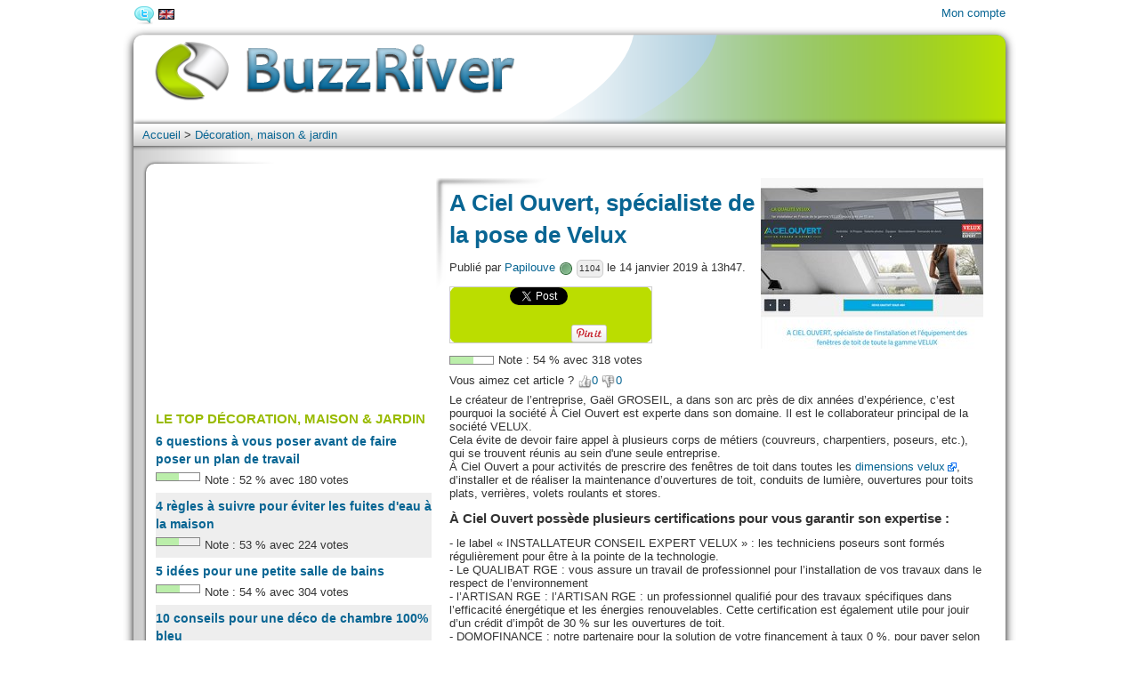

--- FILE ---
content_type: text/html; charset=utf-8
request_url: https://www.buzzriver.fr/deco-maison-jardin/1330319.html
body_size: 6719
content:
<!DOCTYPE html>
<html lang="fr">
	<head>
		<meta http-equiv="Content-Type" content="text/html; charset=utf-8"/>
		<title>A Ciel Ouvert, spécialiste de la pose de Velux - Décoration, maison &amp; jardin</title>
		<meta name="description" content="Décoration, maison &amp; jardin - À Ciel Ouvert est une entreprise spécialisée dans la prescription, l’installation et l’équipement des fenêtres de toit. "/>
		<!--[if IE]><meta http-equiv="X-UA-Compatible" content="IE=edge"/><![endif]-->
		<link href="/s.css?1710089550" rel="stylesheet" type="text/css"/>
		<link rel="icon" type="image/gif" href="/favicon.gif?1710089550"/>
		<script src="/master.js?1710089550"></script>
		<script>
			dwService.reload = false;
			dwService.setTargetings({"pagId":"1832","pagType":"content","layId":"590","directories":["\/deco-maison-jardin\/","\/"],"conId":"1330319","appId":"5884"});
		</script>
		
		
		<meta name="viewport" content="width=980"/>
		
		<meta property="og:title" content="A Ciel Ouvert, spécialiste de la pose de Velux - Décoration, maison &amp; jardin"/><meta property="og:url" content="https://www.buzzriver.fr/deco-maison-jardin/1330319.html"/><meta property="og:image" content="https://www.buzzriver.fr/1214933-1.jpg?20191117"/><meta property="og:image:width" content="400"/><meta property="og:image:height" content="308"/>
		<script>
			dwService.initGA(['UA-2157929-15', 'UA-26394066-3']);
			
		</script>
	</head>
	<body id="layout590" class="dom500 contentPage cdirDecoMaisonJardin app5884 status3">
		<div id="contener">
			<div id="dw-bp-container"><div id="dw-bp-xs" class="visible-xs-block"></div><div id="dw-bp-sm" class="visible-sm-block"></div><div id="dw-bp-lg" class="visible-lg-block"></div></div>
			<div id="header-background">
				<div id="header">
					<div id="header-content">
						<div class="header"></div>
						<!--LoBo@5239--><div class="loginBox"><div id="loginBoxLogged" style="display:none" class="loginBox">
	<a href="#" onclick="dwElement.setDisplayStyle('loginBoxMenuLogged', null);
			return false">Mon compte <span id="loginBox_numbers_" class="number"></span></a>
	<a href="#" title="Déconnexion" onclick="dwElement.setDisplayStyle('loginBoxMenuLogged', false);
			dwUser.logout();
			return false;"><img src="/iconlogout.png?1710089550" alt=""/></a>
	<table id="loginBoxMenuLogged">
		<tr>
			<td>
				<a href="#" onclick="dwElement.setDisplayStyle('loginBoxMenuLogged', false);
						dwUser.go('account');
						return false;">
					<span id="loginBox_mediumavatar_"></span><br/><br/>
					<span id="loginBox_pseudo_"></span>
				</a>
			</td>
			<td>
				<table>
					<tr>
						<td><img src="/iconmessage.png?1710089550" alt=""/><span id="loginBox_msg_" class="number"></span></td>
						<td><a href="#" onclick="dwElement.setDisplayStyle('loginBoxMenuLogged', false);
								dwUser.go('message');
								return false;">Mes messages</a></td>
					</tr>
					<tr>
						<td><img src="/iconnotifications.png?1710089550" alt=""/><span id="loginBox_notif_" class="number"></span></td>
						<td><a href="#" onclick="dwElement.setDisplayStyle('loginBoxMenuLogged', false);
								dwUser.go('notifications');
								return false;" >Mes notifications</a></td>
					</tr>
					<tr>
						<td><img src="/iconfriends.png?1710089550" alt=""/><span id="loginBox_fr_" class="number"></span></td>
						<td><a href="#" onclick="dwElement.setDisplayStyle('loginBoxMenuLogged', false);
								dwUser.go('friends');
								return false;">Mes amis</a></td>
					</tr>
					<tr>
						<td><img src="/iconmypage.png?1710089550" alt=""/></td>
						<td><a href="#" onclick="dwElement.setDisplayStyle('loginBoxMenuLogged', false);
								dwUser.go('user');
								return false;">Ma page personnelle</a></td>
					</tr>
					<tr>
						<td><img src="/icontools.png?1710089550" alt=""/></td>
						<td><a href="#" onclick="dwElement.setDisplayStyle('loginBoxMenuLogged', false);
								dwUser.go('account');
								return false;">Mes paramètres</a></td>
					</tr>
					<tr>
						<td><img src="/iconfolder.png?1710089550" alt=""/></td>
						<td><a href="#" onclick="dwElement.setDisplayStyle('loginBoxMenuLogged', false);
								dwUser.go();
								return false;">Mes contenus</a></td>
					</tr>
					<tr>
						<td><img src="/iconfavorites.png?1710089550" alt=""/></td>
						<td><a href="#" onclick="dwElement.setDisplayStyle('loginBoxMenuLogged', false);
								dwLightBox.cache = true;
								dwLightBox.open('Mes contenus favoris', dwService.getUrl('s', 'contents.favorites'), 'ajax');
								return false;">Mes contenus favoris</a></td>
					</tr>
					<tr>
						<td><img src="/iconadd.png?1710089550" alt=""/></td>
						<td><a href="#" onclick="dwElement.setDisplayStyle('loginBoxMenuLogged', false);
								dwUser.go('content');
								return false;">Ajouter un contenu</a></td>
					</tr>
					<tr style="display:none" id="loginBox_row_editcontent_">
						<td><img src="/iconedit.png?1710089550" alt=""/></td>
						<td><a href="#" id="loginBox_editcontent_">Éditer ce contenu</a></td>
					</tr>
					<tr style="display:none">
						<td><img src="/iconcredits.png?1710089550" alt=""/><span id="loginBox_crd_" class="number"></span></td>
						<td><a href="#" onclick="dwElement.setDisplayStyle('loginBoxMenuLogged', false);
								dwUser.go('credit');
								return false;">Mes crédits</a></td>
					</tr>
					<tr style="display:none">
						<td><img src="/iconorders.png?1710089550" alt=""/></td>
						<td><a href="#" onclick="dwElement.setDisplayStyle('loginBoxMenuLogged', false);
								dwUser.go('orders');
								return false;">Mes commandes</a></td>
					</tr>
				</table>
			</td>
		</tr>
	</table>
</div>
<div id="loginBoxNotLogged" class="loginBox">
	<a href="#" onclick="dwElement.setDisplayStyle('loginBoxMenuNotLogged', null);
			return false">Mon compte</a>
	<table id="loginBoxMenuNotLogged">
		<tr>
			<td>
				<a href="#" title="Connexion" onclick="dwElement.setDisplayStyle('loginBoxMenuNotLogged', false);
						dwUser.login();
						return false;">Connexion</a>
			</td>
		</tr>
		<tr>
			<td>
				<a href="#" title="Inscription" onclick="dwElement.setDisplayStyle('loginBoxMenuNotLogged', false);
						dwService.open('register', 'Inscription');
						return false;">Inscription</a>
			</td>
		</tr>
		
		
		
		
		
		<tr>
			<td>
				<a id="openid-connect" href="#" onclick="dwElement.setDisplayStyle('loginBoxMenuNotLogged', false);
						dwUser.loginFrom('openid', 'https://www.buzzriver.fr');
						return false;"><span>Connexion via OpenID</span></a>
			</td>
		</tr>
	</table>
</div>
<script>
	dwUser.displayIfLogged('loginBoxLogged', 'loginBoxNotLogged');
	dwUser.displayIfLogged('loginBox_numbers_');
	dwUser.displayIfLogged('loginBox_mediumavatar_');
	dwUser.displayIfLogged('loginBox_pseudo_');
	dwUser.displayIfLogged('loginBox_msg_');
	dwUser.displayIfLogged('loginBox_fr_');
	dwUser.displayIfLogged('loginBox_notif_');
	dwUser.displayIfLogged('loginBox_crd_');
	if (dwService.targetings.pagType === 'content')
	{
		dwElement.setDisplayStyle('loginBox_row_editcontent_', true);
		dwElement.get('loginBox_editcontent_').onclick = function ()
		{
			dwElement.setDisplayStyle('loginBoxMenuLogged', false);
			dwUser.go('content', dwService.targetings.conId);
			return false;
		};
	}
</script></div><!--/LoBo@5239--><!--Ht@5317--><div class="headerLinks"><a href="http://twitter.com/BuzzRiverFr"><img src="/twitter.png?1710089550" alt="Buzzriver sur Twitter"/></a>
<a href="http://www.buzzriver.com/index.html"><img src="/flag-en.png?1710089550" alt="Buzzriver en anglais"/></a>

</div><!--/Ht@5317--><!--Ht@5252--><div class="customHeader"><a href="/index.html" class="logo"><img src="/spacer.gif?1710089550" alt="Buzzriver"/></a>
</div><!--/Ht@5252--><!--PaFi@5248--><div class="breadcrumb">

<ol id="breadcrumb" class="dwBreadcrumb" vocab="http://schema.org/" typeof="BreadcrumbList">
	
	<li property="itemListElement" typeof="ListItem">
		<a href="/index.html" title="Accueil " property="item" typeof="WebPage"><span property="name">Accueil </span></a>
		<meta property="position" content="1"/>
		 &gt; 
	</li>
	
	<li property="itemListElement" typeof="ListItem">
		<a href="/deco-maison-jardin/index.html" title="Décoration, maison &amp; jardin" property="item" typeof="WebPage"><span property="name">Décoration, maison &amp; jardin</span></a>
		<meta property="position" content="2"/>
		
	</li>
	
</ol></div><!--/PaFi@5248-->
						<div class="footer"></div>
					</div>
				</div>
			</div>
			<div id="body-background">
				<div id="body-header"></div>
				<div id="body">
					<div id="body-content">
						
						<div id="clr-z2" class="clr-zone">&nbsp;</div>
						<div id="zone2"><div class="header"></div><div id="subzone2"><!--AdDFP@6635--><div class="ads300x250"><script>if(dwElement.isVisible()){dwService.dfpFillSlot("6635-300x250",[300,250]);}</script><!-- dfp@0 --></div><!--/AdDFP@6635--><!--LiCoDe@6636--><div class="contentsList" id="block6636"><div class="list ">
	<h4 class="label">Le top Décoration, maison &amp; jardin</h4>
	
	
	<div class="contents">
		<table style="width:100%">
			<tr class="odd">
				
				
				
				<td>
					<div class="title"><div class="inner">
<a href="/deco-maison-jardin/1433826.html">6 questions à vous poser avant de faire poser un plan de travail</a></div></div><div class="scoreBar"><div class="inner"><table>
	<tr>
		<td class="bar"><div><div style="width:52%">&nbsp;</div></div></td>
		<td class="rating"><span class="text">Note : </span><span class="value">52</span><span class="unit"> %</span><span class="best">100</span><span class="worst">0</span><span class="votesCount"> avec <span class="votes">180</span> votes</span></td>
	</tr>
</table></div></div>
					
				</td>
				
				
				</tr><tr class="even">
				<td>
					<div class="title"><div class="inner">
<a href="/deco-maison-jardin/1431800.html">4 règles à suivre pour éviter les fuites d'eau à la maison</a></div></div><div class="scoreBar"><div class="inner"><table>
	<tr>
		<td class="bar"><div><div style="width:53%">&nbsp;</div></div></td>
		<td class="rating"><span class="text">Note : </span><span class="value">53</span><span class="unit"> %</span><span class="best">100</span><span class="worst">0</span><span class="votesCount"> avec <span class="votes">224</span> votes</span></td>
	</tr>
</table></div></div>
					
				</td>
				
				
				</tr><tr class="odd">
				<td>
					<div class="title"><div class="inner">
<a href="/deco-maison-jardin/1427811.html">5 idées pour une petite salle de bains</a></div></div><div class="scoreBar"><div class="inner"><table>
	<tr>
		<td class="bar"><div><div style="width:54%">&nbsp;</div></div></td>
		<td class="rating"><span class="text">Note : </span><span class="value">54</span><span class="unit"> %</span><span class="best">100</span><span class="worst">0</span><span class="votesCount"> avec <span class="votes">304</span> votes</span></td>
	</tr>
</table></div></div>
					
				</td>
				
				
				</tr><tr class="even">
				<td>
					<div class="title"><div class="inner">
<a href="/deco-maison-jardin/1406896.html">10 conseils pour une déco de chambre 100% bleu</a></div></div><div class="scoreBar"><div class="inner"><table>
	<tr>
		<td class="bar"><div><div style="width:52%">&nbsp;</div></div></td>
		<td class="rating"><span class="text">Note : </span><span class="value">52</span><span class="unit"> %</span><span class="best">100</span><span class="worst">0</span><span class="votesCount"> avec <span class="votes">196</span> votes</span></td>
	</tr>
</table></div></div>
					
				</td>
				
				
				</tr><tr class="odd">
				<td>
					<div class="title"><div class="inner">
<a href="/deco-maison-jardin/1396160.html">Comment installer un baldaquin ?</a></div></div><div class="scoreBar"><div class="inner"><table>
	<tr>
		<td class="bar"><div><div style="width:53%">&nbsp;</div></div></td>
		<td class="rating"><span class="text">Note : </span><span class="value">53</span><span class="unit"> %</span><span class="best">100</span><span class="worst">0</span><span class="votesCount"> avec <span class="votes">279</span> votes</span></td>
	</tr>
</table></div></div>
					
				</td>
				
				
				</tr><tr class="even">
				<td>
					<div class="title"><div class="inner">
<a href="/deco-maison-jardin/1372957.html">Comment se déroule un ravalement de façade ?</a></div></div><div class="scoreBar"><div class="inner"><table>
	<tr>
		<td class="bar"><div><div style="width:54%">&nbsp;</div></div></td>
		<td class="rating"><span class="text">Note : </span><span class="value">54</span><span class="unit"> %</span><span class="best">100</span><span class="worst">0</span><span class="votesCount"> avec <span class="votes">296</span> votes</span></td>
	</tr>
</table></div></div>
					
				</td>
				
				
				</tr><tr class="odd">
				<td>
					<div class="title"><div class="inner">
<a href="/deco-maison-jardin/1346956.html">Relooker son intérieur à petits prix avec Imaggo</a></div></div><div class="scoreBar"><div class="inner"><table>
	<tr>
		<td class="bar"><div><div style="width:52%">&nbsp;</div></div></td>
		<td class="rating"><span class="text">Note : </span><span class="value">52</span><span class="unit"> %</span><span class="best">100</span><span class="worst">0</span><span class="votesCount"> avec <span class="votes">189</span> votes</span></td>
	</tr>
</table></div></div>
					
				</td>
				
				
				</tr><tr class="even">
				<td>
					<div class="title"><div class="inner">
<a href="/deco-maison-jardin/1330319.html">A Ciel Ouvert, spécialiste de la pose de Velux</a></div></div><div class="scoreBar"><div class="inner"><table>
	<tr>
		<td class="bar"><div><div style="width:54%">&nbsp;</div></div></td>
		<td class="rating"><span class="text">Note : </span><span class="value">54</span><span class="unit"> %</span><span class="best">100</span><span class="worst">0</span><span class="votesCount"> avec <span class="votes">318</span> votes</span></td>
	</tr>
</table></div></div>
					
				</td>
				
				
				</tr><tr class="odd">
				<td>
					<div class="title"><div class="inner">
<a href="/deco-maison-jardin/1288308.html">Cuisine : éviers et robinets se mettent à la page</a></div></div><div class="scoreBar"><div class="inner"><table>
	<tr>
		<td class="bar"><div><div style="width:51%">&nbsp;</div></div></td>
		<td class="rating"><span class="text">Note : </span><span class="value">51</span><span class="unit"> %</span><span class="best">100</span><span class="worst">0</span><span class="votesCount"> avec <span class="votes">174</span> votes</span></td>
	</tr>
</table></div></div>
					
				</td>
				
				
				</tr><tr class="even">
				<td>
					<div class="title"><div class="inner">
<a href="/deco-maison-jardin/1286409.html">Les portails Charuel pour votre maison</a></div></div><div class="scoreBar"><div class="inner"><table>
	<tr>
		<td class="bar"><div><div style="width:51%">&nbsp;</div></div></td>
		<td class="rating"><span class="text">Note : </span><span class="value">51</span><span class="unit"> %</span><span class="best">100</span><span class="worst">0</span><span class="votesCount"> avec <span class="votes">143</span> votes</span></td>
	</tr>
</table></div></div>
					
				</td>
				
				
				
			</tr>
		</table>
	</div>
	
</div>

</div><!--/LiCoDe@6636--></div><div class="footer"></div></div>
						
						<div id="clr-z3" class="clr-zone">&nbsp;</div>
						<div id="zone3"><div class="header"></div><div id="subzone3"><!--CoAr@5884--><div class="article"><div id="content1330319" class="content contentArticle item ">

<div class="media" style="float:right"><div class="inner"><a href="#" onclick="dwLightBox.open('A Ciel Ouvert, spécialiste de la pose de Velux','/1214933.jpg?20191117','img');return false;"><img src="/1214933-2976.jpg?20191117" width="250" height="192" alt="A Ciel Ouvert, spécialiste de la pose de Velux"/></a>
</div></div>

<div class="title"><div class="inner"><h1>A Ciel Ouvert, spécialiste de la pose de Velux</h1>
</div></div>

<div class="member"><div class="inner">Publié par <span class="reviewer"><span class="vcard"><a class="url fn" rel="author" href="/u/153879.html">Papilouve</a> <img src="/user-premium.png?1710089550" alt="" style="vertical-align:middle" data-tooltip="Utilisateur premium" onmouseover="dwTooltip.show(this);" onmouseout="dwTooltip.hide();"/></span></span>

<span class="userScore">
	1104
	
</span>

le 14 janvier 2019 à 13h47.
</div></div>

<div class="tags"><div class="inner empty"></div></div>

<div class="like"><div class="inner">
	
	<table class="likeWidget">
		<tr>
			
			
			
		
		
		
		
		
		
		
		
		
		
		
		
		<td>
			<div style="width:67px;height:61px;margin-top:1px" id="share-like-box-0">
				<script>
					dwElement.addEvent(null, 'dom', function ()
					{
						dwElement.setValue('share-like-box-0', '<iframe width="67" height="61" src="https://www.facebook.com/plugins/like.php?extended_social_context=false&amp;font=verdana&amp;href=' + encodeURIComponent(document.location.href.replace(/(\/[0-9]+\.)[a-zA-Z0-9]+\.html/, '$1html')) + '&amp;layout=box_count&amp;locale=fr_FR&send=false&amp;show_faces=false" frameborder="0" scrolling="no" vspace="0" hspace="0" marginheight="0" marginwidth="0"></iframe>');
					});
				</script>
			</div>
		</td>
		
		
		
		
		
			
		
		
		
		
		
		
		
		
		
		
		
		
		
		<td>
			<div style="width:69px;height:62px;" id="share-like-box-1">
				<script>
					dwElement.addEvent(null, 'dom', function ()
					{
						dwElement.setValue('share-like-box-1', '<iframe width="69" height="62" src="https://platform.twitter.com/widgets/tweet_button.html#count=vertical&lang=fr&url=' + encodeURIComponent(document.location.href.replace(/(\/[0-9]+\.)[a-zA-Z0-9]+\.html/, '$1html')) + '&text=' + encodeURIComponent(document.title) + '" frameborder="0" scrolling="no" vspace="0" hspace="0" marginheight="0" marginwidth="0"></iframe>');
					});
				</script>
			</div>
		</td>
		
		
		
		
			
		
		
		
		
		
		
		
		
		
		
		
		
		
		
		
		<td>
			<div style="width:40px;height:20px;margin-top:42px" id="share-like-box-2">
				<script>
					dwElement.addEvent(null, 'dom', function ()
					{
						dwElement.setValue('share-like-box-2', '<a data-pin-config="above" href="https://pinterest.com/pin/create/button/?url=' + encodeURIComponent(document.location.href.replace(/(\/[0-9]+\.)[a-zA-Z0-9]+\.html/, '$1html')) + '&amp;media=https%3A%2F%2Fwww.buzzriver.fr%2F1214933.jpg%3F20191117&amp;description=' + encodeURIComponent(document.title) + '" data-pin-do="buttonPin"><img src="https://assets.pinterest.com/images/pidgets/pin_it_button.png"/></a>');
						var pinterest = document.createElement('script'),
								node = document.getElementsByTagName('script')[0];
						pinterest.async = true;
						pinterest.type = 'text/javascript';
						pinterest.src = 'https://assets.pinterest.com/js/pinit.js';
						node.parentNode.insertBefore(pinterest, node);
					});
				</script>
			</div>
		</td>
		
		
			
		
		
		
		
		
		
		
		
		
		
		
		
		
		
		<td>
			<div style="width:50px;height:60px;margin-top:2px" id="share-like-box-3">
				<script>
					dwElement.addEvent(null, 'dom', function ()
					{
						dwElement.setValue('share-like-box-3', '<iframe width="50" height="60" src="https://apis.google.com/u/0/_/+1/fastbutton?url=' + encodeURIComponent(document.location.href.replace(/(\/[0-9]+\.)[a-zA-Z0-9]+\.html/, '$1html')) + '&amp;size=tall&amp;annotation=bubble&amp;hl=fr" frameborder="0" scrolling="no" vspace="0" hspace="0" marginheight="0" marginwidth="0"></iframe>');
					});
				</script>
			</div>
		</td>
		
		
		
		
		</tr>
	</table>
	
	
</div></div>

<div class="scoreBar"><div class="inner"><table>
	<tr>
		<td class="bar"><div><div style="width:54%">&nbsp;</div></div></td>
		<td class="rating"><span class="text">Note : </span><span class="value">54</span><span class="unit"> %</span><span class="best">100</span><span class="worst">0</span><span class="votesCount"> avec <span class="votes">318</span> votes</span></td>
	</tr>
</table></div></div>

<div class="digbury"><div class="inner">Vous aimez cet article ? <a href="#" class="contentDig" onclick="dwUser.exec(dwAjax.messages['contentDigBury'].signin, function(){dwContent.digbury('1330319','contentDigBury-5884x1330319');}); return false;"><img src="/spacer.gif?1710089550" alt=""/><span id="contentDigBury-5884x1330319Dig">0</span></a> <a href="#"  class="contentBury" onclick="dwUser.exec(dwAjax.messages['contentDigBury'].signin, function(){dwContent.digbury('1330319','contentDigBury-5884x1330319',true);}); return false;"><img src="/spacer.gif?1710089550" alt=""/><span id="contentDigBury-5884x1330319Bury">0</span></a>
<span id="contentDigBury-5884x1330319-message" style="display:none;"></span></div></div>

<div class="text" style="clear:right;"><div class="inner">
<p>Le créateur de l’entreprise, Gaël GROSEIL, a dans son arc près de dix années d’expérience, c’est pourquoi la société À Ciel Ouvert est experte dans son domaine. Il est le collaborateur principal de la société VELUX. <br/>Cela évite de devoir faire appel à plusieurs corps de métiers (couvreurs, charpentiers, poseurs, etc.), qui se trouvent réunis au sein d'une seule entreprise. <br/>À Ciel Ouvert a pour activités de prescrire des fenêtres de toit dans toutes les <a href="https://www.acielouvert.com/activite/creer-fenetre-de-toit-velux/mon-entree-de-lumiere-ideale" onclick="return dwDocument.openWindow(this.href);" rel="external">dimensions velux</a>, d’installer et de réaliser la maintenance d’ouvertures de toit, conduits de lumière, ouvertures pour toits plats, verrières, volets roulants et stores. <br class="clear" style="clear:both;"/></p><h4>À Ciel Ouvert possède plusieurs certifications pour vous garantir son expertise : </h4>
<p>- le label « INSTALLATEUR CONSEIL EXPERT VELUX » : les techniciens poseurs sont formés régulièrement pour être à la pointe de la technologie. <br/>- Le QUALIBAT RGE : vous assure un travail de professionnel pour l’installation de vos travaux dans le respect de l’environnement <br/>- l’ARTISAN RGE : l’ARTISAN RGE : un professionnel qualifié pour des travaux spécifiques dans l’efficacité énergétique et les énergies renouvelables. Cette certification est également utile pour jouir d’un crédit d’impôt de 30 % sur les ouvertures de toit. <br/>- DOMOFINANCE : notre partenaire pour la solution de votre financement à taux 0 %, pour payer selon votre budget. <br class="clear" style="clear:both;"/></p>
<p>L’entreprise À Ciel Ouvert s’engage à vous offrir un service de qualité dans la réalisation de vos projets. Nous nous occupons de tout, de la planification à la maintenance du <a href="http://www.acielouvert.com/equiper-votre-fenetre-de-toit-velux/decorer-son-interieur" onclick="return dwDocument.openWindow(this.href);" rel="external">store occultant velux</a>, par exemple. Une équipe accueillante et digne de confiance vous offre des solutions adaptées à chaque besoin. Nous sommes très réactifs et respectons les délais pour vos demandes de devis. <br class="clear" style="clear:both;"/></p>
<p>Notre expérience apporte une sécurité sur la durabilité de votre installation. Et pour des installations certifiées, nous vous assurons des garanties de 5 à 20 ans. À Ciel Ouvert offre des prix compétitifs avec un meilleur rapport qualité/prix/service sur le marché, donc venez découvrir nos différentes promotions. <br/></p>
<div style="clear:both;" class="clr-zone">&nbsp;</div>
</div></div>


</div></div><!--/CoAr@5884--><!--Co@6637--><div class="comments">

<h3 class="label">Vos commentaires</h3>
<div id="contentComments">
	
	<div>
		
		
	</div>
	<div class="commentsList">
		
		<p>Aucun commentaire pour le moment</p>
	</div>
	
	
</div>


<form action="/transactions/comment.php" id="dwCmtForm" method="post" onsubmit="dwContent.postComment(); return false">
	  <table id="dwCmtTable">
		<colgroup><col style="width:52px"/><col/><col/></colgroup>
		
		<tr class="dwCmtName" id="dwCmtNotLogged1"><th>Nom</th><td><input type="text" name="name" id="dwCmtUserName"/></td><td><em>(Champ obligatoire)</em></td></tr>
		<tr class="dwCmtEmail" id="dwCmtNotLogged2"><th>Email</th><td><input type="text" name="email" id="dwCmtUserEmail"/></td><td><em>(Champ obligatoire)</em></td></tr>
		<tr class="dwCmtEmailConfirm" id="dwCmtNotLogged3"><th>Email</th><td><input type="text" name="emailConfirm" id="dwCmtUserEmailConfirm"/></td><td><em>(Champ obligatoire)</em></td></tr>
		<tr class="dwCmtWebsite" id="dwCmtNotLogged4"><th style="white-space:nowrap">Site internet ou blog</th><td colspan="2"><input type="text" name="website" value="" id="dwCmtUserWebsite"/></td></tr>
		
		<tr>
			<td rowspan="2" id="dwCmtPseudo"><span id="dwCmtUserMsg_small2avatar_"></span></td>
			<td colspan="2">
				<input type="hidden" name="conId" id="cmtId" value="1330319"/>
				<input type="hidden" name="md5" id="cmtMd5" value="1d858f21c65a2c9f77bd3269f8f9270f"/>
				<textarea name="comment" id="dwCmtTxt" cols="50" rows="2" onfocus="if (this.value === 'Ajoutez votre commentaire...')
							this.value = '';" onkeyup="dwContent.updateCommentLength();">Ajoutez votre commentaire...</textarea>
			</td>
		</tr>
		<tr>
			<td style="text-align:left">
				<em>
					Caractères restants : <span id="dwCmtLength">1000</span><br/>
					<label><input type="checkbox" name="subscribe" value="yes" checked="checked"/> Prévenez-moi d'un nouveau commentaire</label>
				</em>
			</td>
			<td style="text-align:right"><input class="submit" type="submit" value="Commenter"/></td>
		</tr>
	</table>
</form>
<div id="dwCmtForm-message" style="display:none"></div>

<script>
	dwContent.cmtOwnerId = dwUtils.toInt('0');
	dwUser.displayIfLogged('dwCmtLogged', 'dwCmtNotLogged1');
	dwUser.displayIfLogged(false, 'dwCmtNotLogged3');
	dwUser.displayIfLogged(false, 'dwCmtNotLogged4');
	dwUser.displayIfLogged('dwCmtUserMsg_small2avatar_');
	if (dwUser.isLogged === false)
	{
		dwElement.setValue('dwCmtUserName', dwUser.pseudo);
		dwElement.setValue('dwCmtUserEmailConfirm', dwUser.mail);
		dwElement.setValue('dwCmtUserWebsite', dwUser.website);
	}
	else
	{
		dwElement.setValue('dwCmtUserName', '');
		dwElement.setValue('dwCmtUserEmailConfirm', '');
		dwElement.setValue('dwCmtUserWebsite', '');
	}
	dwAjax.setMessages('dwCmtForm', {0: 'Votre commentaire a été ajouté avec succès, il sera affiché dans quelques instants', 1: 'Une erreur est survenue lors de l\'ajout de votre commentaire, veuillez nous excuser du désagrément', 2: 'Votre commentaire a été ajouté avec succès, il sera affiché aprés modération', 3: 'Votre commentaire est vide', 5: 'Votre commentaire est trop long', 7: 'Vous avez posté il y a quelques secondes un commentaire similaire, merci de patienter le temps qu\'il s\'affiche', 9: 'Un champ obligatoire est vide', 11: 'Adresse email non valide', 13: 'URL du site internet non valide', 15: 'Adresse email enregistrée <a href="#" onclick="dwUser.exec(\'Connectez-vous pour ajouter un commentaire\', dwContent.postComment);return false;">Connectez-vous</a>'});
	dwAjax.setMessages('cmtDigBury', {0: 'Merci de votre participation', 1: 'Une erreur est survenue, vérifiez que vous êtes toujours connecté'});
	dwAjax.setMessages('chooseCmt', {0: 'Votre choix apparaîtra dans quelques instants', 1: 'Une erreur est survenue, vérifiez que vous êtes toujours connecté'});
	dwAjax.setMessages('alertCmt', {0: 'Merci de votre participation'});
	dwContent.loadComment();
</script>
</div><!--/Co@6637--></div><div class="footer"></div></div>
						
						<div id="clr-zLast" class="clr-zone">&nbsp;</div>
					</div>
				</div>
				<div id="body-footer"></div>
			</div>
			<div id="footer-background">
				<div id="footer">
					<div id="footer-content">
						<div class="header"></div>
						&nbsp;
						<div class="footer"></div>
					</div>
				</div>
			</div>
		</div>
		
			<script>dwElement.runLoaded();</script>
				
		</body>
</html>


--- FILE ---
content_type: text/html; charset=utf-8
request_url: https://www.google.com/recaptcha/api2/aframe
body_size: 266
content:
<!DOCTYPE HTML><html><head><meta http-equiv="content-type" content="text/html; charset=UTF-8"></head><body><script nonce="y1RocM1do9QYCy01k0CuqQ">/** Anti-fraud and anti-abuse applications only. See google.com/recaptcha */ try{var clients={'sodar':'https://pagead2.googlesyndication.com/pagead/sodar?'};window.addEventListener("message",function(a){try{if(a.source===window.parent){var b=JSON.parse(a.data);var c=clients[b['id']];if(c){var d=document.createElement('img');d.src=c+b['params']+'&rc='+(localStorage.getItem("rc::a")?sessionStorage.getItem("rc::b"):"");window.document.body.appendChild(d);sessionStorage.setItem("rc::e",parseInt(sessionStorage.getItem("rc::e")||0)+1);localStorage.setItem("rc::h",'1769362220572');}}}catch(b){}});window.parent.postMessage("_grecaptcha_ready", "*");}catch(b){}</script></body></html>

--- FILE ---
content_type: text/css;charset=UTF-8
request_url: https://www.buzzriver.fr/s.css?1710089550
body_size: 6899
content:
/*!
 * Bootstrap v3.3.7 (http://getbootstrap.com)
 * Copyright 2011-2016 Twitter, Inc.
 * Licensed under MIT (https://github.com/twbs/bootstrap/blob/master/LICENSE)
 *//*!
 * Generated using the Bootstrap Customizer (http://getbootstrap.com/customize/?id=d302660cb881cfb178b35c8b6352c08f)
 * Config saved to config.json and https://gist.github.com/d302660cb881cfb178b35c8b6352c08f
 *//*!
 * Bootstrap v3.3.7 (http://getbootstrap.com)
 * Copyright 2011-2016 Twitter, Inc.
 * Licensed under MIT (https://github.com/twbs/bootstrap/blob/master/LICENSE)
 *//*! normalize.css v3.0.3 | MIT License | github.com/necolas/normalize.css */html{font-family:sans-serif;-ms-text-size-adjust:100%;-webkit-text-size-adjust:100%;-webkit-tap-highlight-color:transparent}article,aside,details,figcaption,figure,footer,header,hgroup,main,menu,nav,section,summary{display:block}audio,canvas,progress,video{display:inline-block;vertical-align:baseline}audio:not([controls]){display:none;height:0}[hidden],template{display:none}a{background-color:transparent;text-decoration:none}a:active,a:hover{outline:0}abbr[title]{border-bottom:1px dotted}b,optgroup,strong{font-weight:700}dfn{font-style:italic}h1{font-size:2em}mark{background:#ff0;color:#000}small{font-size:80%}sub,sup{font-size:75%;line-height:0;position:relative;vertical-align:baseline}sup{top:-.5em}sub{bottom:-.25em}img{border:0;vertical-align:middle}svg:not(:root){overflow:hidden}hr{-webkit-box-sizing:content-box;-moz-box-sizing:content-box;box-sizing:content-box;height:0}pre,textarea{overflow:auto}code,kbd,pre,samp{font-family:monospace,monospace;font-size:1em}button,input,optgroup,select,textarea{color:inherit;font:inherit;margin:0}button{overflow:visible}button,select{text-transform:none}button,html input[type=button],input[type=reset],input[type=submit]{-webkit-appearance:button;cursor:pointer}button[disabled],html input[disabled]{cursor:default}button::-moz-focus-inner,input::-moz-focus-inner{border:0;padding:0}input{line-height:normal}input[type=checkbox],input[type=radio]{-webkit-box-sizing:border-box;-moz-box-sizing:border-box;box-sizing:border-box;padding:0}input[type=number]::-webkit-inner-spin-button,input[type=number]::-webkit-outer-spin-button{height:auto}input[type=search]{-webkit-appearance:textfield;-webkit-box-sizing:content-box;-moz-box-sizing:content-box;box-sizing:content-box}input[type=search]::-webkit-search-cancel-button,input[type=search]::-webkit-search-decoration{-webkit-appearance:none}fieldset{border:1px solid silver;margin:0 2px;padding:.35em .625em .75em}legend{border:0;padding:0}table{border-collapse:collapse;border-spacing:0}td,th{padding:0}*,:after,:before{-webkit-box-sizing:border-box;-moz-box-sizing:border-box;box-sizing:border-box}body{margin:0;line-height:1.42857143;background-color:#fff}button,input,select,textarea{font-family:inherit;font-size:inherit;line-height:inherit}a:focus,a:hover{color:#23527c;text-decoration:underline}a:focus{outline:-webkit-focus-ring-color auto 5px;outline-offset:-2px}figure{margin:0}.img-responsive{display:block;max-width:100%;height:auto}.img-rounded{border-radius:6px}.img-thumbnail{padding:4px;line-height:1.42857143;background-color:#fff;border:1px solid #ddd;border-radius:4px;-webkit-transition:.2s ease-in-out;-o-transition:.2s ease-in-out;transition:.2s ease-in-out;display:inline-block;max-width:100%;height:auto}.img-circle{border-radius:50%}hr{margin-top:20px;margin-bottom:20px;border:0;border-top:1px solid #eee}.sr-only{position:absolute;width:1px;height:1px;margin:-1px;padding:0;overflow:hidden;clip:rect(0,0,0,0);border:0}.sr-only-focusable:active,.sr-only-focusable:focus{position:static;width:auto;height:auto;margin:0;overflow:visible;clip:auto}[role=button]{cursor:pointer}.container{margin-right:auto;margin-left:auto;padding-left:15px;padding-right:15px;width:970px}.container-fluid{margin-right:auto;margin-left:auto;padding-left:15px;padding-right:15px}.row{margin-left:-15px;margin-right:-15px}.col-lg-1,.col-lg-10,.col-lg-11,.col-lg-12,.col-lg-2,.col-lg-3,.col-lg-4,.col-lg-5,.col-lg-6,.col-lg-7,.col-lg-8,.col-lg-9,.col-md-1,.col-md-10,.col-md-11,.col-md-12,.col-md-2,.col-md-3,.col-md-4,.col-md-5,.col-md-6,.col-md-7,.col-md-8,.col-md-9,.col-sm-1,.col-sm-10,.col-sm-11,.col-sm-12,.col-sm-2,.col-sm-3,.col-sm-4,.col-sm-5,.col-sm-6,.col-sm-7,.col-sm-8,.col-sm-9,.col-xs-1,.col-xs-10,.col-xs-11,.col-xs-12,.col-xs-2,.col-xs-3,.col-xs-4,.col-xs-5,.col-xs-6,.col-xs-7,.col-xs-8,.col-xs-9{position:relative;min-height:1px;padding-left:15px;padding-right:15px}.col-xs-1,.col-xs-10,.col-xs-11,.col-xs-12,.col-xs-2,.col-xs-3,.col-xs-4,.col-xs-5,.col-xs-6,.col-xs-7,.col-xs-8,.col-xs-9{float:left}.col-xs-12{width:100%}.col-xs-11{width:91.66666667%}.col-xs-10{width:83.33333333%}.col-xs-9{width:75%}.col-xs-8{width:66.66666667%}.col-xs-7{width:58.33333333%}.col-xs-6{width:50%}.col-xs-5{width:41.66666667%}.col-xs-4{width:33.33333333%}.col-xs-3{width:25%}.col-xs-2{width:16.66666667%}.col-xs-1{width:8.33333333%}.col-xs-pull-12{right:100%}.col-xs-pull-11{right:91.66666667%}.col-xs-pull-10{right:83.33333333%}.col-xs-pull-9{right:75%}.col-xs-pull-8{right:66.66666667%}.col-xs-pull-7{right:58.33333333%}.col-xs-pull-6{right:50%}.col-xs-pull-5{right:41.66666667%}.col-xs-pull-4{right:33.33333333%}.col-xs-pull-3{right:25%}.col-xs-pull-2{right:16.66666667%}.col-xs-pull-1{right:8.33333333%}.col-xs-pull-0{right:auto}.col-xs-push-12{left:100%}.col-xs-push-11{left:91.66666667%}.col-xs-push-10{left:83.33333333%}.col-xs-push-9{left:75%}.col-xs-push-8{left:66.66666667%}.col-xs-push-7{left:58.33333333%}.col-xs-push-6{left:50%}.col-xs-push-5{left:41.66666667%}.col-xs-push-4{left:33.33333333%}.col-xs-push-3{left:25%}.col-xs-push-2{left:16.66666667%}.col-xs-push-1{left:8.33333333%}.col-xs-push-0{left:auto}.col-xs-offset-12{margin-left:100%}.col-xs-offset-11{margin-left:91.66666667%}.col-xs-offset-10{margin-left:83.33333333%}.col-xs-offset-9{margin-left:75%}.col-xs-offset-8{margin-left:66.66666667%}.col-xs-offset-7{margin-left:58.33333333%}.col-xs-offset-6{margin-left:50%}.col-xs-offset-5{margin-left:41.66666667%}.col-xs-offset-4{margin-left:33.33333333%}.col-xs-offset-3{margin-left:25%}.col-xs-offset-2{margin-left:16.66666667%}.col-xs-offset-1{margin-left:8.33333333%}.col-xs-offset-0{margin-left:0}.col-sm-1,.col-sm-10,.col-sm-11,.col-sm-12,.col-sm-2,.col-sm-3,.col-sm-4,.col-sm-5,.col-sm-6,.col-sm-7,.col-sm-8,.col-sm-9{float:left}.col-sm-12{width:100%}.col-sm-11{width:91.66666667%}.col-sm-10{width:83.33333333%}.col-sm-9{width:75%}.col-sm-8{width:66.66666667%}.col-sm-7{width:58.33333333%}.col-sm-6{width:50%}.col-sm-5{width:41.66666667%}.col-sm-4{width:33.33333333%}.col-sm-3{width:25%}.col-sm-2{width:16.66666667%}.col-sm-1{width:8.33333333%}.col-sm-pull-12{right:100%}.col-sm-pull-11{right:91.66666667%}.col-sm-pull-10{right:83.33333333%}.col-sm-pull-9{right:75%}.col-sm-pull-8{right:66.66666667%}.col-sm-pull-7{right:58.33333333%}.col-sm-pull-6{right:50%}.col-sm-pull-5{right:41.66666667%}.col-sm-pull-4{right:33.33333333%}.col-sm-pull-3{right:25%}.col-sm-pull-2{right:16.66666667%}.col-sm-pull-1{right:8.33333333%}.col-sm-pull-0{right:auto}.col-sm-push-12{left:100%}.col-sm-push-11{left:91.66666667%}.col-sm-push-10{left:83.33333333%}.col-sm-push-9{left:75%}.col-sm-push-8{left:66.66666667%}.col-sm-push-7{left:58.33333333%}.col-sm-push-6{left:50%}.col-sm-push-5{left:41.66666667%}.col-sm-push-4{left:33.33333333%}.col-sm-push-3{left:25%}.col-sm-push-2{left:16.66666667%}.col-sm-push-1{left:8.33333333%}.col-sm-push-0{left:auto}.col-sm-offset-12{margin-left:100%}.col-sm-offset-11{margin-left:91.66666667%}.col-sm-offset-10{margin-left:83.33333333%}.col-sm-offset-9{margin-left:75%}.col-sm-offset-8{margin-left:66.66666667%}.col-sm-offset-7{margin-left:58.33333333%}.col-sm-offset-6{margin-left:50%}.col-sm-offset-5{margin-left:41.66666667%}.col-sm-offset-4{margin-left:33.33333333%}.col-sm-offset-3{margin-left:25%}.col-sm-offset-2{margin-left:16.66666667%}.col-sm-offset-1{margin-left:8.33333333%}.col-sm-offset-0{margin-left:0}.col-md-1,.col-md-10,.col-md-11,.col-md-12,.col-md-2,.col-md-3,.col-md-4,.col-md-5,.col-md-6,.col-md-7,.col-md-8,.col-md-9{float:left}.col-md-12{width:100%}.col-md-11{width:91.66666667%}.col-md-10{width:83.33333333%}.col-md-9{width:75%}.col-md-8{width:66.66666667%}.col-md-7{width:58.33333333%}.col-md-6{width:50%}.col-md-5{width:41.66666667%}.col-md-4{width:33.33333333%}.col-md-3{width:25%}.col-md-2{width:16.66666667%}.col-md-1{width:8.33333333%}.col-md-pull-12{right:100%}.col-md-pull-11{right:91.66666667%}.col-md-pull-10{right:83.33333333%}.col-md-pull-9{right:75%}.col-md-pull-8{right:66.66666667%}.col-md-pull-7{right:58.33333333%}.col-md-pull-6{right:50%}.col-md-pull-5{right:41.66666667%}.col-md-pull-4{right:33.33333333%}.col-md-pull-3{right:25%}.col-md-pull-2{right:16.66666667%}.col-md-pull-1{right:8.33333333%}.col-md-pull-0{right:auto}.col-md-push-12{left:100%}.col-md-push-11{left:91.66666667%}.col-md-push-10{left:83.33333333%}.col-md-push-9{left:75%}.col-md-push-8{left:66.66666667%}.col-md-push-7{left:58.33333333%}.col-md-push-6{left:50%}.col-md-push-5{left:41.66666667%}.col-md-push-4{left:33.33333333%}.col-md-push-3{left:25%}.col-md-push-2{left:16.66666667%}.col-md-push-1{left:8.33333333%}.col-md-push-0{left:auto}.col-md-offset-12{margin-left:100%}.col-md-offset-11{margin-left:91.66666667%}.col-md-offset-10{margin-left:83.33333333%}.col-md-offset-9{margin-left:75%}.col-md-offset-8{margin-left:66.66666667%}.col-md-offset-7{margin-left:58.33333333%}.col-md-offset-6{margin-left:50%}.col-md-offset-5{margin-left:41.66666667%}.col-md-offset-4{margin-left:33.33333333%}.col-md-offset-3{margin-left:25%}.col-md-offset-2{margin-left:16.66666667%}.col-md-offset-1{margin-left:8.33333333%}.col-md-offset-0{margin-left:0}.clearfix:after,.clearfix:before,.container-fluid:after,.container-fluid:before,.container:after,.container:before,.row:after,.row:before{content:" ";display:table}.clearfix:after,.container-fluid:after,.container:after,.row:after{clear:both}.center-block{display:block;margin-left:auto;margin-right:auto}.pull-right{float:right!important}.pull-left{float:left!important}.hide{display:none!important}.show{display:block!important}.invisible{visibility:hidden}.text-hide{font:0/0 a;color:transparent;text-shadow:none;background-color:transparent;border:0}.hidden{display:none!important}.affix{position:fixed}@-ms-viewport{width:device-width}.visible-lg,.visible-lg-block,.visible-lg-inline,.visible-lg-inline-block,.visible-md,.visible-md-block,.visible-md-inline,.visible-md-inline-block,.visible-sm,.visible-sm-block,.visible-sm-inline,.visible-sm-inline-block,.visible-xs,.visible-xs-block,.visible-xs-inline,.visible-xs-inline-block{display:none!important}.visible-md{display:block!important}table.visible-md{display:table!important}tr.visible-md{display:table-row!important}td.visible-md,th.visible-md{display:table-cell!important}.visible-md-block{display:block!important}.visible-md-inline{display:inline!important}.visible-md-inline-block{display:inline-block!important}.hidden-md,.visible-print{display:none!important}@media print{.visible-print{display:block!important}table.visible-print{display:table!important}tr.visible-print{display:table-row!important}td.visible-print,th.visible-print{display:table-cell!important}}.visible-print-block{display:none!important}@media print{.visible-print-block{display:block!important}}.visible-print-inline{display:none!important}@media print{.visible-print-inline{display:inline!important}}.visible-print-inline-block{display:none!important}@media print{.visible-print-inline-block{display:inline-block!important}.hidden-print{display:none!important}}*{margin:0;padding:0}h1,h2,h3,h4,h5,h6{margin:10px 0}.clr-zone{line-height:0;height:0;font-size:0}div.overhidden{overflow:hidden}.list .rank div div,.scoreBar .bar div{width:50px;height:10px;overflow:hidden;border:1px solid #888}.list .rank div div div,.scoreBar .bar div div{background-color:#bea;border:none}.scoreBar td{vertical-align:middle}.scoreBar td.rating{padding-left:5px}.scoreBar .best,.scoreBar .worst{display:none}li{list-style-type:none;line-height:1.4em}#breadcrumb li{display:inline}.legend{border:1px solid #888;background-color:#eee;padding:5px;width:50%}.list td{vertical-align:top}.list .abstract a{text-decoration:none}.content .empty,.list .empty{display:none}.searchForm input{vertical-align:middle;border:1px solid #aaa;margin-right:1px;height:14px}.searchForm img{vertical-align:middle;height:16px;width:16px;background:url(/iconsearch.png?1710089550) top left no-repeat}.search-suggests{background-color:#fff;border:1px solid #000}.search-suggests a{display:inline-block}.search-suggests a.selected{background-color:#000;color:#ddd}.confirm,.error{border-width:1px;border-style:solid;padding:2px}.error{color:#a00;border-color:#a00;background-color:#fee}.confirm{color:#0a0;border-color:#0a0;background-color:#efe}.mandatory{font-style:italic}#contentGallery div{margin:0 auto}#contentGalleryP{position:relative;z-index:2}#contentGalleryNext,#contentGalleryPlay,#contentGalleryPrevious{position:absolute}#contentGalleryNext a,#contentGalleryPrevious a{display:block;text-align:center}#contentGalleryNext{right:0}#contentGalleryPlay{text-align:center;margin-top:10px}#contentGalleryT{display:none;width:100%}#contentGalleryT td{text-align:center}#contentGalleryT .selected img{border:2px solid #a00}.dwForm>table{width:100%}.dwForm td{padding:0 3px 5px}.dwForm input,.dwForm select,.dwForm textarea{padding:2px;border:1px solid #888}.dwForm input[type=checkbox],.dwForm input[type=radio]{border:none}.dwForm label{cursor:pointer}.dwForm .focus{border:2px solid #888}.dwForm div.toogled{height:5em;overflow:auto;padding:2px;border:1px solid #888;border-bottom:none}.dwForm div.toogle{padding:1px;border:1px solid #888;background-color:#eee;text-align:center;vertical-align:middle}.dwFormSuggest{background-color:#fff;border:1px solid #888;position:absolute;display:none;z-index:100}.dwFormSuggest a{text-decoration:none;display:block;padding:0 3px}.dwFormSuggest a.selected{background-color:#ccc;color:#555}.dwForm textarea{width:100%}.dwForm .ContentTextAreaMenu img{vertical-align:middle}.dwForm .ContentTextAreaMenu div{float:right}#lightBoxTitle{font-weight:700}#dwTooltip{background-color:#fc0;color:#000;padding:2px 5px;border-radius:6px}.dwSlider{position:relative}.dwSliderPadded{padding:0 18px}.dwSlider-left img,.dwSlider-right img{width:16px;height:16px;background-repeat:no-repeat}.dwSlider-left img{background-image:url(/iconleft.png?1710089550)}.dwSlider-right img{background-image:url(/iconright.png?1710089550)}.dwSlider-left{position:absolute;z-index:1;left:1px}.dwSlider-right{position:absolute;z-index:1;right:1px}.hideBackground{cursor:default}#dwGallery .hideBackground img,.dwSlider .hideBackground img{background:0 0}.adminMenu td p{position:relative;top:1px}.adminMenu .selected{border-bottom:none;background-color:#fff;font-weight:700}.messageRead{overflow:hidden}.messageRead span.avatar,.messageRead span.buttons{float:right}.messageRead .clr-zone,.messageRead p.body{clear:right}.content,.list{overflow:hidden}.content .text p{margin-bottom:1em}.content abbr{background-color:#fea}a.contentBury,a.contentDig{text-decoration:none}a.contentBury img,a.contentDig img{height:16px;vertical-align:middle}a.contentBury img{background:url(/iconthumbdown.png?1710089550) center left no-repeat}a.contentDig img{background:url(/iconthumbup.png?1710089550) center left no-repeat}#loginBoxLogged,#loginBoxNotLogged{text-align:center;position:relative}#loginBoxLogged img,#loginBoxNotLogged img{vertical-align:middle}#loginBoxMenuLogged,#loginBoxMenuNotLogged{display:none;width:320px;position:absolute;right:0;margin:10px auto 0;z-index:10000;background-color:#fff;border:1px solid #ccc}#loginBoxMenuNotLogged{width:250px}#loginBoxMenuLogged table td{text-align:left;white-space:nowrap}#loginBoxLogged span.number{position:relative;font-size:9px;top:5px;left:-5px;padding:0 2px;background:#d00;color:#fff}#loginBoxLogged span.zero{visibility:hidden}.shareWidget a{text-decoration:none}.shareWidget img{width:16px;height:16px;vertical-align:middle}.shareFacebook img{background:url(/sharefacebook.png?1710089550) center center no-repeat}.shareTwitter img{background:url(/sharetwitter.png?1710089550) center center no-repeat}.shareGoogle img{background:url(/sharegoogle.png?1710089550) center center no-repeat}.shareMyspace img{background:url(/sharemyspace.png?1710089550) center center no-repeat}.shareStumbleupon img{background:url(/sharestumbleupon.png?1710089550) center center no-repeat}.shareReddit img{background:url(/sharereddit.png?1710089550) center center no-repeat}.shareDigg img{background:url(/sharedigg.png?1710089550) center center no-repeat}.shareTechnorati img{background:url(/sharetechnorati.png?1710089550) center center no-repeat}.shareLive img{background:url(/sharelive.png?1710089550) center center no-repeat}.shareYahoo img{background:url(/shareyahoo.png?1710089550) center center no-repeat}.shareLinkedin img{background:url(/sharelinkedin.png?1710089550) center center no-repeat}.shareViadeo img{background:url(/shareviadeo.png?1710089550) center center no-repeat}#supportForm input,#supportForm textarea{width:100%}.support-user td,.support-user th{font-style:italic;font-weight:400}#dwCmtPseudo,.commentsList td span,.commentsList th{text-align:center}#dwCmtTable td,.commentsList td{vertical-align:top}#dwCmtNotLogged2.dwCmtEmail{display:none}#dwCmtTxt{height:50px;width:100%}a[rel~=external]{background:url(/external.png?1710089550) right center no-repeat;padding:0 13px 0 0}.latestActions .action{white-space:nowrap;overflow:hidden}iframe[src^="//assets.pinterest"]{display:none}table.quiz tbody th{padding-right:20px}table.quiz tr.question th{text-align:left;padding:40px 0 15px}table.quiz td:last-child{width:80%}table.quiz-answers th{text-align:left;padding:20px 0 0}#facebook-connect,#google-connect,#linkedin-connect,#live-connect,#openid-connect,#twitter-connect{margin-top:1px;font-size:11px;line-height:14px;display:inline-block;width:100%;padding:0 0 0 1px;text-decoration:none}#facebook-connect span,#google-connect span,#linkedin-connect span,#live-connect span,#openid-connect span,#twitter-connect span{display:block;font-family:"lucida grande",tahoma,verdana,arial,sans-serif;font-weight:700;margin:1px 1px 0 21px;padding:2px 6px 3px;text-shadow:none}#facebook-connect{background:url(/facebook-bg.png?1710089550) no-repeat #29447e}#facebook-connect span{background-color:#5f78ab;border-bottom:1px solid #1a356e;border-top:1px solid #879ac0;color:#fff}#twitter-connect{background:url(/twitter-bg.png?1710089550) top left no-repeat #333}#google-connect{background:url(/google-bg.png?1710089550) top left no-repeat #333}#live-connect{background:url(/live-bg.png?1710089550) top left no-repeat #333}#linkedin-connect{background:url(/linkedin-bg.png?1710089550) top left no-repeat #333}#openid-connect{background:url(/openid-bg.png?1710089550) top left no-repeat #333}#google-connect span,#linkedin-connect span,#live-connect span,#openid-connect span,#twitter-connect span{background-color:#fff;border-bottom:1px solid #333;border-top:1px solid #aaa;color:#333}#bookingCalendar td.unavailable{background-color:#ddd}#bookingCalendar td.available{background-color:#afa}#bookingCalendar td.pending{background-color:#ffa}#bookingCalendar td.booked{background-color:#faa}#bookingCalendar td.selected{background-color:#aaf}#bookingCalendar{border-top:1px solid #888;border-left:1px solid #888}#bookingCalendar td{border-right:1px solid #888;border-bottom:1px solid #888;text-align:right;padding:5px;vertical-align:top}#bookingCalendar th{border-right:1px solid #888;border-bottom:1px solid #888;padding:2px}.userScore{display:inline-block;font-size:.8em;background-color:#eee;text-align:center;border:1px solid #ccc;border-radius:5px;padding:2px}.userScore img{vertical-align:middle;padding-right:1px}#cookies-banner{display:none;position:fixed;z-index:10000;left:0;right:0;bottom:0;overflow:hidden;background-color:#222;padding:7px;text-align:center;color:#ccc}#cookies-banner a{display:inline-block;border-radius:5px;background-color:#000;color:#ccc;text-decoration:none;padding:3px 8px}#dw-bp-contener{height:0;font-size:0;line-height:0}#autovideo-thumbs{text-align:center}#autovideo-thumbs a{position:relative;overflow:hidden;display:inline-block;max-width:150px}#autovideo-thumbs a img.absolute{position:absolute;width:100%;height:74%}#autovideo-block{text-align:center}#autovideo-title{font-weight:700}#autovideo-player{margin:10px 0}ul.content-menu{margin-top:20px;border-left:1px solid #888;border-bottom:1px solid #888}ul.content-menu li{list-style-type:none;float:left;border-top:1px solid #888;border-right:1px solid #888}ul.content-menu li:first-child{float:right;border-left:1px solid #888}ul.content-menu li.active{background-color:#555}ul.content-menu li a{display:inline-block;padding:5px 10px}ul.content-menu li.active a{color:#fff}#googleMap{position:relative;width:100%}#googleMap a{position:absolute;width:100%;height:100%;background:url(/google-map.jpg?1710089550) center center/cover no-repeat}#googleMap a>span{display:block;height:100%;width:100%;background-color:rgba(255,255,255,.5)}#googleMap a>span span{display:block;position:absolute;margin:auto;top:0;right:0;bottom:0;left:0;width:100%;height:20px;text-align:center;text-transform:uppercase;font-weight:700;font-size:20px}#mcLibrary *{margin:0;padding:0}#mcLibrary{padding:2px;font:11px verdana,arial,sans-serif;color:#333}#mcLibraryHeader input{border:1px solid #bbb}#mcLibraryList .mc{margin:2px;padding-top:5px;width:160px;float:left;text-align:center;border:1px solid #bbb}#mcLibraryList .mc p{font-size:.8em;overflow:hidden;margin:0;height:1.5em;line-height:1.5em;background-color:#ddd}#mcLibraryList .mc-content p{height:3.6em;line-height:1.2em}#mcLibraryList{text-align:center}#mcLibraryList .pages a{padding:0 3px;margin:0 2px;font-size:1em;border:1px solid #aaa}#mcLibraryList .pages a.selected{text-decoration:none;font-weight:700}#mcLibraryPosition{display:none}#mcLibraryPosition td{font-size:12pt}#mcLibraryPosition a{text-decoration:none;padding:1px;color:#888}#mcLibraryMenu{margin:5px 0 0;border-bottom:1px solid #aaa;list-style-type:none;padding:1px 10px}#mcLibraryMenu li{display:inline}#mcLibraryMenu li.selected{border-bottom:1px solid #fff;background-color:#fff}#mcLibraryMenu li.selected a{background-color:#fff;color:#000;position:relative;top:1px;padding-top:4px}#mcLibraryMenu li a{padding:3px 4px;border:1px solid #aaa;background-color:#ddd;color:#666;margin-right:0;text-decoration:none;border-bottom:none}#mcLibrarySearchForm{font-size:.8em;padding:0 10px;margin:0;float:right}#mcLibrarySearchForm a{padding:2px;border:1px solid #aaa;background-color:#ddd;text-decoration:none}#mcLibrarySearchQuery{color:#666;font-size:1em;padding:2px 0 1px;margin:0}#mcLibrary .pages a:hover,#mcLibraryHeader p.search a:hover,#mcLibraryMenu li a:hover,#mcLibraryMenu li.selected a:hover{color:#fff;background:#333}#mcLibraryList .contents{width:500px;margin:0 auto}#mcLibraryHeader .size a img{background-color:#888}#mcLibraryHeader img.selected{border:1px solid red}#mcLibraryHeader .clear{clear:right;line-height:0;margin:0;padding:0}#mcLibraryData{display:none}.col-xs-padding-0{padding:0}.col-xs-padding-1{padding:0 1px}.col-xs-padding-2{padding:0 2px}.col-xs-padding-3{padding:0 3px}.col-xs-padding-4{padding:0 4px}.col-xs-padding-5{padding:0 5px}.col-xs-padding-6{padding:0 6px}.col-xs-padding-7{padding:0 7px}.col-xs-padding-8{padding:0 8px}.col-xs-padding-9{padding:0 9px}.col-xs-padding-10{padding:0 10px}.col-xs-padding-11{padding:0 11px}.col-xs-padding-12{padding:0 12px}.col-xs-padding-13{padding:0 13px}.col-xs-padding-14{padding:0 14px}.col-xs-padding-15{padding:0 15px}.col-sm-padding-0{padding:0}.col-sm-padding-1{padding:0 1px}.col-sm-padding-2{padding:0 2px}.col-sm-padding-3{padding:0 3px}.col-sm-padding-4{padding:0 4px}.col-sm-padding-5{padding:0 5px}.col-sm-padding-6{padding:0 6px}.col-sm-padding-7{padding:0 7px}.col-sm-padding-8{padding:0 8px}.col-sm-padding-9{padding:0 9px}.col-sm-padding-10{padding:0 10px}.col-sm-padding-11{padding:0 11px}.col-sm-padding-12{padding:0 12px}.col-sm-padding-13{padding:0 13px}.col-sm-padding-14{padding:0 14px}.col-sm-padding-15{padding:0 15px}.col-md-padding-0{padding:0}.col-md-padding-1{padding:0 1px}.col-md-padding-2{padding:0 2px}.col-md-padding-3{padding:0 3px}.col-md-padding-4{padding:0 4px}.col-md-padding-5{padding:0 5px}.col-md-padding-6{padding:0 6px}.col-md-padding-7{padding:0 7px}.col-md-padding-8{padding:0 8px}.col-md-padding-9{padding:0 9px}.col-md-padding-10{padding:0 10px}.col-md-padding-11{padding:0 11px}.col-md-padding-12{padding:0 12px}.col-md-padding-13{padding:0 13px}.col-md-padding-14{padding:0 14px}.col-md-padding-15{padding:0 15px}#responsiveNav{background-color:#eee;font-size:18px}#responsiveNav .nav-button a{display:inline-block;padding:5px 8px;margin:5px 0;line-height:7px;border:1px solid #aaa;border-radius:4px;background-color:#fff}#responsiveNav .nav-button span{background-color:#555;display:inline-block;vertical-align:middle;width:22px;height:2px;border-radius:1px}#responsiveNav li{line-height:35px;position:relative}#responsiveNav li a{text-decoration:none;display:block}#responsiveNav li a:hover{background-color:#ddd}#responsiveNav .nav-button,#responsiveNav .nav-extra{display:none}#responsiveNav li.nav-li{float:left;text-align:center}#responsiveNav li li{text-align:center}#responsiveNav ul ul{background-color:#fff;z-index:10000;width:100%;display:none;position:absolute;border:1px solid #eee;border-top:none;border-radius:0 0 5px 5px}#responsiveNav li li a:hover{background-color:#eee}.col-in-read{text-align:center;margin:15px 0;padding:0}.content .text .col-in-read{margin:15px -15px}.responsiveContent .autovideo img,.responsiveContent .media img,.responsiveContent .video a img,.responsiveList .row a img{max-width:100%;height:auto;margin:0!important}.responsiveContent .text img{max-width:100%;height:auto}#layout585 #zone1{margin-left:0;margin-right:0;width:300px;float:left}#layout585 #zone2{margin-left:300px;margin-right:0;width:auto;float:none}#layout584 #body,#layout584 #footer,#layout584 #header,#layout585 #body,#layout585 #footer,#layout585 #header,#layout590 #body,#layout590 #footer,#layout590 #header{margin:0 auto;width:980px;float:none}#layout584 #body-footer,#layout584 #body-header,#layout585 #body-footer,#layout585 #body-header,#layout590 #body-footer,#layout590 #body-header{width:980px;margin:0 auto;height:0}#layout585 #clr-zLast,#layout590 #clr-zLast{clear:left}#layout590 #zone1{margin-left:0;margin-right:0;width:auto;float:none}#layout590 #zone2{margin-left:0;margin-right:0;width:325px;float:left}#layout590 #zone3{margin-left:330px;margin-right:0;width:auto;float:none}#layout590 #subzone3{margin-left:15px;margin-right:15px;margin-top:20px}#layout590 #body-content{padding:10px}#layout584 #zone1{margin-left:2.04%;margin-right:2.04%;width:auto;float:none}#subzone1,#subzone2,#subzone3,#subzone4,#subzone5{overflow:hidden}.contents .title{font-size:1.1em;font-weight:700}body{color:#333;font-family:Arial,Verdana,sans-serif;font-size:.8em}.customHeader{height:100px;padding-left:20px;margin-top:9px;clear:left}.loginBox{float:right}.headerLinks,.loginBox{height:30px;line-height:30px}#loginBoxLogged{background:#fff;border:1px solid #ccc;-moz-border-radius:5px;-webkit-border-radius:5px;height:24px;line-height:24px;margin-top:2px;padding:2px}#loginBoxLogged .avatar img{width:22px}.logo img{background:url(/logo.png?1710089550) no-repeat;width:420px;height:80px}#header-background{background:url(/bg-header.png?1710089550) center 0 no-repeat}#contener{background:url(/bg-body.png?1710089550) top center repeat-y}#footer-background{background:url(/bg-footer.png?1710089550) bottom center no-repeat;padding-bottom:23px}.breadcrumb{background:url(/bg-breadcrumb.png?1710089550) repeat-x;height:31px;line-height:25px;padding-left:10px}#zone3{background:url(/corner.png?1710089550) top left no-repeat}#zone2 .header{background:url(/bg-box-top.png?1710089550) top left no-repeat;height:15px}#subzone2{background:url(/bg-box.png?1710089550) top left repeat-y;padding-left:15px}#zone2 .footer{background:url(/bg-box-bottom.png?1710089550) top left no-repeat;height:15px}#subzone2 .label{margin:0}.catTeaser p,.contentArticle .text p{margin-bottom:10px;line-height:1.2em}a,h1{color:#086593}.label,h2{font-size:1.2em;color:#9b0;text-transform:uppercase}.contentArticle .like,h1{margin:10px 0}.contentArticle .date,.contentArticle .digbury,.contentArticle .scoreBar,.contentArticle .tags,.contentsList .abstractQuote,.contentsList .date,.contentsList .scoreBar,.contentsList .title{margin:5px 0}.likeWidget{background:#bd0;padding:10px;-moz-border-radius:10px;-webkit-border-radius:10px;border-radius:10px;border:1px solid #ccc}.contentArticle h3{font-size:1.4em;color:#086593}.contentArticle h4{font-size:1.2em}.contentsList .avatar a,.contentsList .media a{display:block;-moz-border-radius:5px;-webkit-border-radius:5px;border-radius:5px;border:1px solid #ccc;background:#fff;padding:5px;margin:5px}.contentsList .avatar,.contentsList .media{margin:0 5px}.list .even{background:#eee}.ads300x250,.subCategories{margin-bottom:15px}.confirm,.error{font-size:.8em;font-weight:400;text-align:center;line-height:1.2em;-moz-border-radius:5px;-webkit-border-radius:5px;border-radius:5px}input[type=text],select,textarea{border:1px solid #ccc;padding:3px;margin:0;-moz-border-radius:5px;-webkit-border-radius:5px}.adminContent input[type=text],textarea{width:100%;box-sizing:border-box;-webkit-box-sizing:border-box;-moz-box-sizing:border-box;-ms-box-sizing:border-box}input[type=submit]{padding:2px 5px;border:1px solid #ccc;-moz-border-radius:5px;-webkit-border-radius:5px;background:#ccc;text-decoration:none;height:1.8em;margin:0}.adminMain{border:1px solid #ccc;border-top:0;padding:10px;background:#fff}.adminMenu td p,.adminMenu td p.selected{color:#fff;letter-spacing:.1em;padding:0 0 0 15px;border:0;height:40px;line-height:40px;text-transform:uppercase;font-size:.9em;margin:0;background:0 0;text-align:center}.adminMenu{background:#086593;-webkit-border-top-left-radius:10px;-webkit-border-top-right-radius:10px;-moz-border-radius-topleft:10px;-moz-border-radius-topright:10px;border-top-left-radius:10px;border-top-right-radius:10px}.adminMenu a{text-decoration:none;color:#f0f0f0}.adminMain table.form{border-collapse:separate;border-spacing:0 10px}.adminMain table.form th{vertical-align:top;text-align:left;width:34%;padding:5px;background:#086593;text-transform:uppercase;color:#fff;font-weight:700;border:5px solid #086593;border-top-left-radius:5px;-moz-border-radius-topleft:5px;-webkit-border-top-left-radius:5px;border-bottom-left-radius:5px;-moz-border-radius-bottomleft:5px;-webkit-border-bottom-left-radius:5px}.adminMain table.form td{background:#fff;vertical-align:top;border:5px solid #086593;padding:5px;border-top-right-radius:5px;-moz-border-radius-topright:5px;-webkit-border-top-right-radius:5px;border-bottom-right-radius:5px;-moz-border-radius-bottomright:5px;-webkit-border-bottom-right-radius:5px}.adminMain th p,.adminMain th.mandatory p{font-size:1em;margin-top:5px;font-weight:400;font-style:normal;text-transform:none}.adminMain th li,.adminMain th p{color:#f0f0f0}.adminMain th strong{color:#fff}.adminMain table.form td.submit{border:0;padding:0}td.comment{vertical-align:top}

--- FILE ---
content_type: text/javascript; charset=utf-8
request_url: https://www.buzzriver.fr/master.js?1710089550
body_size: 31784
content:
function dwDocument(){}dwDocument.prototype.redirectUrl="",dwDocument.prototype.redirectTimeout=500,dwDocument.prototype.getClientSize=function(){return[document.documentElement&&document.documentElement.clientWidth||innerWidth||document.body.clientWidth,document.documentElement&&document.documentElement.clientHeight||innerHeight||document.body.clientHeight]},dwDocument.prototype.getScrollPosition=function(){return[Math.max(document.documentElement&&document.documentElement.scrollLeft||0,document.body.scrollLeft||0,"number"==typeof pageXOffset&&pageXOffset||0),Math.max(document.documentElement&&document.documentElement.scrollTop||0,document.body.scrollTop||0,"number"==typeof pageYOffset&&pageYOffset||0)]},dwDocument.prototype.getDocumentSize=function(){return[Math.max(document.documentElement&&document.documentElement.scrollWidth||0,document.body.scrollWidth||0,document.body.offsetWidth||0),Math.max(document.documentElement&&document.documentElement.scrollHeight||0,document.body.scrollHeight||0,document.body.offsetHeight||0)]},dwDocument.prototype.getMousePosition=function(e){var e=e||event,t=this.getScrollPosition();return[e.clientX+t[0]-document.body.clientLeft,e.clientY+t[1]-document.body.clientTop]},dwDocument.prototype.addScript=function(e,t,i){t=t||!1;var o=document.createElement("script"),s=document.getElementsByTagName("script")[0];o.type="text/javascript",0===e.indexOf("//")&&(e="https:"+e),o.src=e,t&&(o.async=!0),i&&(o.onload=i),s.parentNode.insertBefore(o,s)},dwDocument.prototype.getCurrentScript=function(){var e=document.getElementsByTagName("script");return e[e.length-1]},dwDocument.prototype.updatePage=function(e){var t,i=document.location.hash.replace(/.*#/,""),o=dwElement.get("block"+e).getElementsByTagName("a");if(i&&0===i.indexOf("p"+e+"-"))for(t in o)if(o[t].href&&o[t].href.replace(/.*#/,"")===i){"function"==typeof o[t].onclick&&o[t].onclick();break}},dwDocument.prototype.openWindow=function(e){var t=new Date,i=e.match(/https?:..(.+)\//);return i&&i[1]&&"undefined"!=typeof _gaq&&_gaq.push(["_trackEvent","ExternalLinks","OpenUrl",i[1]]),open(e,"external"+t.getTime()),!1};var dwDocument=new dwDocument;function dwElement(){}dwElement.prototype.loaded=!1,dwElement.prototype.onLoad=[],dwElement.prototype.resized=!1,dwElement.prototype.displays=[],dwElement.prototype.get=function(e){return"object"!=typeof e?e?document.getElementById(e):null:e},dwElement.prototype.setAlpha=function(e,t){e=this.get(e);e&&(e.style.opacity=t/100,e.style.MozOpacity=t/100,e.style.KhtmlOpacity=t/100,e.style.filter="alpha(opacity="+t+")")},dwElement.prototype.setDisplayStyle=function(e,t){var i,o,s,n=t=void 0===t?!0:t;for(i in e="string"!=typeof e&&!e.tagName?e:[e])if(e[i]&&null!==(o=this.get(e[i])))if(s=this.getStyle(o,"display"),!0===(n=null===t?"none"===s:n)){if(o.style.display="","none"===this.getStyle(o,"display"))switch(o.tagName.toUpperCase()){case"TABLE":o.style.display="table";break;case"DIV":case"P":case"UL":o.style.display="block";break;case"TR":o.style.display="table-row";break;case"TD":o.style.display="table-cell";break;default:o.style.display="inline"}}else o.style.display="none"},dwElement.prototype.getValue=function(e){e=this.get(e);return e?"select"===e.tagName.toLowerCase()?this.getSelectValue(e):("radio"!==e.type&&"checkbox"!==e.type||!1!==e.checked)&&(void 0===e.value?e.innerHTML:e.value):null},dwElement.prototype.getSelectValue=function(e){var t,i=this.get(e),o=[];if(!1===i.multiple)return-1!==i.selectedIndex&&i.options[i.selectedIndex].value;for(t=0;t<i.options.length;t+=1)!0===i.options[t].selected&&(o[o.length]=i.options[t].value);return o},dwElement.prototype.getSelectText=function(e){var t,i=this.get(e),o=[];if(!1===i.multiple)return-1!==i.selectedIndex&&i.options[i.selectedIndex].text;for(t=0;t<i.options.length;t+=1)!0===i.options[t].selected&&(o[o.length]=i.options[t].text);return o},dwElement.prototype.setValue=function(e,t){e=this.get(e);return e?"select"===e.tagName.toLowerCase()?this.setSelectValue(e,t):("radio"===e.type||"checkbox"===e.type?e.checked=!0===t||t===e.value:void 0===e.value?""!==e.innerHTML&&e.innerHTML===t||(e.innerHTML=t,"undefined"!=typeof dwHideExternal&&dwHideExternal.parse(e)):e.value=t,!0):null},dwElement.prototype.setSelectValue=function(e,t){var i,o=this.get(e);if(t=""+t,!1===o.multiple)for(i=0;i<o.options.length;i+=1)if(o.options[i].value===t)return o.selectedIndex=i,!0;return!1},dwElement.prototype.getLabel=function(e){var t,i,o,s,n=this.get(e);if(n){switch(n.tagName.toLowerCase()){case"select":return{l:this.getSelectText(n),v:this.getValue(n)};case"label":return{l:n.innerHTML,v:this.getValue(n.htmlFor)};case"input":if(n.title&&"specialBits"===n.title){for(s="",t=1;1===t||i;t+=1)(i=this.get(o=e+"-"+(t<10?"0"+t:t)))&&!0===i.checked&&(s+=this.getValue(o+"-label"));return""===s?null:{l:s,v:n.value}}return""===n.value?null:(s=this.get(e+"-label"))?{l:s.innerHTML,v:n.value}:{l:n.value,v:n.value};case"textarea":return{l:n.value,v:n.value}}!0===dwDebug.dev&&dwDebug.dump(n)}else for(t=1;1===t||i;t+=1)if((i=this.get(o=e+(t<10?"0"+t:t)))&&!0===i.checked)return this.getLabel(o+"-label");return null},dwElement.prototype.resizeInput=function(e){var t=dwDocument.getClientSize();if(!1!==this.resized&&this.resized!==e&&("textarea"===this.resized.tagName.toLowerCase()?this.resized.rows=Math.min(1,Math.max(1,Math.floor(this.resized.value.length/50))):this.resized.style.width="100px"),"textarea"===(this.resized=e).tagName.toLowerCase()){if(e.scrollHeight&&e.offsetHeight)for(;e.scrollHeight>e.offsetHeight&&e.rows<1e3&&e.offsetHeight<t[1]-50;)e.rows+=1}else e.parentNode.offsetWidth&&(e.style.width=Math.max(100,Math.min(e.parentNode.offsetWidth-30,8*e.value.length))+"px")},dwElement.prototype.addEvent=function(e,t,i){"dom"===t?this.loaded?i():this.onLoad.push(i):(e=this.get(e),document.addEventListener?e?e.addEventListener(t,i,!1):addEventListener(t,i,!1):attachEvent&&(e?e.attachEvent("on"+t,i):attachEvent("on"+t,i)))},dwElement.prototype.runLoaded=function(){dwElement.loaded=!0;for(var e=0;e<dwElement.onLoad.length;e++)dwElement.onLoad[e]()},dwElement.prototype.getPosition=function(e){var t=0,i=0,o=this.get(e);if(!o)return[0,0];for(;o.offsetParent;)t+=o.offsetLeft+(o.clientLeft||0),i+=o.offsetTop+(o.clientTop||0),o=o.offsetParent;return[t,i]},dwElement.prototype.morphDiv=function(e,t,i){i=i||0,this.setAlpha(e,i),this.setAlpha(t,100-i),this.setDisplayStyle(e),i<100?(i+=10,setTimeout(function(){dwElement.morphDiv(e,t,i)},50)):this.get(t).style.display="none"},dwElement.prototype.fadeIn=function(e,t){t=t||0,this.setAlpha(e,t),t<100&&(t+=10,setTimeout(function(){dwElement.fadeIn(e,t)},50))},dwElement.prototype.fadeOut=function(e,t,i){t=t||0,i=i||!1,this.setAlpha(e,100-t),t<100?(t+=10,setTimeout(function(){dwElement.fadeOut(e,t,i)},50)):!0===i&&(dwElement.get(e).style.display="none")},dwElement.prototype.displayClass=function(e,t){for(var i=this.getChildNodes(e),o=0;o<i.length;o+=1)this.displayClass(i[o],t),i[o].className===t&&this.setDisplayStyle(i[o])},dwElement.prototype.getChildNodes=function(e){var t,i=dwElement.get(e),o=[];if(!i)return[];if(i.cells)return i.cells;if(i.rows)return i.rows;if(i.childNodes)for(t=0;t<i.childNodes.length;t+=1)i.childNodes[t].tagName&&(o[o.length]=i.childNodes[t]);return o},dwElement.prototype.addClass=function(e,t){var i,o;if(!(e=this.get(e)))return!1;if(""===e.className)e.className=t;else{for(o in i=e.className.split(" "))if(i[o]===t)return!0;e.className+=" "+t}return!0},dwElement.prototype.removeClass=function(e,t){var i,o,s="";if(!(e=this.get(e)))return!1;if(e.className===t)return!(e.className="");for(o in i=e.className.split(" "))i[o]!==t&&(s+=" "+i[o]);return e.className=s.replace(/^ +/,""),!0},dwElement.prototype.getStyle=function(e,t){var i;return!!(e=dwElement.get(e))&&(e.currentStyle?e.currentStyle[t]:document.defaultView.getComputedStyle&&(i=document.defaultView.getComputedStyle(e,null))?i.getPropertyValue(t):e.style[t]||!1)},dwElement.prototype.getTableBody=function(e){for(var t=this.get(e),i=0;i<t.childNodes.length;i+=1)if(t.childNodes[i].tagName&&"TBODY"===t.childNodes[i].tagName.toUpperCase()){t=t.childNodes[i];break}return"TABLE"===t.tagName.toUpperCase()&&(e=document.createElement("TBODY"),t.appendChild(e),t=e),t},dwElement.prototype.switchCheckbox=function(e,t){for(var i=dwElement.get(e),o=0,o=0;o<i.childNodes.length;o+=1)this.switchCheckbox(i.childNodes[o],t);i.tagName&&"INPUT"===i.tagName&&i.type&&"checkbox"===i.type&&(i.checked=void 0===t?!0!==i.checked:!0===t)},dwElement.prototype.autocomplete=function(e,t){t=!!t;e=document.getElementById(e);null!==e&&e.setAttribute("autocomplete",t?"on":"off")},document.getElementsByClassName?dwElement.prototype.getByClassName=function(e,t,i){i=i||document;for(var o,s=(i=this.get(i)).getElementsByClassName(e),n=t?new RegExp("\\b"+t+"\\b","i"):null,r=[],a=0,d=s.length;a<d;a+=1)o=s[a],n&&!n.test(o.nodeName)||r.push(o);return r}:document.evaluate?dwElement.prototype.getByClassName=function(e,t,i){t=t||"*",i=i||document,i=this.get(i);for(var o,s,n=e.split(" "),r="",e="http://www.w3.org/1999/xhtml",e=document.documentElement.namespaceURI===e?e:null,a=[],d=0,l=n.length;d<l;d+=1)r+="[contains(concat(' ', @class, ' '), ' "+n[d]+" ')]";try{o=document.evaluate(".//"+t+r,i,e,0,null)}catch(e){o=document.evaluate(".//"+t+r,i,null,0,null)}for(;s=o.iterateNext();)a.push(s);return a}:dwElement.prototype.getByClassName=function(e,t,i){t=t||"*",i=i||document,i=this.get(i);for(var o,s,n,r,a,d,l=e.split(" "),c=[],p="*"===t&&i.all?i.all:i.getElementsByTagName(t),m=[],u=0,h=l.length;u<h;u+=1)c.push(new RegExp("(^|\\s)"+l[u]+"(\\s|$)"));for(n=0,r=p.length;n<r;n+=1){for(o=p[n],s=!1,a=0,d=c.length;a<d&&(s=c[a].test(o.className));a+=1);s&&m.push(o)}return m},dwElement.prototype.getBreakpoint=function(){return this.isVisible("dw-bp-xs")?"xs":this.isVisible("dw-bp-sm")?"sm":this.isVisible("dw-bp-lg")?"lg":"md"},dwElement.prototype.isVisible=function(e){if(!(e=e&&this.get(e)||!1)){var t=document.documentElement.getElementsByTagName("script");if(!t.length)return!0;e=t[t.length-1].parentNode}return!!(e.offsetHeight||e.offsetWidth||e.getClientRects().length)};var dwElement=new dwElement;function dwDebug(){this.nav=(navigator&&navigator.userAgent||"").toLowerCase(),-1!==this.nav.indexOf("msie")&&null!==(e=this.nav.match(/msie (\d+)\./))&&e[1]<=6&&(this.enabled=!1);var e=document.location.hostname,t=!1;try{t=top.location.href}catch(e){}if("www.buzzriver.fr"===e&&t||(e.match(/^(www\.)?(none-for-now)\.(com|tk|cf)$/)?setTimeout(function(){top.location.href="https://www.buzzriver.fr/"+document.location.pathname},5e3):e.match(/^(dev\.)?(www\.)?([a-z][0-9]+\.dugwood|cms\.dugwood|proxy\.cms\.dugwood|translate\.googleusercontent)\.(com)$/)||0===e.indexOf("file:///")||setTimeout(function(){dwDebug.onError("Forbidden: "+encodeURIComponent(document.location.href),"-","-")},3e3)),this.enabled){try{onerror=this.onError}catch(e){}dwElement.addEvent(null,"dom",function(){onerror=dwDebug.onError})}}dwDebug.prototype.nav="",dwDebug.prototype.div=!1,dwDebug.prototype.timer=!1,dwDebug.prototype.enabled=!0,dwDebug.prototype.dev=!1,dwDebug.prototype.dump=function(e,t){var i,o,s="",n="",r=!1;if(!1===(t=t||!1===this.dev||!1)&&!1===this.div){this.div=document.createElement("div"),this.div.style.position="fixed",this.div.style.top="0",this.div.style.border="1px solid #555",this.div.style.backgroundColor="#fff";try{document.body.appendChild(dwDebug.div)}catch(e){dwElement.addEvent(null,"dom",function(){document.body.appendChild(dwDebug.div)})}}if(t?s="<table>":(s='<div onmouseover="dwDebug.stop(); return false;" style="text-align:center;background-color:#f00;color:#fff;padding:0 50px">Masquer</div><div style="overflow:auto;text-align:center;height:600px;">'+(new Date).getTime()/1e3+'<br/><table width="100%" style="font-size:10px">',n=' style="color:#000"'),"boolean"===(i="undefined"!==(i=typeof e)&&null===e?"null":i)||"string"===i||"null"===i||"number"===i||"undefined"===i)s+="<tr><th"+n+">"+i,"string"===i&&(s+=" ("+e.length+")"),s+="</th><td"+n+">"+e+"</td></tr>";else if("function"===i||"object"===i){s+='<tr><th colspan="3"'+n+">"+i+" (éléments : "+(void 0===e.length?"-":e.length)+")</th></tr>";try{for(o in e)s+="fileCreatedDate"===o||"fileModifiedDate"===o||"fileSize"===o||"activeElement"===o||"mimeType"===o?"<tr><th"+n+">"+o+"</th><th"+n+"><em>unknown</em></th><td"+n+"><em>removed</em></td></tr>":"<tr"+((r=!r)?' style="background-color:#eee"':"")+"><th"+n+">"+o+"</th><th"+n+">"+typeof e[o]+"</th><td"+n+">"+dwUtils.htmlSpecialChars(e[o])+"</td></tr>"}catch(e){s+="<tr><th><em>"+e+"</em></th><td></td></tr>"}}else s+="<tr><th"+n+">Type inconnu : "+i+"</th><td"+n+">"+e+"</td></tr>";return t?this.onError(s+="</table>",document.location.href,"-"):(s+="</table></div>",dwElement.setDisplayStyle(this.div),dwElement.setValue(this.div,s)),!0},dwDebug.prototype.watch=function(e,t){return t=t||500,"string"!=typeof e?(alert("Il faut passer le nom de la variable en chaîne de caractères et non par référence, sinon le watch est impossible"),!1):(this.timer=setInterval("dwDebug.dump("+e+");",t),!0)},dwDebug.prototype.stop=function(){clearInterval(this.timer),dwElement.setDisplayStyle(this.div,!1)},dwDebug.prototype.onError=function(e,t,i,o){var s,n=[],r=new Image,a="",d=document.currentScript||!1,l=document.getElementsByTagName("script");o=o||"_";try{if("-"!==i){if(0!==t.indexOf(document.location.protocol+"//"+document.location.host))return!1;for(s in n={load:{v:i=i.toString(),s:"Error loading script"},gat:{v:e,s:"_gat"},ga:{v:e,s:"GA_google"},gs:{v:e,s:"GS_google"},fbframe:{v:e,s:"Blocked a frame with origin",n:"iphone"},classlist:{v:e,s:"classList",n:"safari"},pubstack:{v:e,s:"before a method",n:"mac os"},rv11:{v:e,s:"Erreur de syntaxe",n:"rv:11"}})if(-1!==n[s].v.indexOf(n[s].s)&&(void 0===n[s].n||-1!==dwDebug.nav.indexOf(n[s].n)))return!1}if(e=(e.stack||e.message||e)+", "+t+"@"+i+":"+o,d)d.src?e+=", script="+d.src+"@"+i+":"+o:e+=", script="+d.innerText;else for(s in l)l[s].src&&-1===l[s].src.indexOf(document.location.host)&&-1===l[s].src.indexOf("google")&&(e+=", src="+l[s].src);a="https://www.buzzriver.fr/_?e="+encodeURIComponent(e),r.src=a.substring(0,4e3)}catch(e){dwDebug.dev&&"undefined"!=typeof console&&console.log(e)}return!(onerror=function(){return!1})};var dwDebug=new dwDebug;function dwService(){return("undefined"!=typeof _dfpOut&&_dfpOut||"00000"===this.dfp.network)&&(this.dfp.prefix=""),!!this.dfp.prefix&&(googletag.cmd.push(function(){googletag.pubads().disableInitialLoad()}),dwElement.addEvent(null,"dom",function(){var e,t,i;void 0===googletag.pubads&&(e=document.createElement("script"),t="https:"===document.location.protocol,i=document.getElementsByTagName("script")[0],e.async=!0,e.type="text/javascript",e.src=(t?"https:":"http:")+"//securepubads.g.doubleclick.net/tag/js/gpt.js",i.parentNode.insertBefore(e,i))}),!0)}function gtag(){dataLayer.push(arguments)}dwService.prototype.width=500,dwService.prototype.height=500,dwService.prototype.services={profile:!0,register:!0,login:!0,password:!0,photo:!0,mailing:!0,addDomain:!0,websites:!0,address:!0,tou:!1,cookies:!1,invite:!0,ips:!1,mail:!0,recovery:!0,calculator:!1},dwService.prototype.urls={back:"https://cms.dugwood.com/",auth:"/scripts/auth/index.php?provider="},dwService.prototype.id=500,dwService.prototype.lang="fr",dwService.prototype.release=1710089550,dwService.prototype.reload=!0,dwService.prototype.reloadOnClose=!1,dwService.prototype.loaded=!1,dwService.prototype.dfp={prefix:"www_buzzriver_fr",network:"1030275",slots:{}},dwService.prototype.targetings={},dwService.prototype.setTargetings=function(e){var t=!1;for(t in e)e.hasOwnProperty(t)&&(this.targetings[t]=e[t])},dwService.prototype.dfpFillSlot=function(t,e,i){var o,s,n,r=[];if(!this.dfp.prefix)return!1;for(o in this.targetings)this.targetings.hasOwnProperty(o)&&r.push([o,this.targetings[o]]);return this.dfp.slots[t]||(i||(i="dfp-"+t,s=dwDocument.getCurrentScript(),(n=document.createElement("div")).id=i,n.style.width=(void 0!==e[0][0]?e[0]:e)[0]+"px",n.style.height=(void 0!==e[0][1]?e[0]:e)[1]+"px",n.style.margin="0 auto",s.parentNode.insertBefore(n,s)),googletag.cmd.push(function(){dwService.dfp.slots[t]=googletag.defineSlot("/"+dwService.dfp.network+"/"+dwService.dfp.prefix+"-"+t,e,i).addService(googletag.pubads()),googletag.pubads().enableSingleRequest(),googletag.enableServices(),googletag.display(i)})),googletag.cmd.push(function(){for(var e=0;e<r.length;e++)dwService.dfp.slots[t].setTargeting(r[e][0],r[e][1]);googletag.pubads().refresh([dwService.dfp.slots[t]])}),!0},dwService.prototype.isBackoffice=function(){return document.location.href.substr(0,this.urls.back.length)===this.urls.back},dwService.prototype.open=function(e,t,i){i=this.getIframeUrl(e,i);return!1===i?(dwLightBox.open("Error dwService",'dwService::open invalid service "'+e+'"'),!1):(t=t||"",this.loaded=!1,dwLightBox.open(t,i,"iframe",this.width,this.height),dwLightBox.onClose=function(){dwService.loaded=!0===dwService.reloadOnClose||null},this.wait(),!0)},dwService.prototype.wait=function(){return null===this.loaded||(!0===this.loaded?(dwLightBox.close(),dwUser.callback=dwUser.reload,dwUser.login(),!0):(setTimeout(function(){dwService.wait()},200),!1))},dwService.prototype.normalizeUrl=function(e){var t;return!1===(e=e||!1)||0!==e.indexOf(document.location.protocol+"//"+document.location.hostname)&&0!==e.indexOf("/")?e=document.location.href:0===e.indexOf("/")&&(e=document.location.protocol+"//"+document.location.hostname+e),e=-1!==(t=e.indexOf("#"))?e.substring(0,t):e},dwService.prototype.getIframeUrl=function(e,t){if(void 0===this.services[e])return!1;if(!this.services[e])return this.getUrl("s","sso."+e);"login"===e&&!0===dwUser.isLogged&&(e="profile");var i=new Date;return!1!==dwUser.isLogged&&"profile"!==e||(dwUtils.eraseCookie("dwTgt","/"),dwUser.tgtCookie="{}"),t=(t=t||"")&&"&"+t,this.getUrl("s","sso."+e,"ssoRef="+dwUser.referralId+"&t="+i.getTime()+"&url="+encodeURIComponent(document.location.href)+t)},dwService.prototype.getStatic=function(e,t){return!0===this.isBackoffice()?"/"+e+"."+t+"?1710089550":"/"+e+"."+t+"?"+this.release},dwService.prototype.getUrl=function(e,t,i){var o="/";return"t"===e&&(o+="transactions/"),"s"===e&&(o+="scripts/"),i=(i=i||"")&&"?"+i,o+t.replace(/\./g,"/")+".php"+i},window.dataLayer=window.dataLayer||[],dwService.prototype.initGA=function(e){"undefined"!=typeof _x_?_x_.c.push(function(){_x_.consents.add(function(){dwService.launchGA(e)})}):this.launchGA(e)},dwService.prototype.launchGA=function(e){for(var t=0;t<e.length;t++)dwDocument.addScript("https://www.googletagmanager.com/gtag/js?id="+e[t],!0);for(gtag("js",new Date),0===document.location.pathname.indexOf("/s.")&&dwSearch.c.q&&gtag("set","page_location",document.location.href.replace(/#.*/,"")+"?q="+dwSearch.c.q),t=0;t<e.length;t++)gtag("config",e[t]),void 0===window.google_analytics_uacct&&(window.google_analytics_uacct=e[t])};var googletag=googletag||{},dwService=(googletag.cmd=googletag.cmd||[],dwService.prototype.initXiti=function(r){dwElement.addEvent(null,"load",function(){var t,e=new Image,i=dwService.targetings,o=void 0!==i.directories&&i.directories,s="s="+r+"&p=",n=new Date;o&&o[0]&&("/"===o[0]?s+="root":s+=o[0].substring(1,o[0].length-1).replace(/\//g,".")),i.pagType&&(s+="."+i.pagType);try{t=top.document.referrer}catch(e){t=document.referrer}o="http://logv26.xiti.com/hit.xiti?"+s,o=(o+="&hl="+n.getHours()+"x"+n.getMinutes()+"x"+n.getSeconds())+"&r="+(i=screen).width+"x"+i.height+"x"+i.pixelDepth+"x"+i.colorDepth,e.src=o+"&ref="+t.replace(/[<>"]/g,"").replace(/&/g,"$")})},new dwService);function dwUtils(){}dwUtils.prototype.htmlSpecialChars=function(e){return(e=""+e).replace(/&/g,"&amp;").replace(/</g,"&lt;").replace(/>/g,"&gt;").replace(/"/g,"&quot;")},dwUtils.prototype.escapeEval=function(e){return e=(e=e.replace(/\\/g,"\\\\")).replace(new RegExp("'","g"),"\\'")},dwUtils.prototype.toInt=function(e,t){var i,o=new RegExp("[^\\-0-9]+","g");return""===e?0:(i=parseInt(e,10),isNaN(i)?!0===t?0:this.toInt((e="0"+e).replace(o,""),!0):i)},dwUtils.prototype.toFloat=function(e,t){var i,o=new RegExp("[^\\-0-9.]+","g");return""===e?0:(e=e.replace(/,/g,"."),i=parseFloat(e,10),isNaN(i)?!0===t?0:this.toFloat((e="0"+e).replace(o,""),!0):i)},dwUtils.prototype.createCookie=function(e,t,i,o,s){var n="",r=new Date;i&&0!==i&&(i<0?r.setTime(0):r.setTime(r.getTime()+Math.ceil(86400*i*1e3)),n="; expires="+r.toGMTString()),o=o||"/",""!==(s=s||"")&&(s="; domain="+s),document.cookie=e+"="+encodeURIComponent(t)+n+"; path="+o+s},dwUtils.prototype.readCookie=function(e){var t,i=e+"=",o=document.cookie.split(";");for(t in o)if(o[t]&&"string"==typeof o[t]&&(o[t]=o[t].replace(/^ +/,""),0===o[t].indexOf(i)))return decodeURIComponent(o[t].substring(i.length,o[t].length));return null},dwUtils.prototype.eraseCookie=function(e,t,i){this.createCookie(e,"",-1,t,i)},dwUtils.prototype.keyStr="ABCDEFGHIJKLMNOPQRSTUVWXYZabcdefghijklmnopqrstuvwxyz0123456789+/=",dwUtils.prototype.encode64=function(e){for(var t,i,o,s,n,r,a="",d=0;d<e.length;)s=e.charCodeAt(d),t=e.charCodeAt(d+=1),i=e.charCodeAt(d+=1),d+=1,o=s>>2,s=(3&s)<<4|t>>4,n=(15&t)<<2|i>>6,r=63&i,isNaN(t)?n=r=64:isNaN(i)&&(r=64),a+=this.keyStr.charAt(o)+this.keyStr.charAt(s)+this.keyStr.charAt(n)+this.keyStr.charAt(r);return a},dwUtils.prototype.decode64=function(e){var t,i,o,s,n,r,a="",d=0;for(e=e.replace(new RegExp("[^A-Z0-9\\+\\/]","gi"),"");d<e.length;)o=this.keyStr.indexOf(e.charAt(d)),s=this.keyStr.indexOf(e.charAt(d+=1)),n=this.keyStr.indexOf(e.charAt(d+=1)),r=this.keyStr.indexOf(e.charAt(d+=1)),d+=1,t=(15&s)<<4|n>>2,i=(3&n)<<6|r,a+=String.fromCharCode(o<<2|s>>4),64!==n&&0<t&&(a+=String.fromCharCode(t)),64!==r&&0<i&&(a+=String.fromCharCode(i));return a},dwUtils.prototype.safe64Encode=function(e){var t,i="";if("string"==typeof e)i=this.encode64(e);else{for(t in i={k:[],v:[]},e)t&&(i.k[i.k.length]=t,i.v[i.v.length]=e[t]);i=this.encode64(i.k.join("|")+"|"+i.v.join("|"))}return i.replace(/(=)/g,"").replace(/\+/g,"-").replace(/\//g,"_")},dwUtils.prototype.safe64Decode=function(e,t){var i,o,s=[];if(t=t||!1,e=this.decode64(e.replace(/-/g,"+").replace(/_/g,"/")),!1===t)return e;for(o=(e=e.split("|")).length/2,i=0;i<o;i+=1)s[e[i]]=e[i+o];return s},dwUtils.prototype.countWords=function(e){var e=e.replace(new RegExp("[^A-Za-zªµºÀ-ÖØ-öø-ˁˆ-ˑˠ-ˤˬˮͰ-ʹͶͷͺ-ͽΆΈ-ΊΌΎ-ΡΣ-ϵϷ-ҁҊ-ԥԱ-Ֆՙա-ևא-תװ-ײء-يٮٯٱ-ۓەۥۦۮۯۺ-ۼۿܐܒ-ܯݍ-ޥޱߊ-ߪߴߵߺࠀ-ࠕࠚࠤࠨऄ-हऽॐक़-ॡॱॲॹ-ॿঅ-ঌএঐও-নপ-রলশ-হঽৎড়ঢ়য়-ৡৰৱਅ-ਊਏਐਓ-ਨਪ-ਰਲਲ਼ਵਸ਼ਸਹਖ਼-ੜਫ਼ੲ-ੴઅ-ઍએ-ઑઓ-નપ-રલળવ-હઽૐૠૡଅ-ଌଏଐଓ-ନପ-ରଲଳଵ-ହଽଡ଼ଢ଼ୟ-ୡୱஃஅ-ஊஎ-ஐஒ-கஙசஜஞடணதந-பம-ஹௐఅ-ఌఎ-ఐఒ-నప-ళవ-హఽౘౙౠౡಅ-ಌಎ-ಐಒ-ನಪ-ಳವ-ಹಽೞೠೡഅ-ഌഎ-ഐഒ-നപ-ഹഽൠൡൺ-ൿඅ-ඖක-නඳ-රලව-ෆก-ะาำเ-ๆກຂຄງຈຊຍດ-ທນ-ຟມ-ຣລວສຫອ-ະາຳຽເ-ໄໆໜໝༀཀ-ཇཉ-ཬྈ-ྋက-ဪဿၐ-ၕၚ-ၝၡၥၦၮ-ၰၵ-ႁႎႠ-Ⴥა-ჺჼᄀ-ቈቊ-ቍቐ-ቖቘቚ-ቝበ-ኈኊ-ኍነ-ኰኲ-ኵኸ-ኾዀዂ-ዅወ-ዖዘ-ጐጒ-ጕጘ-ፚᎀ-ᎏᎠ-Ᏼᐁ-ᙬᙯ-ᙿᚁ-ᚚᚠ-ᛪᜀ-ᜌᜎ-ᜑᜠ-ᜱᝀ-ᝑᝠ-ᝬᝮ-ᝰក-ឳៗៜᠠ-ᡷᢀ-ᢨᢪᢰ-ᣵᤀ-ᤜᥐ-ᥭᥰ-ᥴᦀ-ᦫᧁ-ᧇᨀ-ᨖᨠ-ᩔᪧᬅ-ᬳᭅ-ᭋᮃ-ᮠᮮᮯᰀ-ᰣᱍ-ᱏᱚ-ᱽᳩ-ᳬᳮ-ᳱᴀ-ᶿḀ-ἕἘ-Ἕἠ-ὅὈ-Ὅὐ-ὗὙὛὝὟ-ώᾀ-ᾴᾶ-ᾼιῂ-ῄῆ-ῌῐ-ΐῖ-Ίῠ-Ῥῲ-ῴῶ-ῼⁱⁿₐ-ₔℂℇℊ-ℓℕℙ-ℝℤΩℨK-ℭℯ-ℹℼ-ℿⅅ-ⅉⅎↃↄⰀ-Ⱞⰰ-ⱞⱠ-ⳤⳫ-ⳮⴀ-ⴥⴰ-ⵥⵯⶀ-ⶖⶠ-ⶦⶨ-ⶮⶰ-ⶶⶸ-ⶾⷀ-ⷆⷈ-ⷎⷐ-ⷖⷘ-ⷞⸯ々〆〱-〵〻〼ぁ-ゖゝ-ゟァ-ヺー-ヿㄅ-ㄭㄱ-ㆎㆠ-ㆷㇰ-ㇿ㐀-䶵一-鿋ꀀ-ꒌꓐ-ꓽꔀ-ꘌꘐ-ꘟꘪꘫꙀ-ꙟꙢ-ꙮꙿ-ꚗꚠ-ꛥꜗ-ꜟꜢ-ꞈꞋꞌꟻ-ꠁꠃ-ꠅꠇ-ꠊꠌ-ꠢꡀ-ꡳꢂ-ꢳꣲ-ꣷꣻꤊ-ꤥꤰ-ꥆꥠ-ꥼꦄ-ꦲꧏꨀ-ꨨꩀ-ꩂꩄ-ꩋꩠ-ꩶꩺꪀ-ꪯꪱꪵꪶꪹ-ꪽꫀꫂꫛ-ꫝꯀ-ꯢ가-힣ힰ-ퟆퟋ-ퟻ豈-鶴侮-舘並-龎ﬀ-ﬆﬓ-ﬗיִײַ-ﬨשׁ-זּטּ-לּמּנּסּףּפּצּ-ﮱﯓ-ﴽﵐ-ﶏﶒ-ﷇﷰ-ﷻﹰ-ﹴﹶ-ﻼＡ-Ｚａ-ｚｦ-ﾾￂ-ￇￊ-ￏￒ-ￗￚ-ￜ]+","gi")," ").replace(/^ +/g,"").replace(/ +$/g,""),t=0;return t=""!==e?e.split(" ").length:t},dwUtils.prototype.removeBB=function(e){return e.replace(new RegExp("\\[\\/?(url|b|i|u|strike|cite|code|t[1-3]|section|content|media)[^\\]]*\\]","gi"),"")},dwUtils.prototype.runTimeouts=[],dwUtils.prototype.runOnce=function(e,t,i){this.runTimeouts[e]&&clearTimeout(this.runTimeouts[e]),this.runTimeouts[e]=setTimeout(t,i)};var dwUtils=new dwUtils;function dwAjax(){}dwAjax.prototype.messages=[],dwAjax.prototype.loadingImgSrc=dwService.getStatic("iconLoading","gif"),dwAjax.prototype.msgTimeout=5e3,dwAjax.prototype.getXmlHttp=function(){var t=!1;try{t=new ActiveXObject("Msxml2.XMLHTTP")}catch(e){try{t=new ActiveXObject("Microsoft.XMLHTTP")}catch(e){t=null}}return t=t||"undefined"==typeof XMLHttpRequest?t:new XMLHttpRequest},dwAjax.prototype.formatUrl=function(e,t,i){var o,s=e,n="",r=e.indexOf("?"),a=new Date;return-1!==r&&(s=e.substring(0,r),n=e.substring(r+1,e.length),o=new RegExp("&amp;"),n=n.replace(o,"&")),!1===(t=t||!1)&&(o=new RegExp("_ajxT=.*?($|&)"),a=a.getTime(),""!==(n=n.replace(o,""))&&(n+="&"),n+="_ajxT="+a),i?[s,n]:""!==n?s+"?"+n:s},dwAjax.prototype.get=function(t,i,o,e){var s=this.getXmlHttp(),e=this.formatUrl(t,e);s.onreadystatechange=function(){var e;4===s.readyState&&i&&(o=o||[],e=(200===s.status||304===s.status)&&("string"==typeof s.responseText?s.responseText:""),i(o,e,s.status,t))},s.open("GET",e,!0),s.send(null)},dwAjax.prototype.post=function(t,i,o,e){var s=this.getXmlHttp(),e=this.formatUrl(t,e,!0);s.onreadystatechange=function(){var e;4===s.readyState&&i&&(o=o||[],e=(200===s.status||304===s.status)&&s.responseText,i(o,e,s.status,t))},s.open("POST",e[0],!0),s.setRequestHeader("Content-Type","application/x-www-form-urlencoded"),s.send(e[1])},dwAjax.prototype.postUpdate=function(e,t){this.message(t,"load"),this.post(e,function(e,t){dwAjax.postHandler(e,t)},t)},dwAjax.prototype.postHandler=function(e,t,i,o,s){var n=new RegExp("^error:(.+)$"),r=t.match(n);if(s=s||{},null===r){if(n=new RegExp("^url:(.+)$"),null!==(r=t.match(n)))return document.location.href=r[1],!1;r=[0,t]}return this.message(e,r[1],i,o,s),!0},dwAjax.prototype.message=function(e,t,i,o,s){var n,r,a=t,d=dwElement.get(e+"-message"),l=new RegExp("<.+?>","g"),c=new RegExp("\\n","g"),p="string"==typeof a?a.indexOf(","):-1;if(-1!==p&&p<20&&(a=a.substring(0,p)),!d)return!0===dwDebug.dev&&(alert("il manque "+e+"-message"),alert(a)),!1;if("load"===a)return d.className="",dwElement.setValue(d,'<img src="'+this.loadingImgSrc+'" alt=""/>'),dwElement.setDisplayStyle(d),!1;if(""===d.className&&(dwUtils.toInt(a).toString()!==a||dwUtils.toInt(a)%2==1?d.className="error":d.className="confirm"),this.messages[e])n=this.messages[e];else{if(-1===(p=e.lastIndexOf("-")))return!0===dwDebug.dev&&alert("1 - pas de messages pour "+e),!1;if(p=e.substring(0,p),!this.messages[p])return!0===dwDebug.dev&&alert("2 - pas de messages pour "+p),!1;n=this.messages[p]}if(n[a]?r=n[a]:this.messages.form[a]?-1!==(r="307"===a?'<a class="error" style="border:none;text-decoration:underline" href="#" onclick="dwUser.reconnect();return false">'+this.messages.form[a]+"</a>":this.messages.form[a]).indexOf("%info%")&&(r=r.replace("%info%",s.info||"")):!0===dwDebug.dev?(r=a.replace(c,"<br/>"),n.text||(r="<strong>texte par défaut non autorisé sur "+e+"</strong><br/>"+r),this.msgTimeout=6e4):r=a.replace(l,"").replace(c,"<br/>"),dwElement.setDisplayStyle(d,!1),n.t&&clearTimeout(n.t),"confirm"===d.className){if("function"==typeof i&&!1===i(t,e))return!0}else if("function"==typeof o&&!1===o(t,e))return!0;return n[a]&&"none"===n[a]||(dwElement.setValue(d,r),dwElement.setDisplayStyle(d,!0)),n.t=setTimeout(function(){dwElement.setDisplayStyle(d,!1)},"confirm"===d.className?this.msgTimeout:2*this.msgTimeout),!0},dwAjax.prototype.setMessages=function(e,t){this.messages[e]=t},dwAjax.prototype.updateInnerHtml=function(e,t,i,o){t=dwElement.get(t);return i=i||!1,!!t&&(this.get(e,function(e,t){!1!==t&&dwElement.setValue(e,t),!1!==i&&i(e,t)},t,o),!0)},dwAjax.prototype.runScripts=function(e){for(var scripts=dwElement.get(e).getElementsByTagName("script"),i=0;i<scripts.length;i+=1)eval(scripts[i].text.replace(/<!--/,"").replace(/\/\/-->/,""))};var dwAjax=new dwAjax,dwJson=(this.JSON||(this.JSON={}),!function(){function f(e){}var cx=/[\u0000\u00ad\u0600-\u0604\u070f\u17b4\u17b5\u200c-\u200f\u2028-\u202f\u2060-\u206f\ufeff\ufff0-\uffff]/g,escapable=/[\\\"\x00-\x1f\x7f-\x9f\u00ad\u0600-\u0604\u070f\u17b4\u17b5\u200c-\u200f\u2028-\u202f\u2060-\u206f\ufeff\ufff0-\uffff]/g,gap,indent,meta={"\b":"\\b","\t":"\\t","\n":"\\n","\f":"\\f","\r":"\\r",'"':'\\"',"\\":"\\\\"},rep;function quote(e){return escapable.lastIndex=0,escapable.test(e)?'"'+e.replace(escapable,function(e){var t=meta[e];return"string"==typeof t?t:"\\u"+("0000"+e.charCodeAt(0).toString(16)).slice(-4)})+'"':'"'+e+'"'}function str(e,t){var i,o,s,n,r,a=gap,d=t[e];switch(d&&"object"==typeof d&&"function"==typeof d.toJSON&&(d=d.toJSON(e)),typeof(d="function"==typeof rep?rep.call(t,e,d):d)){case"string":return quote(d);case"number":return isFinite(d)?String(d):"null";case"boolean":case"null":return String(d);case"object":if(!d)return"null";if(gap+=indent,r=[],"[object Array]"===Object.prototype.toString.apply(d)){for(n=d.length,i=0;i<n;i+=1)r[i]=str(i,d)||"null";s=0===r.length?"[]":gap?"[\n"+gap+r.join(",\n"+gap)+"\n"+a+"]":"["+r.join(",")+"]"}else{if(rep&&"object"==typeof rep)for(n=rep.length,i=0;i<n;i+=1)"string"==typeof(o=rep[i])&&(s=str(o,d))&&r.push(quote(o)+(gap?": ":":")+s);else for(o in d)Object.hasOwnProperty.call(d,o)&&(s=str(o,d))&&r.push(quote(o)+(gap?": ":":")+s);s=0===r.length?"{}":gap?"{\n"+gap+r.join(",\n"+gap)+"\n"+a+"}":"{"+r.join(",")+"}"}return gap=a,s}}"function"!=typeof JSON.stringify&&(JSON.stringify=function(e,t,i){var o;if(indent=gap="","number"==typeof i)for(o=0;o<i;o+=1)indent+=" ";else"string"==typeof i&&(indent=i);if(!(rep=t)||"function"==typeof t||"object"==typeof t&&"number"==typeof t.length)return str("",{"":e});throw new Error("JSON.stringify")}),"function"!=typeof JSON.parse&&(JSON.parse=function(text,reviver){var j;function walk(e,t){var i,o,s=e[t];if(s&&"object"==typeof s)for(i in s)Object.hasOwnProperty.call(s,i)&&(void 0!==(o=walk(s,i))?s[i]=o:delete s[i]);return reviver.call(e,t,s)}if(text=String(text),cx.lastIndex=0,cx.test(text)&&(text=text.replace(cx,function(e){return"\\u"+("0000"+e.charCodeAt(0).toString(16)).slice(-4)})),/^[\],:{}\s]*$/.test(text.replace(/\\(?:["\\\/bfnrt]|u[0-9a-fA-F]{4})/g,"@").replace(/"[^"\\\n\r]*"|true|false|null|-?\d+(?:\.\d*)?(?:[eE][+\-]?\d+)?/g,"]").replace(/(?:^|:|,)(?:\s*\[)+/g,"")))return j=eval("("+text+")"),"function"==typeof reviver?walk({"":j},""):j;throw new SyntaxError("JSON.parse")})}(),function(){});function dwForm(){}dwJson.prototype.parse=function(t){var i;try{i=JSON.parse(t)}catch(e){!0===dwDebug.dev&&dwDebug.dump("JSON.parse error:<br/>"+t),i=!1}return i},dwJson.prototype.stringify=function(e){var t;try{t=JSON.stringify(e)}catch(e){!0===dwDebug.dev&&alert(e),t=!1}return t},dwJson=new dwJson,dwForm.prototype.inProgress=!1,dwForm.prototype.validCB=!1,dwForm.prototype.errorCB=!1,dwForm.prototype.qs={},dwForm.prototype.changes=!1,dwForm.prototype.getQueryString=function(e,t){var i,o,s,n,r=dwElement.get(e),a="";if((t=t||!1)&&(a={}),!r||!r.tagName||"form"!==r.tagName.toLowerCase())return!1;for(s=0;s<r.elements.length;s+=1)if((o=r.elements[s]).name&&""!==o.name){if("file"===o.type)return!1;if("object"==typeof(i=dwElement.getValue(o)))for(n in i)i[n]&&(t?a[o.name]=i[n]:a+=o.name+"="+encodeURIComponent(i[n])+"&");else"boolean"!=typeof i&&(t?a[o.name]=i:a+=o.name+"="+encodeURIComponent(i)+"&")}return t?a:a.replace(/&$/,"")},dwForm.prototype.reset=function(e){var t,i=dwElement.get(e);if(!i||i.tagName&&"form"!==i.tagName.toLowerCase())return!1;for(t=0;t<i.elements.length;t+=1)dwElement.setValue(i.elements[t],"");return!0},dwForm.prototype.post=function(e,t,i){var o,s,n,r=this.getQueryString(e);if(""===(e=dwElement.get(e)).action||"string"!=typeof e.id||!0===this.inProgress||"string"!=typeof e.action)!0===dwDebug.dev&&alert("error-form-action-id");else{if(this.validCB=t||!1,this.errorCB=i||!1,this.inProgress=!0,dwAjax.message(e.id,"load"),!0===this.changes)for(s in o=this.getQueryString(e,!0),this.qs[e.id])s!==(n=s.replace(/^(data\[\d+\]\[)(\d+\])$/,"$1change-$2"))&&(r+="&"+n+"="+(this.qs[e.id][s]===o[s]?"1":"2"));if(this.updateQS(e.id),!1===r)return!0;dwAjax.post(e.action+"?"+r+"&isAjax=1",function(e,t,i){dwForm.postHandler(e,t,i)},e.id)}return!1},dwForm.prototype.postHandler=function(e,t,i){var o,s,n,r={};return(this.inProgress=!1)===(t=!1===t&&(401===i&&(t="error:307"),503===i)?"error:503":t)?t="error:code "+i:"error:"===t.substring(0,6)&&(i=t.substring(6,9),dwAjax.messages[e]&&dwAjax.messages[e][i]||dwAjax.messages.form&&dwAjax.messages.form[i])&&(n=t.substring(9).split(":"),o=dwElement.get(n[0]),r.info=n[1]||"0",null!==(o=null!==o&&"hidden"===o.type?dwElement.get(t.substring(9)+"suggest"):o)&&("2px solid red"===(s=o.style.border||"")&&(s=""),o.style.border="2px solid red",setTimeout(function(){o.style.border=s},500),setTimeout(function(){o.style.border="2px solid red"},1e3),setTimeout(function(){o.style.border=s},1500)),t=i),dwAjax.postHandler(e,t,this.validCB,this.errorCB,r),this.validCB=!1,!(this.errorCB=!1)},dwForm.prototype.protect=function(i,o){this.updateQS(i),dwElement.addEvent(null,"beforeunload",function(e){var t=dwForm.getQueryString(i,!0);if(!1!==t&&dwJson.stringify(dwForm.qs[i])!==dwJson.stringify(t)){try{e.returnValue=o}catch(e){}return o}})},dwForm.prototype.updateQS=function(e){this.qs[e]=this.getQueryString(e,!0)},dwForm.prototype.disable=function(e,t){var i,o=dwElement.get(e);if(!o||!o.tagName||"form"!==o.tagName.toLowerCase())return!1;for(t=t||!1,i=0;i<o.elements.length;i+=1)o.elements[i].disabled=t;return!0},dwForm.prototype.updateLabel=function(e){var t,i,o=[],s=1;if("checkbox"===(e=dwElement.get(e)).type)o=[e];else for(t=e.id.replace(/-\d+$/,"-");null!==(i=dwElement.get(t+(s<10?"0":"")+s));s+=1)o[o.length]=i;for(i in o)!0===o[i].checked?dwElement.get(o[i].id+"-label").style.fontWeight="bold":dwElement.get(o[i].id+"-label").style.fontWeight="normal"},dwForm.prototype.checkChanges=function(e){e=dwElement.get(e),this.changes[e.id]!==dwElement.getValue(e)?dwElement.setValue("hasChanged-"+e.id,"1"):dwElement.setValue("hasChanged-"+e.id,"0")};var dwForm=new dwForm;function dwLightBox(){}dwAjax.setMessages("form",{307:"Vous n'êtes plus connecté, cliquez ici pour vous reconnecter",313:"Vous n'avez pas les droits nécessaires",317:"Vous n'avez pas le droit d'accéder à ce contenu",503:"Une erreur technique est survenue, veuillez réessayer",check:"Une erreur est survenue à la vérification des données",chk:"Un champ est invalide ou manquant (au moins %info% mots)",dcheck:"Une erreur est survenue à la suppression",fmt:"Un champ n'a pas le bon format ou ne contient pas les bonnes données",mdt:"Un champ obligatoire est vide"}),dwLightBox.prototype.elements={lightbox:!1,content:!1,bg:!1,title:!1,titleHeight:0,loading:!1,zoom:!1,image:!1,close:!1},dwLightBox.prototype.images={preload:!1,preloadNext:!1,preloaded:{width:0,height:0},loading:dwService.getStatic("iconloading","gif"),close:dwService.getStatic("lightboxclose","png"),previous:dwService.getStatic("galleryprevious","png"),next:dwService.getStatic("gallerynext","png"),spacer:dwService.getStatic("spacer","gif"),flv:dwService.getStatic("flowplayer","swf")},dwLightBox.prototype.width=0,dwLightBox.prototype.height=0,dwLightBox.prototype.backgroundColor="#fff",dwLightBox.prototype.xmlHttp=!1,dwLightBox.prototype.cache=!1,dwLightBox.prototype.timerOut=!1,dwLightBox.prototype.timerInterval=!1,dwLightBox.prototype.onDisplay=!1,dwLightBox.prototype.onClose=!1,dwLightBox.prototype.args=!1,dwLightBox.prototype.type=!1,dwLightBox.prototype.data=!1,dwLightBox.prototype.titleHeight=24,dwLightBox.prototype.titleColor="#000",dwLightBox.prototype.zoom={parent:!1,active:!1,last:0},dwLightBox.prototype.messages={zoom:"Cliquez pour zoomer"},dwLightBox.prototype.timeout=3e4,dwLightBox.prototype.hiddenElements=!1,dwLightBox.prototype.hiddenElementsStatus="visible",dwLightBox.prototype.zIndex=9999,dwLightBox.prototype.preload=function(e){var t;!1===this.images[e]||this.images[e].src||(t=this.images[e],this.images[e]=new Image,this.images[e].src=t)},dwLightBox.prototype.switchHiddenElements=function(e){e=e?"visible":"hidden";var t,i,o,s=["OBJECT","SELECT","IFRAME"];if(!1===this.hiddenElements)for(this.hiddenElements=[],o=0;o<s.length;o+=1)for(t=document.getElementsByTagName(s[o]),i=0;i<t.length;i+=1)"hidden"!==t[i].style.visibility&&(this.hiddenElements[this.hiddenElements.length]=t[i]);for(i=0;i<this.hiddenElements.length;i+=1)this.hiddenElements[i].style.visibility=e},dwLightBox.prototype.open=function(e,t,i,o,s,n){var r,a,d,l,c,p=!1;if(n=n||!1,this.args=arguments,this.type=i||"html",this.data=t,this.elements.content||(this.preload("loading"),this.preload("close"),this.preload("previous"),this.preload("next"),this.preload("spacer"),(r=document.createElement("img")).setAttribute("src",this.images.loading.src),(i=r.style).display="block",i.visibility="hidden",i.position="absolute",i.margin="0",i.padding="15px",i.backgroundColor="#888",i.borderRadius="4px",document.body.insertBefore(r,document.body.firstChild),this.elements.loading=r,(r=document.createElement("div")).id="lightBoxBox",(i=r.style).visibility="hidden",i.position="absolute",i.margin="0",i.padding="0",i.backgroundColor=this.backgroundColor,i.boxShadow="0 0 25px #000",i.borderRadius="4px",i.border="4px solid "+this.backgroundColor,document.body.insertBefore(r,document.body.firstChild),this.elements.lightbox=r,(r=document.createElement("div")).id="lightBoxClose",(i=r.style).position="absolute",i.top="-22px",i.right="-22px",i.margin="0",i.padding="0",dwElement.setValue(r,'<a href="#" onclick="dwLightBox.close(); return false"><img src="'+this.images.close.src+'" alt="X" style="border:0;margin:0;padding:0;vertical-align:middle"/></a>'),this.elements.lightbox.appendChild(r),this.elements.close=r,(i=(r=document.createElement("div")).style).whiteSpace="nowrap",i.overflow="hidden",i.fontSize=Math.floor(this.titleHeight/1.2)+"px",i.lineHeight=this.titleHeight+"px",i.height=this.titleHeight+"px",i.textAlign="center",i.margin="0",i.padding="0",i.backgroundColor=this.backgroundColor,dwElement.setValue(r,'<div id="lightBoxTitle" style="margin:0;padding:0;color:'+this.titleColor+'"></div>'),this.elements.lightbox.appendChild(r),this.elements.title=r,(i=(r=document.createElement("div")).style).margin="0",i.padding="0",this.elements.lightbox.appendChild(r),this.elements.content=r,(i=(r=document.createElement("img")).style).margin="0",i.padding="0",r.onmousemove=function(e){dwLightBox.zoom(e)},r.onmousedown=function(e){dwLightBox.zoom(e,!0)},this.elements.image=r,(i=(r=document.createElement("div")).style).position="relative",i.margin="0",i.padding="0",i.border="2px solid #888",i.background="center center no-repeat #888",i.cursor="crosshair",r.onmousemove=function(e){dwLightBox.zoom(e)},r.onmousedown=function(e){dwLightBox.zoom(e,!0)},this.elements.zoom=r,(i=(r=document.createElement("div")).style).position="absolute",i.margin="0",i.padding="0",i.textAlign="center",dwElement.setValue(r,'<a href="#" style="display:block"><img src="'+this.images.previous.src+'" alt="&lt;"/></a>'),r.onmousemove=function(e){dwLightBox.zoom(e)},this.elements.previous=r,(i=(r=document.createElement("div")).style).position="absolute",i.margin="0",i.padding="0",i.textAlign="center",dwElement.setValue(r,'<a href="#" style="display:block"><img src="'+this.images.next.src+'" alt="&gt;"/></a>'),r.onmousemove=function(e){dwLightBox.zoom(e)},this.elements.next=r,(r=document.createElement("div")).id="lightBoxBg",(i=r.style).visibility="hidden",r.onclick=function(){dwLightBox.close()},i.position="absolute",i.top="0",i.left="0",i.margin="0",i.padding="0",i.backgroundColor="#000",dwElement.setAlpha(r,50),document.body.insertBefore(r,document.body.firstChild),this.elements.bg=r),"img"===this.type||"gallery"===this.type){if("gallery"===this.type&&(this.data<0&&(this.data+=dwGallery.images.length),this.data>=dwGallery.images.length&&(this.data-=dwGallery.images.length),e=dwGallery.images.titles[this.data],this.data<dwGallery.images.length-1)&&(this.images.preloadNext=dwGallery.images.media[this.data+1],this.preload("preloadNext")),!1===this.images.preload)return"gallery"===this.type?this.images.preload=dwGallery.images.media[this.data]:this.images.preload=t,this.preload("preload"),!1===this.images.preload.complete&&this.loading(),this.timerOut=setTimeout(function(){dwLightBox.stopLoading(),dwLightBox.open("error","img:"+t+" timeout")},this.timeout),this.timerInterval=setInterval(function(){!0===dwLightBox.images.preload.complete&&(dwLightBox.open(e,t,dwLightBox.type,o,s,n),clearInterval(dwLightBox.timerInterval))},200),!0;!1!==this.images.preload.complete&&0!==this.images.preload.width&&0!==this.images.preload.height||(this.type="html",t="img:"+t+" invalid",e="error")}else this.loading();return""!==e?(dwElement.setValue("lightBoxTitle",e),this.elements.titleHeight=this.titleHeight):this.elements.titleHeight=0,(i=dwDocument.getClientSize())[0]-=20,i[1]-=this.elements.titleHeight+20,this.width=Math.min(o||i[0],i[0]),this.height=Math.min(s||i[1],i[1]),"iframe"===this.type?((p=document.createElement("iframe")).setAttribute("frameBorder","0"),p.setAttribute("src",t),p.setAttribute("scrolling",n?"no":"auto")):"img"===this.type||"gallery"===this.type?((a=this.images.preload.width/this.images.preload.height)>i[0]/i[1]?(this.width=Math.min(this.images.preload.width,i[0]),this.height=Math.min(this.images.preload.height,Math.floor(i[0]/a))):(this.width=Math.min(this.images.preload.width,Math.floor(a*i[1])),this.height=Math.min(this.images.preload.height,i[1])),this.elements.image.setAttribute("src",this.images.preload.src),p=document.createElement("div"),"gallery"===this.type&&1<dwGallery.images.length&&(p.appendChild(this.elements.previous),this.elements.previous.childNodes[0].onclick=function(){return dwLightBox.open("",t-1,"gallery"),!1},p.appendChild(this.elements.next),this.elements.next.childNodes[0].onclick=function(){return dwLightBox.open("",t+1,"gallery"),!1},this.elements.previous.style.width=this.elements.previous.childNodes[0].style.width=Math.max(this.images.previous.width+4,Math.ceil(this.width/10))+"px",this.elements.next.style.width=this.elements.next.childNodes[0].style.width=Math.max(this.images.next.width+4,Math.ceil(this.width/10))+"px",this.elements.previous.style.height=this.elements.previous.childNodes[0].style.height=this.elements.next.style.height=this.elements.next.childNodes[0].style.height=this.height+"px",this.elements.previous.childNodes[0].style.lineHeight=this.elements.next.childNodes[0].style.lineHeight=this.height+"px",this.elements.next.style.right=0),p.appendChild(this.elements.image),this.images.preload.width>this.width||this.images.preload.height>this.height?(this.elements.image.title=this.messages.zoom,this.elements.image.style.cursor="crosshair",this.zoom.parent=p,this.zoom.active=!1,this.elements.zoom.style.width=Math.ceil(this.width/2)+"px",this.elements.zoom.style.height=Math.ceil(this.height/3)+"px",this.elements.zoom.style.backgroundImage="url("+this.images.preload.src+")",this.images.preloaded.width=this.images.preload.width,this.images.preloaded.height=this.images.preload.height):(this.elements.image.style.cursor="default",this.zoom.parent=!1),this.images.preload=!1,this.images.preloadNext=!1):"flv"===this.type||"embed"===this.type?(d=document.createElement("object"),"flv"===this.type&&(d.setAttribute("id","dwLightboxPlayer"),(l=document.createElement("param")).setAttribute("name","flashvars"),l.setAttribute("value","config={'playerId':'dwLightboxPlayer','clip':{'url':'"+t+"'},'plugins':{'controls':{'url':'"+dwService.getStatic("flowplayer-controls","swf")+"'}}}"),d.appendChild(l),t=this.images.flv),(l=document.createElement("param")).setAttribute("name","movie"),l.setAttribute("value",t),d.appendChild(l),(l=document.createElement("param")).setAttribute("name","allowscriptaccess"),l.setAttribute("value","always"),d.appendChild(l),this.type="swf",(p=document.createElement("div")).appendChild(d)):("copy"===this.type&&(r=dwElement.getValue(t),t=null===r?(e="error","copy "+t):r,this.type="html"),(p=document.createElement("div")).style.overflow=n?"hidden":"auto"),p.id="dwLightBoxContent",p.style.backgroundColor=this.backgroundColor,"img"!==this.type&&"gallery"!==this.type||(p.style.overflow="hidden"),p.style.margin="0",p.style.padding="0",p.style.border="0",this.elements.lightbox.replaceChild(p,this.elements.content),this.elements.content=p,o=this.width+"px",this.elements.lightbox.style.width=this.width+8+"px",this.elements.lightbox.style.height=this.height+8+"px",this.elements.content.style.width=this.width+"px",this.elements.content.style.height=this.height-this.elements.titleHeight+"px","iframe"===this.type?dwElement.removeClass(this.elements.lightbox,"local"):dwElement.addClass(this.elements.lightbox,"local"),"img"!==this.type&&"gallery"!==this.type||(this.elements.image.style.width=this.elements.content.style.width,this.elements.image.style.height=this.elements.content.style.height),"children"===this.type?((r=dwElement.get(this.data).children[0]).parentNode.removeChild(r),this.elements.content.appendChild(r),this.display()):"html"===this.type?(dwElement.setValue(this.elements.content,t),this.display()):"swf"===this.type?(d.setAttribute("data",t),d.setAttribute("type","application/x-shockwave-flash"),d.setAttribute("width",this.width),d.setAttribute("height",this.height),this.display()):"ajax"===this.type||"post"===this.type?(this.xmlHttp=dwAjax.getXmlHttp(),c=dwAjax.formatUrl(t,this.cache,"post"===this.type),this.cache=!1,this.timerOut=setTimeout(function(){dwLightBox.open("error","request timed out")},this.timeout),this.xmlHttp.onreadystatechange=function(){var e="";4===dwLightBox.xmlHttp.readyState&&(e=200===dwLightBox.xmlHttp.status||304===dwLightBox.xmlHttp.status?dwLightBox.xmlHttp.responseText:!0===dwDebug.dev?c+"<br/>"+dwLightBox.xmlHttp.responseText:"an error occurred",dwElement.setValue(dwLightBox.elements.content,e),dwLightBox.display())},"post"===this.type?(this.xmlHttp.open("POST",c[0],!0),this.xmlHttp.setRequestHeader("Content-Type","application/x-www-form-urlencoded"),this.xmlHttp.send(c[1])):(this.xmlHttp.open("GET",c,!0),this.xmlHttp.send(null))):this.display(),!0},dwLightBox.prototype.loading=function(){this.switchHiddenElements(!1);var e=dwDocument.getClientSize(),t=dwDocument.getDocumentSize(),i=dwDocument.getScrollPosition(),o=this.elements.loading.style,s=this.elements.bg.style;this.elements.lightbox.style.visibility="hidden",s.width=Math.max(t[0],e[0])+"px",s.height=Math.max(t[1],e[1])+"px",s.visibility="visible",o.left=i[0]+Math.floor((e[0]-dwUtils.toInt(this.elements.loading.style.width))/2)+"px",o.top=i[1]+Math.floor((e[1]-dwUtils.toInt(this.elements.loading.style.height))/2)+"px",s.zIndex=this.zIndex-1,o.visibility="visible",o.zIndex=this.zIndex},dwLightBox.prototype.display=function(){this.stopLoading(),this.update(),this.elements.bg.style.zIndex=this.zIndex-1,this.elements.lightbox.style.zIndex=this.zIndex,this.elements.close.style.zIndex=this.zIndex+1,this.elements.zoom.style.zIndex=this.zIndex+2,this.elements.previous.style.zIndex=this.zIndex+3,this.elements.next.style.zIndex=this.zIndex+3,this.elements.bg.style.visibility="visible",this.elements.title.style.display=0===this.elements.titleHeight?"none":"block",!(this.elements.lightbox.style.visibility="visible")!==this.onDisplay&&(this.onDisplay(),this.onDisplay=!1)},dwLightBox.prototype.stopLoading=function(){clearTimeout(this.timerOut),this.elements.preload=!1,this.elements.loading.style.visibility="hidden","boolean"!=typeof this.xmlHttp&&(this.xmlHttp.onreadystatechange=function(){},this.xmlHttp.abort(),this.xmlHttp=!1)},dwLightBox.prototype.update=function(){var e=dwDocument.getClientSize(),t=dwDocument.getDocumentSize(),i=dwDocument.getScrollPosition(),o=Math.max(15,i[1]+Math.floor((e[1]-this.elements.titleHeight-this.height-8)/2)+8),i=Math.max(0,i[0]+Math.floor((e[0]-this.width-8)/2)),s=this.elements.lightbox.style,n=this.elements.bg.style;s.top=o+"px",s.left=i+"px",n.width=Math.max(t[0],e[0])+"px",n.height=Math.max(t[1],e[1])+"px"},dwLightBox.prototype.reopen=function(){"ajax"!==this.args[2]&&alert("ajax only");for(var e=0;e<=5;e+=1)this.args[e]||(this.args[e]=null);this.open(this.args[0],this.args[1],this.args[2],this.args[3],this.args[4],this.args[5])},dwLightBox.prototype.close=function(){var e,t;this.switchHiddenElements(!0),this.elements.loading&&(this.stopLoading(),dwElement.setValue("lightBoxTitle",""),this.elements.bg.style.visibility="hidden",this.elements.lightbox.style.visibility="hidden",(t=document.createElement("div")).style.lineHeight="0",t.style.margin="0",t.style.padding="0",t.style.border="0","children"===this.type&&((e=this.elements.content.children[0]).parentNode.removeChild(e),dwElement.get(this.data).appendChild(e)),"gallery"===this.type&&0!==dwGallery.thumbs&&dwGallery.show(this.data),this.elements.lightbox.replaceChild(t,this.elements.content),this.elements.content=t),!1!==this.onClose&&(this.onClose(),this.onClose=!1)},dwLightBox.prototype.zoom=function(e,t){t&&(!1===this.zoom.active?(this.zoom.active=!0,this.zoom.parent.appendChild(this.elements.zoom)):(this.zoom.active=!1,this.zoom.parent.removeChild(this.elements.zoom)));t=(new Date).getTime();if(t-this.zoom.last<50)return!1;this.zoom.last=t;var t={mouse:dwDocument.getMousePosition(e),content:dwElement.getPosition(this.elements.content)},e=dwUtils.toInt(this.elements.content.style.width),i=dwUtils.toInt(this.elements.content.style.height),o=dwUtils.toInt(this.elements.zoom.style.width),s=dwUtils.toInt(this.elements.zoom.style.height);t.left=Math.min(1,Math.max(0,(t.mouse[0]-t.content[0])/e)),t.top=Math.min(1,Math.max(0,(t.mouse[1]-t.content[1])/i)),this.elements.zoom.style.backgroundPosition=-1*Math.ceil(t.left*(this.images.preloaded.width+o/2)-.75*o)+"px "+-1*Math.ceil(t.top*(this.images.preloaded.height+s/2)-.75*s)+"px",this.elements.zoom.style.left=Math.ceil(t.mouse[0]-t.content[0]-o/2)+"px",this.elements.zoom.style.top=Math.ceil(t.mouse[1]-t.content[1]-i-s/2)+"px"};var dwLightBox=new dwLightBox;function dwDefer(){}dwDefer.prototype.elements=[],dwDefer.prototype.timer=!1,dwDefer.prototype.timeout=500,dwDefer.prototype.enabled=!1,dwDefer.prototype.add=function(e){this.elements[e]={left:-1,top:-1},dwElement.get(e).style.display="block",this.enabled||(dwElement.addEvent(null,"resize",this.checkAll),this.checkAll()),this.enabled=!0},dwDefer.prototype.check=function(e){var t=dwElement.get(e+"-pos"),i=dwElement.getPosition(t),o=dwElement.get(e),s=!1;return!!t&&(i[0]!==this.elements[e].left&&(s=!0,o.style.left=i[0]+"px",this.elements[e].left=i[0]),i[1]!==this.elements[e].top&&(s=!0,o.style.top=i[1]+"px",this.elements[e].top=i[1]),t.offsetWidth!==o.offsetWidth&&(s=!0,o.style.width=t.offsetWidth+"px"),t.offsetHeight<o.offsetHeight&&(s=!0,t.style.height=o.offsetHeight+"px"),s)},dwDefer.prototype.checkAll=function(e){if(e=e||!1,dwDefer.timer)e=!0,clearTimeout(dwDefer.timer);else for(var t in dwDefer.elements)e=dwDefer.check(t)||e;e?dwDefer.timeout=500:dwDefer.timeout<5e3&&(dwDefer.timeout+=500),dwDefer.timer=setTimeout(function(){dwDefer.timer=!1,dwDefer.checkAll()},dwDefer.timeout)};var dwDefer=new dwDefer;function dwUser(){var e=new RegExp("#ref=([0-9]+)$");this.numbers=this.defaultN,this.referralId=dwUtils.readCookie("ssoRef"),this.referralId||(this.referralId=0,-1===document.referrer.indexOf(document.location.host)&&null!==(e=document.location.href.match(e))&&(dwUtils.createCookie("ssoRef",e[1],30,"/"),this.referralId=e[1])),this.referralId=dwUtils.toInt(this.referralId),this.login("__new")}dwUser.prototype.prefix="sso",dwUser.prototype.isLogged=!1,dwUser.prototype.referralId=0,dwUser.prototype.tgtCookie="{}",dwUser.prototype.pseudo="",dwUser.prototype.avatar={small:"",small2:"",medium:"",medium2:""},dwUser.prototype.website="",dwUser.prototype.md5="",dwUser.prototype.mail="",dwUser.prototype.defaultN={m:"0",c:"0",f:"0",n:"0",N:"0"},dwUser.prototype.numbers=[],dwUser.prototype.id=0,dwUser.prototype.loaded=!1,dwUser.prototype.status="disabled",dwUser.prototype.redirect=!1,dwUser.prototype.callback=function(){},dwUser.prototype.ids=[[],[]],dwUser.prototype.login=function(e,t){var i,o,s=this.prefix+(t||dwUtils.readCookie(this.prefix+"overrideSess")?"override":""),n=dwUtils.readCookie(s+"Sess"),r=dwUtils.readCookie(s+"Sha1"),a=new Date;if(this.status="disabled",e=e||"",t=t||!1,this.isLogged=!1,this.tgtCookie=dwUtils.readCookie(s+"Tgt")||"{}",dwService.setTargetings(dwJson.parse(this.tgtCookie)),top!==self)return"__new"===e||(top.location.href=self.location.href),!1;if(n&&r){if(!1!==(i=dwJson.parse(n))){for(o in i)void 0!==this[o]&&(this[o]=i[o]);if(this.md5="","string"==typeof i.avatar)return dwUtils.eraseCookie(s+"Sess","/"),!1;""!==this.avatar.small&&(this.avatar.small='<img src="'+this.avatar.small+'" alt="avatar" style="vertical-align:middle"/>',this.avatar.small2='<img src="'+this.avatar.small2+'" alt="avatar" style="vertical-align:middle"/>',this.avatar.medium='<img src="'+this.avatar.medium+'" alt="avatar" style="vertical-align:middle"/>',this.avatar.medium2='<img src="'+this.avatar.medium2+'" alt="avatar" style="vertical-align:middle"/>'),this.isLogged=!0}}else(n=dwUtils.readCookie(this.prefix+"TmpSess"))&&(i=dwJson.parse(n),this.pseudo=i.pseudo||"",this.mail=i.mail||"",this.md5=i.md5||"",this.website=i.website||"");if(!0===this.isLogged)this.callback(),this.callback=function(){},this.updateNumbers();else if("__stop"!==e&&0===document.location.href.indexOf("http")){if("__new"===e)return!1;this.loaded=!1,(r=document.createElement("script")).type="text/javascript",r.src=dwService.getUrl("s","sso.service","ssoRef="+this.referralId+"&t="+a.getTime()+(!1!==t?"&p="+t:"")),document.getElementsByTagName("head")[0].appendChild(r),setTimeout(function(){dwUser.loaded=!0},1e4),this.wait(e.replace(/"/g,""))}return!0},dwUser.prototype.loginFrom=function(e,t){var i;if("facebook"!==e&&"twitter"!==e&&"google"!==e&&"live"!==e&&"linkedin"!==e&&"openid"!==e)return!1;if(t=t||"",t+=dwService.urls.auth+e,!0===dwService.isBackoffice()&&(t+="&backoffice=1"),"openid"===e){if(!(i=prompt(dwAjax.messages.user.promptoid)))return!1;t+="&openid="+i}return i=open(t,e,"width=650,height=350,menubar=0,toolbar=0,scrollbars=1"),top.dwUser.waitFrom(i),!0},dwUser.prototype.reconnect=function(){open(dwService.getUrl("s","sso.reconnect"),"reconnect","width=650,height=550,menubar=0,toolbar=0,scrollbars=1")},dwUser.prototype.reload=function(){!0===dwService.reload?!1!==this.redirect?document.location.href=dwService.normalizeUrl(this.redirect):document.location.reload():this.displayLogged()},dwUser.prototype.updateNumbers=function(){if(!0===this.isLogged&&!1===dwService.isBackoffice()){var e=dwUtils.readCookie("numbers");if(e&&"{}"!==e)return this.numbers=dwJson.parse(e),"string"!=typeof this.numbers.m&&(this.numbers=this.defaultN),!0;dwUtils.createCookie("numbers","{}",1),dwUtils.readCookie("numbers")&&dwAjax.get(dwService.getUrl("s","cookies.update"),function(e,t){dwUser.numbers=dwJson.parse(t),!1===dwUser.numbers?dwUser.numbers=dwUser.defaultN:dwUtils.createCookie("numbers",t,dwUser.numbers.x||35e-5),dwUser.displayLogged("_msg_"),dwUser.displayLogged("_crd_"),dwUser.displayLogged("_fr_"),dwUser.displayLogged("_notif_"),dwUser.displayLogged("_numbers_")})}},dwUser.prototype.wait=function(e){return!1===this.loaded?(setTimeout(function(){dwUser.wait(e)},200),!1):"__logout"===e?(this.isLogged=!1,dwUtils.createCookie("numbers","{}",1),this.reload(),!(this.redirect=!1)):(this.login("__stop"),!0===this.isLogged&&this.reload(),(this.redirect=!1)===this.isLogged&&"__new"!==e&&(dwService.open("login",e),this.loaded=!1),!0)},dwUser.prototype.waitFrom=function(e){return e&&!0!==e.closed?setTimeout(function(){dwUser.waitFrom(e)},200):dwService.open("login"),!1},dwUser.prototype.logout=function(e){var t=new Date;return this.redirect=e||!1,(e=document.createElement("script")).type="text/javascript",this.loaded=!1,e.src=dwService.getUrl("s","sso.service","logout=1&t="+t.getTime()),document.getElementsByTagName("head")[0].appendChild(e),setTimeout(function(){dwUser.loaded=!0},1e4),this.wait("__logout"),!0},dwUser.prototype.exec=function(e,t){this.callback=t,this.login(e)},dwUser.prototype.displayIfLogged=function(e,t){t=t||!1,!1!==(e=e||!1)&&(this.ids[0][e]=!0,this.displayLogged(e)),!1!==t&&(this.ids[1][t]=!0,this.displayLogged(t))},dwUser.prototype.displayLogged=function(e){var t,i,o,s;for(t in e=e||!1,this.ids[0])if(!1===e||-1!==t.indexOf(e)){if(!0===this.isLogged&&-1!==(i=t.lastIndexOf("_"))&&-1!==(i=(o=t.substr(0,i)).lastIndexOf("_"))){switch(s=!1,o.substr(i+1,o.length)){case"pseudo":dwElement.setValue(t,this.pseudo);break;case"mail":dwElement.setValue(t,this.mail);break;case"avatar":case"smallavatar":dwElement.setValue(t,this.avatar.small);break;case"small2avatar":dwElement.setValue(t,this.avatar.small2);break;case"mediumavatar":dwElement.setValue(t,this.avatar.medium);break;case"medium2avatar":dwElement.setValue(t,this.avatar.medium2);break;case"msg":s=this.numbers.m;break;case"crd":s=this.numbers.c;break;case"fr":s=this.numbers.f;break;case"notif":s=this.numbers.n;break;case"numbers":s=this.numbers.N}!1!==s&&("0"===s?dwElement.addClass(t,"zero"):dwElement.removeClass(t,"zero"),dwElement.setValue(t,s))}dwElement.setDisplayStyle(t,this.isLogged)}for(t in this.ids[1])!1!==e&&-1===t.indexOf(e)||dwElement.setDisplayStyle(t,!this.isLogged);return dwDefer.checkAll(),!0},dwUser.prototype.go=function(e,t){if(!0===dwService.isBackoffice())return!1;switch(e){case"account":e="aXx4.";break;case"affiliate":e="aXxhZg.";break;case"agents":e="aXxh.";break;case"application":if(t)return dwAjax.get(dwService.getUrl("s","adminApps"),function(e,t){try{var i=dwJson.parse(t);if(!1!==i&&i[e[0]]&&i[e[0]][e[1]])return document.location.href=i[e[0]][e[1]],!0}catch(e){dwUser.go()}return!1},[e,dwUtils.toInt(t)],!0),!1;e="";break;case"cart":e="aXxj.";break;case"content":e=t?dwUtils.safe64Encode("id|"+t)+".":"aWR8MA.";break;case"credit":e="aXxw.";break;case"orders":e="aXxv.";break;case"feed":e="aXxy.";break;case"follow":e=t+".",t=null;break;case"friends":e="aXxm.";break;case"generated":e="aXxn.";break;case"message":e="aXxt.";break;case"notifications":e="aXxu.";break;case"user":e="/u/"+this.id+".html";break;default:e=""}if(0!==e.indexOf("/")&&(e="/a/index."+e+"html"),!0===t)open(e,"popgo");else{if(!1===t)return e;document.location.href=e}return!0},dwUser.prototype.getReferralUrl=function(e){var t;return 0<(t=(e=e||document.location.href).indexOf("#"))&&(e=e.substring(0,t)),0===this.id?e:e+"#ref="+this.id},dwUser.prototype.switchProfile=function(e,t){dwUtils.eraseCookie("numbers"),this.isLogged=!1,this.id=e,this.redirect=this.go(t,!1),this.login("",e)},dwUser.prototype.lastCheck="",dwUser.prototype.checkPseudo=function(i){return!(!(i=dwElement.get(i)).value||i.value===this.lastCheck||(this.lastCheck=i.value,i.style.background="url("+dwService.getStatic("iconLoading","gif")+") top right no-repeat #ffd",dwAjax.get(dwService.getUrl("s","users.available","pseudo="+encodeURIComponent(i.value)),function(e,t){i.style.background="OK"===t?"#dfd":"#fdd"}),0))};var dwUser=new dwUser;function dwZoom(){}function dwUploader(){}function dwTooltip(){}dwAjax.setMessages("user",{promptoid:"Veuillez entrer votre OpenID ci-dessous"}),dwZoom.prototype.contener=!1,dwZoom.prototype.img=!1,dwZoom.prototype.size=[0,0],dwZoom.prototype.position=[0,0],dwZoom.prototype.imgPosition=[0,0],dwZoom.prototype.init=function(e){this.contener=dwElement.get(e),this.position=dwElement.getPosition(this.contener);e=this.contener.getAttribute("src");return!!e&&(this.size=[dwUtils.toInt(this.contener.style.width),dwUtils.toInt(this.contener.style.height)],this.imgObj=new Image,this.imgObj.src=e,(e=document.createElement("div")).style.width=this.size[0]+"px",e.style.height=this.size[1]+"px",e.style.overflow="hidden",e.style.backgroundImage="url('"+this.imgObj.src+"')",e.style.backgroundRepeat="no-repeat",this.imgPosition[0]=Math.round((this.imgObj.width-this.size[0])/2),this.imgPosition[1]=Math.round((this.imgObj.height-this.size[1])/2),this.updateImagePosition(e),dwElement.addEvent(e,"mousemove",function(e){dwZoom.move(e)}),dwElement.addEvent(e,"mouseover",function(){document.body.style.cursor="pointer"}),dwElement.addEvent(e,"mouseout",function(){document.body.style.cursor="auto"}),dwElement.addEvent(e,"click",function(){dwZoom.out()}),this.contener.parentNode.replaceChild(e,this.contener),this.contener=e,!0)},dwZoom.prototype.out=function(){if(!1===this.contener)return!1;var e=document.createElement("img");e.setAttribute("src",this.imgObj.src),e.style.width=this.size[0]+"px",e.style.height=this.size[1]+"px",dwElement.addEvent(e,"click",function(){dwZoom.init(this)}),dwElement.addEvent(e,"mouseover",function(){document.body.style.cursor="pointer"}),dwElement.addEvent(e,"mouseout",function(){document.body.style.cursor="auto"}),this.contener.parentNode.replaceChild(e,this.contener),this.contener=!1},dwZoom.prototype.updateImagePosition=function(e){(e||this.contener).style.backgroundPosition="-"+this.imgPosition[0]+"px -"+this.imgPosition[1]+"px"},dwZoom.prototype.move=function(e){e=dwDocument.getMousePosition(e);this.imgPosition[0]=Math.round((e[0]-this.position[0])*Math.max(0,this.imgObj.width-this.size[0])/this.size[0]),this.imgPosition[1]=Math.round((e[1]-this.position[1])*Math.max(0,this.imgObj.height-this.size[1])/this.size[1]),this.updateImagePosition()},dwZoom=new dwZoom,dwUploader.prototype.counts=[],dwUploader.prototype.loadingImgSrc=dwAjax.loadingImgSrc,dwUploader.prototype.messages=!1,dwUploader.prototype.timeouts=[],dwUploader.prototype.script=dwService.getUrl("s","uploader"),dwUploader.prototype.loading=function(s,n){return 0===n.indexOf("=")?dwAjax.get(this.script+"?status"+n,function(e,t,i){var o=[];return!(!1===dwUploader.timeouts[s]||!dwElement.get("dwUploaderMsg"+s))&&(200===i&&"KO"===t?(o.error=3,dwUploader.finish(s,o),!1):(dwUploader.timeouts[s]=setTimeout(function(){dwUploader.loading(s,n)},3e3),void dwElement.setValue("dwUploaderMsg"+s,'<img src="'+dwUploader.loadingImgSrc+'" alt="*"/>')))}):(dwElement.setValue("dwUploaderMsg"+s,'<img src="'+this.loadingImgSrc+'" alt="*"/>'),dwUploader.timeouts[s]=setTimeout(function(){dwUploader.loading(s,"="+n)},3e3)),!0},dwUploader.prototype.finish=function(inputName,info){var msg,contener=dwElement.get("dwUploaderMsg"+inputName),iframe=dwElement.get("dwUploaderIframe"+inputName),callback=dwElement.getValue("dwUploader"+inputName+"Callback"),f,prop;if(clearTimeout(this.timeouts[inputName]),this.timeouts[inputName]=!1,!1===this.messages&&(msg=dwElement.getValue("dwUploaderMessages"),msg&&(this.messages=dwJson.parse(msg)),!1===this.messages)&&(this.messages=[]),!contener||!iframe)return!1;if(msg=this.messages[info.error]||"error",0!==info.error)return contener.style.color="red",dwElement.setValue(contener,msg),iframe.setAttribute("src",this.script+"?name="+inputName),!1;if(callback)try{eval(callback)}catch(err){alert("Error : dwUploader.finish callback ("+callback+")")}for(f in contener.style.display="none",contener=dwElement.get("dwUploaderIframeContener"+inputName),contener.style.color="green",contener.style.display="block",iframe.style.display="none",names=[],info.files)info.files[f].name&&names.push(info.files[f].name);for(f in msg=msg.replace("%name",names.join(", ")),msg=msg.replace("%ksize",info.ksize),msg=msg.replace(/\\n/g,"<br/>"),info.files)for(prop in info.files[f])void 0!==info.files[f][prop]&&(msg+='<input type="hidden" name="'+dwUtils.htmlSpecialChars(inputName)+"["+f+"]["+prop+']" value="'+dwUtils.htmlSpecialChars(info.files[f][prop])+'"/>');return msg+=' <a href="#" onclick="dwElement.get(\'dwUploaderIframe'+inputName+"').setAttribute('src',dwElement.get('dwUploaderIframe"+inputName+"').getAttribute('src')); dwElement.setDisplayStyle('dwUploaderIframeContener"+inputName+"', false); dwElement.setDisplayStyle(['dwUploaderIframe"+inputName+"','dwUploaderMsg"+inputName+"']); dwElement.setValue('dwUploaderMsg"+inputName+"', ''); return false;\"><img src=\""+dwService.getStatic("iconNo","png")+'" alt=""/></a>',dwElement.setValue(contener,msg),!0},dwUploader=new dwUploader,dwTooltip.prototype.loaded=!1,dwTooltip.prototype.show=function(e,t){t=t||!1;var i,o=dwElement.getPosition(e),s=dwDocument.getClientSize();!1===this.loaded&&(this.loaded=!0,(i=document.createElement("div")).id="dwTooltip",i.style.position="absolute",i.style.zIndex=1e4,document.body.insertBefore(i,document.body.firstChild)),(i=dwElement.get("dwTooltip")).style.width="auto",dwElement.setDisplayStyle("dwTooltip",!t||null),dwElement.setValue(i,e.getAttribute("data-tooltip")),350<i.offsetWidth&&(i.style.width="350px"),t=i.offsetHeight||40,o[1]-t<20?o[1]+=Math.max(30,e.offsetHeight):o[1]-=t+2,i.style.top=Math.max(0,o[1])+"px",o[0]+=Math.floor((e.offsetWidth-i.offsetWidth)/2),300<s[0]&&(o[0]=Math.min(o[0],s[0]-i.offsetWidth)),i.style.left=Math.max(0,o[0])+"px"},dwTooltip.prototype.hide=function(){dwElement.setDisplayStyle("dwTooltip",!1)};var dwTooltip=new dwTooltip;function dwSeoKeywords(){}dwSeoKeywords.prototype.domains={"google.":"q","yahoo.":"p",".live.com":"q",".msn.com":"q",".altavista.com":"q",".aol.":"q",".ask.com":"q"},dwSeoKeywords.prototype.minLength=2,dwSeoKeywords.prototype.maxLength=150,dwSeoKeywords.prototype.keywords=!1,dwSeoKeywords.prototype.getKeywords=function(){var e,t,i,o=document.referrer,s=!1;if(!1===this.keywords&&(this.keywords="",o)&&0===(t=o.indexOf("http://"))&&-1!==(t=(e=o.substring(7,o.length)).indexOf("/"))){for(i in 0===(t=(e=e.substring(0,t)).indexOf("www."))&&(e=e.substring(4,o.length)),this.domains)!1===s&&-1!==e.indexOf(i)&&(s=this.domains[i]);!1!==s&&-1!==(t=-1===(t=o.indexOf("&"+s+"="))?o.indexOf("?"+s+"="):t)&&(o=-1!==(t=(o=o.substring(t+s.length+2,o.length)).indexOf("&"))?o.substring(0,t):o).length>this.minLength&&o.length<this.maxLength&&(this.keywords=decodeURIComponent(o.replace(/\+/g," ")))}return this.keywords},dwSeoKeywords.prototype.showKeywords=function(e){var t,i=this.getKeywords();if(""===i)return!0;dwElement.get("referrerKeywordsForm")||document.write('<form action="/s.html" method="post" id="referrerKeywordsForm" style="display:none;"><p><input type="text" name="q" value="" id="referrerKeywordsInput"/></p></form>'),t=i.replace(/('|\\)/g," "),document.write("<a href=\"#\" onclick=\"dwElement.setValue('referrerKeywordsInput', '"+t+"'); dwSearch.cookie('referrerKeywordsInput'); var f = dwElement.get('referrerKeywordsForm'); if(f != null) f.submit(); return false;\">"+e+" <strong>"+i+"</strong></a>")};var dwSeoKeywords=new dwSeoKeywords;function dwContent(){dwElement.addEvent(null,"dom",function(){if("content"===dwService.targetings.pagType){var e=dwService.targetings.conId,t=dwService.targetings.appId,i=dwJson.parse(dwUtils.readCookie("similar-content"))||{};if(i[t]){if(e===i[t])return!0;(new Image).src="https://cnt.dugwood.com/counter.contents?"+i[t]+"|"+e}i[t]=e,dwUtils.createCookie("similar-content",dwJson.stringify(i))}})}dwContent.prototype.commentMaxLength=1e3,dwContent.prototype.cmtOwnerId=0,dwContent.prototype.digbury=function(e,t,i,o){o=o||!1;var s=t+(!0===(i=i||!1)?"Bury":"Dig"),n=0,r="",i=dwService.getUrl("t","digbury","id="+e+(!0===i?"&bury=1":""));if(dwElement.setValue(s,dwUtils.toInt(dwElement.getValue(s))+1),!1!==o?(n=e+"x"+o,r="digburycmt",i+="&cmtId="+o):(n=e,r="digbury"),!1===this.checkAction(r,n))return dwAjax.postHandler(t,"error:0"),!1;dwAjax.postUpdate(i,t)},dwContent.prototype.thanks=function(e,t){dwAjax.postUpdate(dwService.getUrl("t","thanks","id="+e),t)},dwContent.prototype.chooseComment=function(e,t,i,o){if(!dwUser||dwUser.id!==o)return dwElement.setDisplayStyle(i+"-1"),!1;dwAjax.postUpdate(dwService.getUrl("t","chooseComment","id="+e+"&cmtId="+t),i)},dwContent.prototype.loadComment=function(){0<this.cmtOwnerId&&dwUser&&!0===dwUser.isLogged&&dwUser.id===this.cmtOwnerId&&dwElement.displayClass("contentComments","ownerChoice")},dwContent.prototype.postComment=function(){var e=document.location.href;return!1!==dwUser.isLogged||dwElement.getValue("dwCmtUserName")&&dwElement.getValue("dwCmtUserEmailConfirm")?(-1!==e.indexOf("#")&&(e=e.substring(0,e.indexOf("#"))),e+="#dwCmtForm",document.location.href=e,(e=dwElement.getValue("dwCmtTxt"))?e.length>this.commentMaxLength?(dwAjax.message("dwCmtForm",5),!1):(dwElement.setValue("cmtMd5","183f2f170fdeb05c175413e05ab2de06"),dwForm.post("dwCmtForm",dwContent.resetComment),!0):(dwAjax.message("dwCmtForm",3),!1)):(dwAjax.message("dwCmtForm",9),!1)},dwContent.prototype.resetComment=function(){dwElement.setValue("dwCmtTxt",""),dwContent.updateCommentLength()},dwContent.prototype.updateCommentLength=function(){dwElement.setValue("dwCmtLength",Math.max(this.commentMaxLength-dwElement.getValue("dwCmtTxt").length,0))},dwContent.prototype.checkAction=function(e,t){var i,e="act"+e,o=dwUtils.readCookie(e),s=[],n=!1;if(9<(s=o&&""!==o?o.split(","):s).length)return!1;for(i=0;i<s.length;i+=1)if(s[i]===t){n=!0;break}return!0!==n&&(s[s.length]=t,dwUtils.createCookie(e,s.join(","),.08),!0)},dwContent.prototype.updateComments=function(i,e){this.cmtOwnerId&&dwUser&&!0===dwUser.isLogged&&dwUser.id===this.cmtOwnerId?dwAjax.get(e,function(e,t){dwElement.setValue(e,t),dwElement.displayClass(i,"ownerChoice")},i,!0):dwAjax.get(e,function(e,t){dwElement.setValue(e,t)},i,!0)},dwContent.prototype.alert=function(e,t,i,o){var s,n,r=dwService.getUrl("s","alert","id="+t+"&eltId="+i);if(o?(s=t+"x"+o,n="alertcmt",r+="&cmtId="+o):(s=t,n="alert"),!1===this.checkAction(n,s))return dwAjax.postHandler(i,"error:0"),!1;dwLightBox.open(e,r,"ajax")};var dwContent=new dwContent;function dwContentLibrary(){}dwAjax.setMessages("contentDigBury",{0:"Votre vote a bien été pris en compte et apparaîtra dans les prochaines 24 heures",1:"Une erreur est survenue",signin:"Connectez-vous pour donner votre avis"}),dwAjax.setMessages("contentAlert",{0:"Merci pour votre signalement",signin:"Connectez-vous pour signaler un contenu abusif"}),dwContentLibrary.prototype.script=dwService.getUrl("s","contentLibrary"),dwContentLibrary.prototype.width=530,dwContentLibrary.prototype.height=530,dwContentLibrary.prototype.loadingImgSrc=dwAjax.loadingImgSrc,dwContentLibrary.prototype.content=!1,dwContentLibrary.prototype.id=!1,dwContentLibrary.prototype.domId=!1,dwContentLibrary.prototype.onClick=!1,dwContentLibrary.prototype.open=function(e,t,i){var o=this.script+"?f=window";t?(this.domId=t,o=o+"&domId="+this.domId):this.domId=!1,this.onClick=i||function(e,t,i){this.content.id=e,this.content.text=t,this.content.profile=dwElement.get("mcLibraryUseMedia").checked?"1":"0",dwFormFunctions.insertTextContent(i),dwLightBox.close()},dwLightBox.onDisplay=function(){dwContentLibrary.update("init")},dwLightBox.open(e,o,"ajax",this.width,this.height)},dwContentLibrary.prototype.update=function(e,t){var i,o="",s=dwElement.get("mcLibrarySelect");if("init"===e&&(this.id=s.options[0].value,e="list"),"list"!==e)return!1;for(i=0;i<s.options.length;i++)s.options[i].selected=this.id===s.options[i].value;t=t||0,dwElement.get("mcLibraryLoading").style.display="inline",o=this.script+"?f="+e+"&p="+t+"&q="+encodeURIComponent(dwElement.getValue("mcLibrarySearchQuery"))+"&t="+encodeURIComponent(this.id),!1!==this.domId&&(o+="&domId="+this.domId),dwAjax.updateInnerHtml(o,"mcLibrary",function(){dwElement.get("mcLibraryLoading").style.display="none"})},dwContentLibrary.prototype.click=function(e,t,i){this.onClick(e,t,i)};var dwContentLibrary=new dwContentLibrary;function dwMediaLibrary(){}dwMediaLibrary.prototype.script=dwService.getUrl("s","mediaLibrary"),dwMediaLibrary.prototype.width=530,dwMediaLibrary.prototype.height=530,dwMediaLibrary.prototype.shared=!1,dwMediaLibrary.prototype.loadingImgSrc=dwAjax.loadingImgSrc,dwMediaLibrary.prototype.messages={add:"Ajouter une image/vidéo",del:"Supprimer l'image/vidéo ?",edit:"Éditer l'image/vidéo",left:"Déplacer l'image sélectionnée vers la gauche",notes:"Éditer les notes",right:"Déplacer l'image sélectionnée vers la droite",spin:"Modifier les titres des images en une fois"},dwMediaLibrary.prototype.media=[],dwMediaLibrary.prototype.autofill=[],dwMediaLibrary.prototype.medium=!1,dwMediaLibrary.prototype.common=!1,dwMediaLibrary.prototype.open=function(e,t){dwLightBox.onDisplay=t||function(){dwMediaLibrary.update()},this.common=dwUtils.readCookie("mediaData"),this.common&&(this.common=dwJson.parse(this.common)),this.common||(this.common={floating:"fl",profile:1,action:"list"}),dwLightBox.open(e,this.script+"?f=window","ajax",this.width,this.height)},dwMediaLibrary.prototype.updateCookie=function(){dwUtils.createCookie("mediaData",dwJson.stringify(this.common),30)},dwMediaLibrary.prototype.update=function(e,t){if(t=t||0,"edit"===(e=e||this.common.action)||"add"===e||"spin"===e)dwElement.get("mcLibraryMenuForm").className="selected",dwElement.get("mcLibraryMenuPersonal").className="",dwElement.get("mcLibraryMenuShared").className="";else{if("list"!==e)return!1;!0===this.shared?(dwElement.get("mcLibraryMenuPersonal").className="",dwElement.get("mcLibraryMenuShared").className="selected"):(dwElement.get("mcLibraryMenuPersonal").className="selected",dwElement.get("mcLibraryMenuShared").className=""),dwElement.get("mcLibraryMenuForm").className=""}return"list"!==e&&"add"!==e||this.common.action===e||(this.common.action=e,this.updateCookie()),dwElement.setDisplayStyle("mcLibraryLoading",!0),dwAjax.updateInnerHtml(this.script+"?f="+e+"&t="+dwMediaLibrary.medium.types+"&p="+t+"&s="+(!0===this.shared?"1":"0")+"&q="+encodeURIComponent(dwElement.getValue("mcLibrarySearchQuery")),"mcLibrary",function(){dwElement.get("mcLibraryLoading").style.display="none","text"===dwMediaLibrary.medium.type?(dwElement.setDisplayStyle("mcLibraryPosition"),dwMediaLibrary.updateProfile(dwMediaLibrary.common.profile),dwMediaLibrary.updateFloat(dwMediaLibrary.common.floating)):dwElement.setDisplayStyle("mcLibraryPosition",!1),dwAjax.runScripts("mcLibrary")}),!0},dwMediaLibrary.prototype.checkMedia=function(e){if(2===(e=e.split(",")).length){e=e[1].split("-");for(var t=0;t<e.length;t+=1)dwMediaLibrary.click(e[t],t!==e.length-1)}return!0},dwMediaLibrary.prototype.click=function(e,t){var i;t=t||!1,this.medium.mdaId=e,dwLightBox.close(),"inline"===this.medium.type?(i=this.media[this.medium.id].autoFill,this.addMedia(t)):(i=this.medium.autoFill,dwFormFunctions.insertTextMedia()),this.medium.id&&this.autofill[i]===this.medium.id||""!==dwElement.getValue(this.autofill[i])||(dwElement.setValue(this.autofill[i],this.medium.mdaId),this.updateMedia(this.autofill[i]))},dwMediaLibrary.prototype.updateProfile=function(e){var t;for(e&&e<5&&0<e&&(this.common.profile=e,this.updateCookie()),t=1;t<5;t+=1)dwElement.get("mediaProfile"+t).className=this.common.profile===t?"selected":""},dwMediaLibrary.prototype.updateFloat=function(e){var t,i={fl:!0,l:!0,c:!0,r:!0,fr:!0};for(t in e&&i[e]&&(this.common.floating=e,this.updateCookie()),i)t&&(dwElement.get("mediaFloat"+t).className=this.common.floating===t?"selected":"")},dwMediaLibrary.prototype.initMedia=function(e,t,i,o){o=o.split(":"),this.media[e]={unique:t,types:i,autoFill:o[0]},o[1]&&(t="mdaList"+o[0]+"_"+o[1],null!==dwElement.get(t))&&(this.autofill[o[0]]=t),this.updateMedia(e)},dwMediaLibrary.prototype.updateMedia=function(e){for(var t,i=dwElement.getValue(e).split(","),o="",s="",n=0;n<i.length;n+=1)""!==i[n]&&(t=dwUtils.toInt(i[n]),s+=i[n]+",",(new Image).src="/"+t+"-1.jpg",o=o+'<div style="width:90px;height:110px;float:left;text-align:center;margin:0 5px 5px 0;"><div style="width:90px;height:90px;border:solid 1px #bbb;margin-bottom:3px" data-tooltip="<img src=&quot;/'+t+'-1.jpg&quot; alt=&quot;&quot; width=&quot;100%&quot;/>" onmouseover="dwTooltip.show(this);" onmouseout="dwTooltip.hide();"><img src="/'+t+'-0.jpg" style="max-width:100%" alt=""/></a></div>',!1===this.media[e].unique&&0!==n&&(o+='<a href="#" onclick="dwMediaLibrary.changeOrder(\''+e+"',"+t+',-1); return false;" title="'+this.messages.left+'"><img src="'+dwService.getStatic("iconLeft","png")+'" alt="'+this.messages.left+'"/></a>'),o=(o+="<a href=\"#\" onclick=\"dwMediaLibrary.actionMedium('edit', '"+e+"',"+t+'); return false;" title="'+this.messages.edit+'"><img src="'+dwService.getStatic("iconEdit","png")+'" alt="'+this.messages.edit+'"/></a>')+'<a href="#" onclick="dwMediaLibrary.deleteMedia(\''+e+"',"+t+'); return false;" title="'+this.messages.del+'"><img src="'+dwService.getStatic("iconTrash","png")+'" alt="'+this.messages.del+'"/></a>',!1===this.media[e].unique&&n!==i.length-1&&(o+='<a href="#" onclick="dwMediaLibrary.changeOrder(\''+e+"',"+t+',1); return false;" title="'+this.messages.right+'"><img src="'+dwService.getStatic("iconRight","png")+'" alt="'+this.messages.right+'"/></a>'),o+="</div>");o+='<div style="width:40px;',""!==s&&(o+="height:70px;line-height:70px;"),o=(o+='float:left;margin:0;">')+"<a href=\"#\" onclick=\"dwMediaLibrary.actionMedium('', '"+e+'\'); return false;" title="'+this.messages.add+'"><img src="'+dwService.getStatic("iconAdd","png")+'" alt="'+this.messages.add+'"/></a>',""!==s&&(o+=" <a href=\"#\" onclick=\"dwMediaLibrary.actionMedium('spin', '"+e+"', dwElement.getValue('"+e+'\')); return false;" title="'+this.messages.spin+'"><img src="'+dwService.getStatic("iconLightning","png")+'" alt="'+this.messages.spin+'"/></a>'),dwElement.setValue(e+"Content",o=o+"</div>"+'<div style="clear:left;" class="clear">&nbsp;</div>'),dwElement.setValue(e,s.substring(0,s.length-1))},dwMediaLibrary.prototype.addMedia=function(e){var t,i=dwElement.getValue(this.medium.id).split(",");if(!0===this.media[this.medium.id].unique)dwElement.setValue(this.medium.id,this.medium.mdaId),this.updateMedia(this.medium.id);else{for(t=0;t<i.length;t+=1)if(i[t]===this.medium.mdaId)return!0;dwElement.getValue(this.medium.id)?dwElement.setValue(this.medium.id,dwElement.getValue(this.medium.id)+","+this.medium.mdaId):dwElement.setValue(this.medium.id,this.medium.mdaId),!1===(e=e||!1)&&this.updateMedia(this.medium.id)}return!0},dwMediaLibrary.prototype.changeOrder=function(e,t,i){for(var o,s=dwElement.getValue(e).split(","),n=0;n<s.length;n+=1)if(dwUtils.toInt(s[n])===t&&s[n+i]){o=s[n],s[n]=s[n+i],s[n+i]=o;break}dwElement.setValue(e,s.join(",")),this.updateMedia(e)},dwMediaLibrary.prototype.deleteMedia=function(e,t){var i,o=dwElement.getValue(e).split(",");if(!1===confirm(this.messages.del))return!1;for(dwElement.get(e).value="",i=0;i<o.length;i+=1)dwUtils.toInt(o[i])!==t&&""!==o[i]&&dwElement.setValue(e,dwElement.getValue(e)+","+o[i]);return this.updateMedia(e),!0},dwMediaLibrary.prototype.actionMedium=function(e,t,i){i=i||0,t=t||this.medium.id,this.medium={id:t,type:"inline",types:this.media[t].types},this.open(e?this.messages[e]:this.messages.add,function(){dwMediaLibrary.update(e,i)})};var dwMediaLibrary=new dwMediaLibrary;function dwFormFunctions(){}dwFormFunctions.prototype.multipleId=100,dwFormFunctions.prototype.multipleWait=0,dwFormFunctions.prototype.insertTextInput=!1,dwFormFunctions.prototype.hide=[],dwFormFunctions.prototype.order=[],dwFormFunctions.prototype.suggests=[],dwFormFunctions.prototype.suggestValues=[],dwFormFunctions.prototype.lastQuery="@",dwFormFunctions.prototype.suggestDiv="",dwFormFunctions.prototype.suggestIndex=0,dwFormFunctions.prototype.suggestBlur=!0,dwFormFunctions.prototype.uri={},dwFormFunctions.prototype.addMultiple=function(formId,element,table,id,mode){var header,row,e=dwElement.getTableBody(element),url=dwService.getUrl("s","form.multiple","t="+encodeURIComponent(table)+"&i="+encodeURIComponent(id)+"&m="+encodeURIComponent(mode)+"&f="+encodeURIComponent(this.multipleId));this.multipleWait++,this.multipleId++,dwElement.setDisplayStyle(element+"-load"),1===e.parentNode.rows.length&&(header=e.insertRow(1)),row=e.insertRow(e.parentNode.rows.length),setTimeout(function(){dwAjax.get(url,function(rows,xml){var cell,i,m,res=dwJson.parse(xml);if(!1===res)return!1;if(res.header&&rows.header)for(i in res.header)null!==res.header[i]&&(cell=document.createElement("th"),cell.className="fieldLabel",dwElement.setValue(cell,res.header[i]),rows.header.appendChild(cell));for(i in res.form)null!==res.form[i]&&(cell=rows.row.insertCell(i),m=res.form[i].match(/data-href="(.*)"/),m&&m[1]&&(res.form[i]=res.form[i].replace(/<\/span>/,'</span> <a href="'+m[1]+'" target="_blank"><img src="'+dwService.getStatic("external","png")+'" alt=""/></a>')),dwElement.setValue(cell,res.form[i].replace(/__FORM_AND_COL__/g,formId)));""!==res.js&&eval(res.js),--dwFormFunctions.multipleWait,1===mode&&0===dwFormFunctions.multipleWait&&dwForm.updateQS("dwForm_0_"),dwElement.setDisplayStyle(element+"-load",!1)},{header:header,row:row})},250*this.multipleWait)},dwFormFunctions.prototype.delMultiple=function(e){e=dwElement.get(e).parentNode.parentNode;e.rowIndex&&e.parentNode.deleteRow(e.rowIndex)},dwFormFunctions.prototype.switchMultiple=function(e,t){var e=dwElement.get(e).parentNode.parentNode,i=e.parentNode;e.rowIndex&&i.rows&&1<(t+=e.rowIndex)&&t<=i.rows.length&&(t=i.insertRow(t),dwElement.setValue(t,dwElement.getValue(e)),i.deleteRow(e.rowIndex))},dwFormFunctions.prototype.selectInputText=function(e){return e.id&&(this.insertTextInput=e.id),!1},dwFormFunctions.prototype.selectTextMedia=function(e,t){return!1===this.insertTextInput?e&&alert(e):(dwMediaLibrary.medium={type:"text",types:14,floating:"fl",profile:2,autoFill:t},dwMediaLibrary.open(dwMediaLibrary.messages.add||"")),!1},dwFormFunctions.prototype.insertTextMedia=function(){this.insertText("[media profile="+dwMediaLibrary.common.profile+" style="+dwMediaLibrary.common.floating+"]"+dwMediaLibrary.medium.mdaId+"[/media]")},dwFormFunctions.prototype.selectTextContent=function(e,t){return!1===this.insertTextInput?e&&alert(e):(dwContentLibrary.content={profile:"0",text:"",id:0},dwContentLibrary.open(t||"")),!1},dwFormFunctions.prototype.insertTextContent=function(e){var t=this.getSelection();""===t&&(t=dwContentLibrary.content.text),this.insertText("["+(e?"member":"content")+" id="+dwContentLibrary.content.id+" profile="+dwContentLibrary.content.profile+"]"+t+"[/"+(e?"member":"content")+"]")},dwFormFunctions.prototype.openTextLink=function(e,t){return!1===this.insertTextInput?(alert(t[4]),!1):(dwLightBox.open(e,"<table><tr><th>"+t[0]+'</th><td><input type="text" name="dummy" id="articleLinkFormLink" value="http://"/></td></tr><tr><th>'+t[1]+'</th><td><input type="text" name="dummy" id="articleLinkFormTextLink"/></td></tr><tr><td colspan="2" class="submit"><input type="submit" onclick="dwFormFunctions.insertTextLink(\''+t[3]+'\');return false;" value="'+t[3]+'" class="submit"/></td></tr></table>',"html",300,100),dwElement.setValue("articleLinkFormTextLink",this.getSelection()),!0)},dwFormFunctions.prototype.insertTextLink=function(e){var t=dwElement.getValue("articleLinkFormLink"),i=(i=dwElement.getValue("articleLinkFormTextLink"))||e;return!!t&&(this.insertText("[url link="+t+"]"+i+"[/url]"),dwLightBox.close(),!0)},dwFormFunctions.prototype.getSelection=function(){var e="",t=dwElement.get(this.insertTextInput);return t&&(document.selection&&document.selection.createRange?e=(e=document.selection.createRange()).text:void 0!==t.selectionStart&&(e=dwElement.getValue(t).substring(t.selectionStart,t.selectionEnd))),e},dwFormFunctions.prototype.setSelection=function(e){var t,i=dwElement.get(this.insertTextInput),o="";return i&&(void 0!==i.selectionStart?(o=dwElement.getValue(i),t=i.selectionStart,dwElement.setValue(i,o.substring(0,i.selectionStart)+e+o.substring(i.selectionEnd,o.length)),i.setSelectionRange(t,t+e.length)):document.selection&&document.selection.createRange?(i.focus(),document.selection.createRange().text=e):dwElement.setValue(i,dwElement.getValue(i)+e),i.focus()),e},dwFormFunctions.prototype.insertText=function(e,t,i){var o;return t?(o=this.getSelection(),this.setSelection(e+(o=""===o?i||"":o)+t)):this.setSelection(e),!1},dwFormFunctions.prototype.formatLanguage=function(e){var t=this.getSelection();return t?dwAjax.post(dwService.getUrl("s","form/languageFormat","text="+encodeURIComponent(t)),function(e,t){if(0===t.indexOf("error:"))return dwAjax.messages.form[503]&&alert(dwAjax.messages.form[503]+" (code: "+t.substring(6)+")"),!1;dwFormFunctions.insertText(t)}):alert(e),!1},dwFormFunctions.prototype.suggestKey=function(e,t){if(this.suggestDiv!==t){var i;if(!1===t)return i=this.suggestDiv+"suggestions",setTimeout(function(){!0===dwFormFunctions.suggestBlur&&dwElement.setDisplayStyle(i,!1)},400),!1;this.suggestDiv=t,this.suggests=[],this.suggestIndex=0,this.lastQuery="@"}if(e.keyCode)switch(e.keyCode){case 13:return 0===this.suggests.length&&!0===this.suggestValues[this.suggestDiv].add&&(this.suggestIndex=-1,this.suggestAdd()),0!==this.suggests.length&&this.suggests[this.suggestIndex]&&this.suggestAdd(),!1;case 188:return!0===this.suggestValues[this.suggestDiv].add&&(this.suggestIndex=-1,this.suggestAdd()),!0;case 38:return 0<this.suggestIndex&&(--this.suggestIndex,this.suggestUpdate()),!0;case 40:return this.suggestIndex<this.suggests.length-1&&(this.suggestIndex+=1,this.suggestUpdate()),!0;case 27:return dwElement.get(this.suggestDiv+"suggest").blur(),!0}else""===e&&dwElement.autocomplete(this.suggestDiv+"suggest",!1),dwFormFunctions.suggest(e||"");return!0},dwFormFunctions.prototype.suggest=function(e){if(e)if(e===this.lastQuery)dwElement.setDisplayStyle(this.suggestDiv+"suggestions",!0);else{this.lastQuery=e;var t=dwService.getUrl("s","form.suggest",this.suggestValues[this.suggestDiv].params+"&q="+encodeURIComponent(e)),r=dwElement.get(this.suggestDiv+"suggest"),a=r.style.background;if(","===e)return dwElement.setValue(r,""),dwElement.setDisplayStyle(this.suggestDiv+"suggestions",!1),!1;r.style.background="url("+dwService.getStatic("iconloading","gif")+") center right no-repeat",dwAjax.get(t,function(e,t){var i,o,s="",n=0;if(r.style.background=a,dwFormFunctions.suggests=[],"none"!==t&&!1!==(i=dwJson.parse(t))){for(o in i)i[o]&&(dwFormFunctions.suggests[n]=[o,i[o]],s+='<a href="#" id="'+dwFormFunctions.suggestDiv+"suggesta"+n+'" onclick="dwFormFunctions.suggestBlur = false; dwFormFunctions.suggestIndex = '+n+'; dwFormFunctions.suggestAdd(); return false">'+i[o]+"</a>",n+=1);dwElement.setValue(dwFormFunctions.suggestDiv+"suggestions",s)}dwFormFunctions.suggestIndex=0,dwFormFunctions.suggestUpdate(),dwElement.setDisplayStyle(dwFormFunctions.suggestDiv+"suggestions",""!==s)})}return!0},dwFormFunctions.prototype.suggestUpdate=function(){for(var e=0;e<this.suggests.length;e+=1)e===this.suggestIndex?dwElement.addClass(this.suggestDiv+"suggesta"+e,"selected"):dwElement.removeClass(this.suggestDiv+"suggesta"+e,"selected")},dwFormFunctions.prototype.suggestAdd=function(){var e="",t="";this.suggests[this.suggestIndex]?(e=this.suggests[this.suggestIndex][0],t=this.suggests[this.suggestIndex][1]):!0===this.suggestValues[this.suggestDiv].add&&(t=e=dwElement.getValue(this.suggestDiv+"suggest").replace(/,/g,"")),""!==e&&(!1===this.suggestValues[this.suggestDiv].multiple&&(this.suggestValues[this.suggestDiv].values=[]),this.suggestValues[this.suggestDiv].values[e]=t),this.lastQuery="@",this.suggestIndex=-1,this.suggestDraw(this.suggestDiv),this.suggestBlur=!0},dwFormFunctions.prototype.suggestDelete=function(e,t){delete this.suggestValues[e].values[t],this.suggestDraw(e)},dwFormFunctions.prototype.suggestInit=function(e,t,i,o,s,n){this.suggestValues[e]={index:e,params:t,values:i,multiple:o,add:s,defaultValue:n||""},this.suggestDraw(e)},dwFormFunctions.prototype.suggestDraw=function(e){var t,i,o=this.suggestValues[e].values,s=[],n="";for(t in o)o[t]&&(s[s.length]=t,!1===this.suggestValues[e].multiple?n+='<span id="'+e+'-label">'+o[t]+"</span>":n+=o[t],(i=o[t].match(/data-href="(.*)"/))&&i[1]&&(n+=' <a href="'+i[1]+'" target="_blank"><img src="'+dwService.getStatic("external","png")+'" alt=""/></a>'),n+=' <a href="#" onclick="dwFormFunctions.suggestDelete(\''+e+"', '"+t+'\'); return false"><img src="'+dwService.getStatic("icontrash","png")+'" alt=""/></a> ');0===s.length?dwElement.setValue(e,this.suggestValues[e].defaultValue):dwElement.setValue(e,s.join(",")),dwElement.setDisplayStyle(e+"suggestions",!1),dwElement.setValue(e+"-values",n),dwElement.setValue(e+"suggest","")},dwFormFunctions.prototype.updateBits=function(e){for(var t,i=1,o=0;null!==(t=dwElement.getValue(e+"-"+(i<10?"0"+i:i)));i+=1)!1!==t&&(o+=dwUtils.toInt(t));dwElement.setValue(e,o)},dwFormFunctions.prototype.initUri=function(e,t,i,o){var s=e+"-"+t,o=dwElement.get("dwForm_"+i+"_"+o);this.uri[s]||(this.uri[s]={uri:"dwForm_"+e+"_"+t,elements:[]}),"reset"===i?this.uri[s].elements=[]:o&&(this.uri[s].elements.push([o.id,""]),1===this.uri[s].elements.length)&&(dwElement.addEvent(this.uri[s].uri,"change",function(){dwFormFunctions.uri[s].elements=[]}),setTimeout(function(){dwFormFunctions.updateUri(s)},500))},dwFormFunctions.prototype.updateUri=function(e){for(var t,i,o,s,n=[],r=0,a=!1;r<this.uri[e].elements.length;r++)t=this.uri[e].elements[r],(s=dwElement.getValue(t[0]))!==t[1]&&(t[1]=s,a=!0);if(a){for(r=0;r<this.uri[e].elements.length;r++)t=this.uri[e].elements[r][0],i=dwElement.getValue(t+"-label"),dwElement.get(t+"-values")&&i?(o=i.match(/<strong>(.+)<\/strong>/))&&o[1]?n.push(o[1]):n.push(i):"NULL"!==(s=dwElement.getValue(t))&&n.push(s);s=n.join(" ").replace(/(<[^>]+>)/g,"").replace(/&[a-z]+;/g," ").replace(/ +/g,"-").toLowerCase(),dwElement.setValue(this.uri[e].uri,s),dwElement.setValue(this.uri[e].uri+"-preview",s)}setTimeout(function(){dwFormFunctions.updateUri(e)},1e3)};var dwFormFunctions=new dwFormFunctions;function dwCart(){}dwCart.prototype.data=!1,dwCart.prototype.update=function(){var e=dwUtils.readCookie("cart");null!==e&&(this.data=dwJson.parse(e)),!1===this.data&&(dwCart.data={count:0,total:0},dwAjax.get(dwService.getUrl("s","cart.init"))),0!==dwCart.data.count&&(dwElement.setValue("cartCount",this.data.count),dwElement.setValue("cartTotal",this.data.total))},dwCart.prototype.show=function(e){this.update(),dwLightBox.open(e,dwService.getUrl("s","cart.show"),"ajax")},dwCart.prototype.add=function(i,o,e,t){dwAjax.post(dwService.getUrl("t","admin.cart","conId="+t+"&prdId="+i+"&prdType="+o+"&quantity="+encodeURIComponent(e)),function(e,t){"0"!==t?dwElement.setDisplayStyle("spanProduct-"+i):0===o?dwUser.go("cart"):dwCart.show(dwAjax.messages.cart.yours)})};var dwCart=new dwCart;function dwSearch(){var e=dwUtils.readCookie("lastSearch");e&&void 0!==(e=dwJson.parse(e)).q&&void 0!==e.a&&(this.c=e)}dwAjax.setMessages("cart",{yours:"Votre panier"}),dwSearch.prototype.c={q:"",a:"0"},dwSearch.prototype.d={},dwSearch.prototype.restore=function(e){var t=document.location.pathname,t=t.substring(0,t.lastIndexOf("/")+1),i=dwElement.get(e+"-a");void 0===this.d[e]&&(this.d[e]=dwElement.get(e+"-default").getAttribute("data-default")),""!==this.c.q&&dwElement.setValue(e+"-q",this.c.q),i&&0<this.c.a&&"hidden"!==i.getAttribute("type")&&dwElement.setValue(e+"-a",this.c.a),dwElement.setValue(e+"-d",t)},dwSearch.prototype.send=function(e){var t=dwElement.getValue(e+"-q");return t&&t!==this.d[e]?(null!==dwElement.getValue(e+"-d")&&this.action(e,dwElement.getValue(e+"-d")),this.cookie(e),!0):(dwAjax.message(e,"1"),!1)},dwSearch.prototype.action=function(e,t){var e=dwElement.get(e),i=e.action;""===t&&(t=i.substring(0,i.lastIndexOf("/")+1)),i=i.substring(i.lastIndexOf("/")+1),3===t.length&&(t=""),e.action=t+"s.html"},dwSearch.prototype.cookie=function(e){var t=dwElement.getValue(e+"-q");t&&dwUtils.createCookie("lastSearch",dwJson.stringify({q:t,a:dwElement.getValue(e+"-a")}))},dwSearch.prototype.suggestId=0,dwSearch.prototype.suggests=[],dwSearch.prototype.suggestInit=function(e,t,i){dwElement.autocomplete("searchForm-"+e+"-q",!1),this.suggests["."+e]={searches:[],search:"@",index:-1}},dwSearch.prototype.suggestHide=function(e){if(!this.suggests[e])return!1;setTimeout(function(){dwElement.setDisplayStyle(dwElement.get("searchForm-"+e+"-suggestions"),!1)},400)},dwSearch.prototype.suggestKey=function(e,t){if(this.suggests["."+e]&&t){var i=this.suggests["."+e];if(this.suggestId!==e&&(this.suggestHide(this.suggestId),this.suggestId=e,i.index=-1,i.search="@"),t.keyCode&&i.searches[i.search])switch(t.keyCode){case 13:return i.searches[i.search][i.index]?(this.cookie("searchForm-"+e),document.location.href=i.searches[i.search][i.index][0],!1):!0;case 38:return-1<i.index&&(--i.index,this.suggestUpdate(e)),!0;case 40:return i.index<i.searches[i.search].length-1&&(i.index+=1,this.suggestUpdate(e)),!0;case 27:return this.suggestHide(e),!0}}return!0},dwSearch.prototype.suggest=function(r){var e,t;return!!this.suggests["."+r]&&(e=this.suggests["."+r],(t=dwElement.getValue("searchForm-"+r+"-q").replace(/\s+$/,""))&&(t===e.search?dwElement.setDisplayStyle("searchForm-"+r+"-suggestions",!0):(e.search=t,e.searches[e.search]?dwSearch.suggestUpdate(r,!0):dwAjax.get(dwService.getUrl("s","search.suggest","id="+r+"&q="+encodeURIComponent(t)),function(e,t){var i=dwSearch.suggests["."+r];if(i.searches[i.search]=[],t){if("none"!==t){var o=dwJson.parse(t),s=0;if(!1!==o)for(var n in o)i.searches[i.search][s]=[n,o[n]],s+=1}dwSearch.suggestUpdate(r,!0)}},[],!0))),!0)},dwSearch.prototype.suggestUpdate=function(e,t){var i,o=this.suggests["."+e];if(t){var s="";for(i in o.index=-1,o.searches[o.search])s+='<a href="#" id="searchForm-'+e+"-suggesta"+i+'" onclick="dwSearch.cookie(\'searchForm-'+e+"'); document.location.href = '"+o.searches[o.search][i][0]+"'; return false\">"+o.searches[o.search][i][1]+"</a><br/>";dwElement.setValue("searchForm-"+e+"-suggestions",s),dwElement.setDisplayStyle("searchForm-"+e+"-suggestions",""!==s)}if(o.searches[o.search])for(i=0;i<o.searches[o.search].length;i+=1)i===o.index?dwElement.addClass("searchForm-"+e+"-suggesta"+i,"selected"):dwElement.removeClass("searchForm-"+e+"-suggesta"+i,"selected")};var dwSearch=new dwSearch;function dwTemplate(){}dwTemplate.prototype.templates=[],dwTemplate.prototype.vars=[],dwTemplate.prototype.name="",dwTemplate.prototype.init=function(e,t){var i,o=0;for(this.templates[e]=[],this.vars[e]=[];""!==t;){if(-1===(i=t.indexOf("{"))){this.templates[e][o]=t,o+=1;break}if(0!==i&&(this.templates[e][o]=t.substring(0,i),t=t.substring(i,t.length),o+=1),-1===(i=t.indexOf("}")))break;this.vars[e][t.substring(1,i)]=o,this.templates[e][o]="",t=t.substring(i+1,t.length),o+=1}},dwTemplate.prototype.setTemplate=function(e){for(var t in this.name=e,this.vars[this.name])this.vars[this.name][t]&&(this.templates[this.name][this.vars[this.name][t]]="")},dwTemplate.prototype.set=function(e,t){this.templates[this.name][this.vars[this.name][e]]=t},dwTemplate.prototype.parse=function(){return this.templates[this.name].join("")};var dwTemplate=new dwTemplate;function dwPlayer(){}dwPlayer.prototype.size=[],dwPlayer.prototype.id=0,dwPlayer.prototype.load=function(e,t,i,o,s){(t=dwElement.get(t)).id||((d=document.createElement("div")).id="videoplayer"+this.id++,t.parentNode.replaceChild(d,t),t=d);var n,r="",a=t.id,d=t.offsetWidth||t.clientWidth||0;if(!0===e?(o=this.size[0],s=this.size[1]):this.size=[o,s],50<d&&(s=Math.ceil(d/o*s),o=d),!0===e)return d=dwElement.get(a+"A"),n=dwElement.get(a+"B"),d&&(d.width=o,d.height=s),n&&(n.width=o,n.height=s),!0;switch(i){case"iframe":r='<iframe id="'+a+'A" src="'+e.embed+'" width="'+o+'" height="'+s+'" frameborder="0" allowfullscreen></iframe>';break;case"mp4":r='<video id="'+a+'A" width="'+o+'" height="'+s+'" controls autoplay><source src="'+e.mp4+'"  type="video/mp4"/><source src="'+e.ogv+'"  type="video/ogg"/><source src="'+e.webm+'"  type="video/webm"/><object id="'+a+'B" width="'+o+'" height="'+s+'" type="application/x-shockwave-flash" data="'+dwService.getStatic("flowplayer","swf")+'"><param name="movie" value="'+dwService.getStatic("flowplayer","swf")+"\"/><param name=\"flashvars\" value=\"config={'clip':{'url':'"+e.mp4+"','autoPlay':true,'autoBuffering':true,'scaling':'fit'},'plugins':{'controls':{'url':'"+dwService.getStatic("flowplayer-controls","swf")+'\'}}}"/><param name="wmode" value="transparent"/><param name="allowscriptaccess" value="always"/><param name="quality" value="high"/><param name="allowfullscreen" value="true"/><img src="'+e.image+'" width="'+o+'" height="'+s+'" alt="" title="..."/></object></video>';break;case"mp3":r='<audio id="'+a+'A" width="'+o+'" height="'+s+'" controls autoplay><source src="'+e.mp3+'"  type="audio/mpeg"/><source src="'+e.ogg+'"  type="audio/ogg"/><object id="'+a+'B" width="'+o+'" height="'+s+'" type="application/x-shockwave-flash" data="'+dwService.getStatic("flowplayer","swf")+'"><param name="movie" value="'+dwService.getStatic("flowplayer","swf")+"\"/><param name=\"flashvars\" value=\"config={'clip':{'url':'"+e.mp4+"','autoPlay':true,'autoBuffering':true,'scaling':'fit'},'plugins':{'audio':{'url': '"+dwService.getStatic("flowplayer-audio","swf")+"'},'controls':{'fullscreen': false,'height': 30,'autoHide': false,'url':'"+dwService.getStatic("flowplayer-controls","swf")+'\'}}}"/><param name="wmode" value="transparent"/><param name="allowscriptaccess" value="always"/><param name="quality" value="high"/><param name="allowfullscreen" value="true"/><img src="'+e.image+'" width="'+o+'" height="'+s+'" alt="" title="..."/></object></audio>';break;default:r='<object id="'+a+'A" width="'+o+'" height="'+s+'" type="application/x-shockwave-flash" data="'+e.embed+'"><param name="flashvars" value="autoplay=1"/><param name="movie" value="'+e.embed+'"/><param name="wmode" value="transparent"/><param name="allowscriptaccess" value="always"/><param name="quality" value="high"/><param name="allowfullscreen" value="true"/></object>'}dwElement.setValue(t,r),dwElement.addEvent(null,"resize",function(){dwPlayer.load(!0,t)})},dwPlayer.prototype.autoLaunch=function(e,t){return dwElement.setDisplayStyle("autovideo-block",!0),dwElement.setValue("autovideo-title",t.title),dwElement.setValue("autovideoId",t.id),dwPlayer.load({embed:t.embed},"autovideo-player","iframe",t.width,t.height),!1},dwPlayer.prototype.autoVote=function(i){dwAjax.message(i,"load"),dwAjax.post(dwService.getUrl("t","contents.autovideo")+"?"+dwForm.getQueryString(i),function(e,t){dwElement.setValue("autovideoSelect",""),dwAjax.postHandler(i,t)})};var dwPlayer=new dwPlayer;function dwBrowser(){!0!==this.getData()&&this.getType()}dwBrowser.prototype.files={first:{file:"/file-50.bw",size:5e4},next:{file:"/file-60.bw",size:6e4}},dwBrowser.prototype.speed="normal",dwBrowser.prototype.bandwidth="normal",dwBrowser.prototype.type="desktop",dwBrowser.prototype.getData=function(){var e=dwUtils.readCookie("dwBrowser"),t=0;return!!e&&!!(e=dwJson.parse(e))&&(e.type&&(this.type=e.type),e.speed&&(this.speed=e.speed,t+=1),e.bandwidth&&(this.bandwidth=e.bandwidth,t+=1),2===t)},dwBrowser.prototype.setData=function(e){var t=dwUtils.readCookie("dwBrowser");return(t=t&&dwJson.parse(t)||{})[e]=this[e],dwUtils.createCookie("dwBrowser",dwJson.stringify(t),7),!0},dwBrowser.prototype.getType=function(){var e=navigator.userAgent||navigator.vendor||opera;(/android.+mobile|avantgo|bada\/|blackberry|blazer|compal|elaine|fennec|hiptop|iemobile|ip(hone|od)|iris|kindle|lge |maemo|meego.+mobile|midp|mmp|netfront|opera m(ob|in)i|palm( os)?|phone|p(ixi|re)\/|plucker|pocket|psp|series(4|6)0|symbian|treo|up\.(browser|link)|vodafone|wap|windows (ce|phone)|xda|xiino/i.test(e)||/1207|6310|6590|3gso|4thp|50[1-6]i|770s|802s|a wa|abac|ac(er|oo|s\-)|ai(ko|rn)|al(av|ca|co)|amoi|an(ex|ny|yw)|aptu|ar(ch|go)|as(te|us)|attw|au(di|\-m|r |s )|avan|be(ck|ll|nq)|bi(lb|rd)|bl(ac|az)|br(e|v)w|bumb|bw\-(n|u)|c55\/|capi|ccwa|cdm\-|cell|chtm|cldc|cmd\-|co(mp|nd)|craw|da(it|ll|ng)|dbte|dc\-s|devi|dica|dmob|do(c|p)o|ds(12|\-d)|el(49|ai)|em(l2|ul)|er(ic|k0)|esl8|ez([4-7]0|os|wa|ze)|fetc|fly(\-|_)|g1 u|g560|gene|gf\-5|g\-mo|go(\.w|od)|gr(ad|un)|haie|hcit|hd\-(m|p|t)|hei\-|hi(pt|ta)|hp( i|ip)|hs\-c|ht(c(\-| |_|a|g|p|s|t)|tp)|hu(aw|tc)|i\-(20|go|ma)|i230|iac( |\-|\/)|ibro|idea|ig01|ikom|im1k|inno|ipaq|iris|ja(t|v)a|jbro|jemu|jigs|kddi|keji|kgt( |\/)|klon|kpt |kwc\-|kyo(c|k)|le(no|xi)|lg( g|\/(k|l|u)|50|54|\-[a-w])|libw|lynx|m1\-w|m3ga|m50\/|ma(te|ui|xo)|mc(01|21|ca)|m\-cr|me(di|rc|ri)|mi(o8|oa|ts)|mmef|mo(01|02|bi|de|do|t(\-| |o|v)|zz)|mt(50|p1|v )|mwbp|mywa|n10[0-2]|n20[2-3]|n30(0|2)|n50(0|2|5)|n7(0(0|1)|10)|ne((c|m)\-|on|tf|wf|wg|wt)|nok(6|i)|nzph|o2im|op(ti|wv)|oran|owg1|p800|pan(a|d|t)|pdxg|pg(13|\-([1-8]|c))|phil|pire|pl(ay|uc)|pn\-2|po(ck|rt|se)|prox|psio|pt\-g|qa\-a|qc(07|12|21|32|60|\-[2-7]|i\-)|qtek|r380|r600|raks|rim9|ro(ve|zo)|s55\/|sa(ge|ma|mm|ms|ny|va)|sc(01|h\-|oo|p\-)|sdk\/|se(c(\-|0|1)|47|mc|nd|ri)|sgh\-|shar|sie(\-|m)|sk\-0|sl(45|id)|sm(al|ar|b3|it|t5)|so(ft|ny)|sp(01|h\-|v\-|v )|sy(01|mb)|t2(18|50)|t6(00|10|18)|ta(gt|lk)|tcl\-|tdg\-|tel(i|m)|tim\-|t\-mo|to(pl|sh)|ts(70|m\-|m3|m5)|tx\-9|up(\.b|g1|si)|utst|v400|v750|veri|vi(rg|te)|vk(40|5[0-3]|\-v)|vm40|voda|vulc|vx(52|53|60|61|70|80|81|83|85|98)|w3c(\-| )|webc|whit|wi(g |nc|nw)|wmlb|wonu|x700|yas\-|your|zeto|zte\-/i.test(e.substr(0,4)))&&(this.type="mobile"),this.setData("type")},dwBrowser.prototype.getSpeed=function(e){for(var t=new Date,i=1e5*(e=e||1);0<i;--i)Math.exp(i);return t=(new Date).getTime()-t.getTime(),1===e&&t<20?this.getSpeed(10):((e=Math.ceil(1e4*e/t))<800?this.speed="slow":2e3<e&&(this.speed="fast"),this.setData("speed"),!0)},dwBrowser.prototype.getBandWidth=function(e){return dwAjax.get(this.files[e].file,this.computeBandWidth,{index:e,start:(new Date).getTime()},!0),!0},dwBrowser.prototype.computeBandWidth=function(e){if(dwBrowser.files[e.index].time=(new Date).getTime()-e.start,"first"===e.index)dwBrowser.getBandWidth("next");else{if(dwBrowser.files.first.time<dwBrowser.files.first.size/1e4||dwBrowser.files.next.time<dwBrowser.files.next.size/1e4)return!1;e={first:Math.ceil(dwBrowser.files.first.size/dwBrowser.files.first.time/1.024),next:Math.ceil(dwBrowser.files.next.size/dwBrowser.files.next.time/1.024),mean:Math.ceil((dwBrowser.files.next.size-dwBrowser.files.first.size)/(dwBrowser.files.next.time-dwBrowser.files.first.time)/1.024)},Math.abs(e.next-e.mean)/e.next<.3?e.computed=e.mean:e.computed=e.next,e.computed<100?dwBrowser.bandwidth="slow":300<e.computed&&(dwBrowser.bandwidth="fast"),dwBrowser.setData("bandwidth")}return!0};var dwBrowser=new dwBrowser;function dwFilter(){}dwFilter.prototype.one="",dwFilter.prototype.too="",dwFilter.prototype.dir="",dwFilter.prototype.init=function(e,t,i){this.dir=e,this.one=t,this.too=i},dwFilter.prototype.compare=function(){var e,t,i=[];if(!this.too)return!1;for(e=0;null!==(t=dwElement.get("dwFilters"+e));e+=1)if(!0===t.checked&&(i[i.length]=t.value,5===i.length))return alert(this.too),!1;return 0===i.length?(alert(this.one),!1):(i.sort(),document.location.href=this.dir+"index."+dwUtils.safe64Encode({c:i.join(";")})+".html",!0)},dwFilter.prototype.getUrl=function(e,t){var i,o,s=0,n=!1,r={},a={},d=!1;for(t=t||"",e=dwElement.get(e),s=0;s<e.elements.length;s+=1)n=e.elements[s],o=dwElement.getValue(n),n.name&&""!==n.name&&o&&(0===n.name.indexOf("f-")?(r[i=n.name.substr(2)]?r[i]+=","+o:r[i]=o,d=!0):a[n.name]=o);if(!0===d&&(a.f=JSON.stringify(r)),a=dwUtils.safe64Encode(a),""===t)return"./ajx."+a+".html";document.location=t.substring(0,t.lastIndexOf("/")+1)+"index."+a+".html"},dwFilter.prototype.setFilters=function(e){var t,i=document.location.pathname.match(/index\.([a-z0-9\-_]+)\.html/i),o="",s=[];for(o in e=dwElement.get(e),s=(s=null!==i?dwUtils.safe64Decode(i[1],!0):s).f?dwJson.parse(s.f):[])(t=e.elements["f-"+o]).name&&""!==t.name?dwElement.setValue(t,s[o]):dwElement.setValue("f-"+o+"-"+s[o],!0)};var dwFilter=new dwFilter,dwGeoip={running:!1,callbacks:[],handle:function(e){var t=dwUtils.readCookie("mygeoip");return(t=t&&dwJson.parse(t))&&t.country?e(t):(this.callbacks.push(e),this.running||(this.running=!0,dwAjax.get(dwService.getUrl("s","geoip.get"),function(e,t){dwGeoip.running=!1;var i=dwJson.parse(t);if(i&&i.country)for(dwUtils.createCookie("mygeoip",t,1,"/");0<dwGeoip.callbacks.length;)dwGeoip.callbacks.pop()(i)}))),!0}};